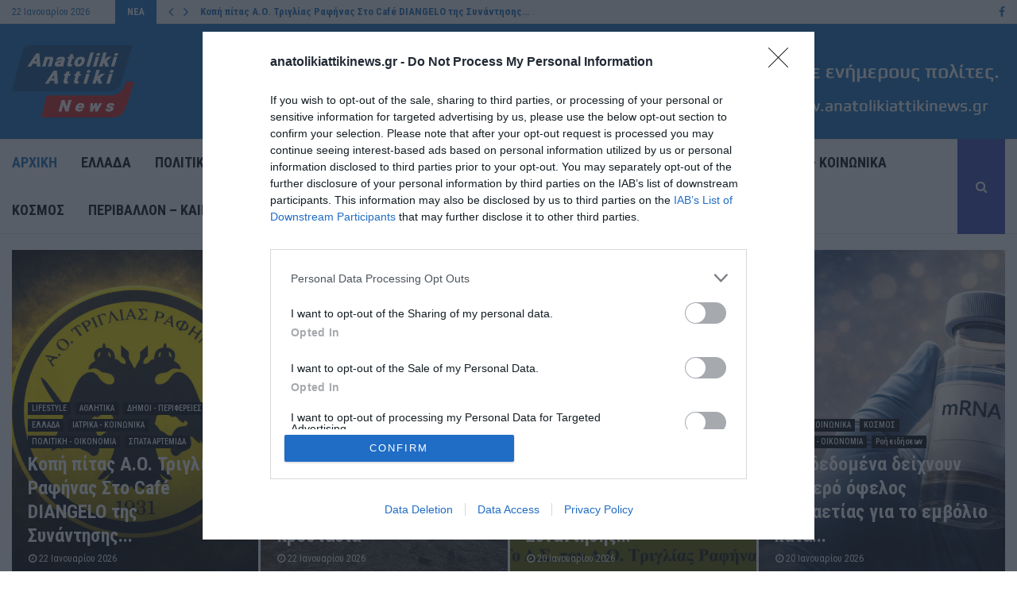

--- FILE ---
content_type: text/html; charset=UTF-8
request_url: https://www.anatolikiattikinews.gr/
body_size: 40046
content:
<!DOCTYPE html>
<html lang="el" itemscope itemtype="https://schema.org/WebPage">
<head>
	<meta charset="UTF-8">
		<meta name="viewport" content="width=device-width, initial-scale=1">
		<link rel="profile" href="https://gmpg.org/xfn/11">
	<meta name='robots' content='index, follow, max-image-preview:large, max-snippet:-1, max-video-preview:-1' />

	<!-- This site is optimized with the Yoast SEO plugin v23.1 - https://yoast.com/wordpress/plugins/seo/ -->
	<title>Ανατολική Αττική Ειδήσεις - Ανατολική Αττική</title>
	<link rel="canonical" href="https://www.anatolikiattikinews.gr/" />
	<meta property="og:locale" content="el_GR" />
	<meta property="og:type" content="website" />
	<meta property="og:title" content="Ανατολική Αττική Ειδήσεις - Ανατολική Αττική" />
	<meta property="og:url" content="https://www.anatolikiattikinews.gr/" />
	<meta property="og:site_name" content="Ανατολική Αττική" />
	<meta property="article:modified_time" content="2025-10-06T18:25:08+00:00" />
	<meta property="og:image" content="https://www.anatolikiattikinews.gr/wp-content/uploads/2023/06/lg.png" />
	<meta property="og:image:width" content="960" />
	<meta property="og:image:height" content="540" />
	<meta property="og:image:type" content="image/png" />
	<meta name="twitter:card" content="summary_large_image" />
	<script type="application/ld+json" class="yoast-schema-graph">{"@context":"https://schema.org","@graph":[{"@type":"WebPage","@id":"https://www.anatolikiattikinews.gr/","url":"https://www.anatolikiattikinews.gr/","name":"Ανατολική Αττική Ειδήσεις - Ανατολική Αττική","isPartOf":{"@id":"https://www.anatolikiattikinews.gr/#website"},"about":{"@id":"https://www.anatolikiattikinews.gr/#organization"},"primaryImageOfPage":{"@id":"https://www.anatolikiattikinews.gr/#primaryimage"},"image":{"@id":"https://www.anatolikiattikinews.gr/#primaryimage"},"thumbnailUrl":"https://www.anatolikiattikinews.gr/wp-content/uploads/2023/06/lg.png","datePublished":"2017-08-31T07:17:38+00:00","dateModified":"2025-10-06T18:25:08+00:00","breadcrumb":{"@id":"https://www.anatolikiattikinews.gr/#breadcrumb"},"inLanguage":"el","potentialAction":[{"@type":"ReadAction","target":["https://www.anatolikiattikinews.gr/"]}]},{"@type":"ImageObject","inLanguage":"el","@id":"https://www.anatolikiattikinews.gr/#primaryimage","url":"https://www.anatolikiattikinews.gr/wp-content/uploads/2023/06/lg.png","contentUrl":"https://www.anatolikiattikinews.gr/wp-content/uploads/2023/06/lg.png","width":960,"height":540},{"@type":"BreadcrumbList","@id":"https://www.anatolikiattikinews.gr/#breadcrumb","itemListElement":[{"@type":"ListItem","position":1,"name":"Home"}]},{"@type":"WebSite","@id":"https://www.anatolikiattikinews.gr/#website","url":"https://www.anatolikiattikinews.gr/","name":"Ανατολική Αττική","description":"Ειδήσεις","publisher":{"@id":"https://www.anatolikiattikinews.gr/#organization"},"potentialAction":[{"@type":"SearchAction","target":{"@type":"EntryPoint","urlTemplate":"https://www.anatolikiattikinews.gr/?s={search_term_string}"},"query-input":"required name=search_term_string"}],"inLanguage":"el"},{"@type":"Organization","@id":"https://www.anatolikiattikinews.gr/#organization","name":"Ανατολική Αττική","url":"https://www.anatolikiattikinews.gr/","logo":{"@type":"ImageObject","inLanguage":"el","@id":"https://www.anatolikiattikinews.gr/#/schema/logo/image/","url":"https://www.anatolikiattikinews.gr/wp-content/uploads/2023/05/cropped-66530-anatolikiattikinews1.png","contentUrl":"https://www.anatolikiattikinews.gr/wp-content/uploads/2023/05/cropped-66530-anatolikiattikinews1.png","width":313,"height":200,"caption":"Ανατολική Αττική"},"image":{"@id":"https://www.anatolikiattikinews.gr/#/schema/logo/image/"}}]}</script>
	<!-- / Yoast SEO plugin. -->


<link rel='dns-prefetch' href='//fonts.googleapis.com' />
<link rel="alternate" type="application/rss+xml" title="Ροή RSS &raquo; Ανατολική Αττική" href="https://www.anatolikiattikinews.gr/feed/" />
<link rel="alternate" title="oEmbed (JSON)" type="application/json+oembed" href="https://www.anatolikiattikinews.gr/wp-json/oembed/1.0/embed?url=https%3A%2F%2Fwww.anatolikiattikinews.gr%2F" />
<link rel="alternate" title="oEmbed (XML)" type="text/xml+oembed" href="https://www.anatolikiattikinews.gr/wp-json/oembed/1.0/embed?url=https%3A%2F%2Fwww.anatolikiattikinews.gr%2F&#038;format=xml" />
<!-- anatolikiattikinews.gr is managing ads with Advanced Ads 1.52.4 --><script id="anato-ready">
			window.advanced_ads_ready=function(e,a){a=a||"complete";var d=function(e){return"interactive"===a?"loading"!==e:"complete"===e};d(document.readyState)?e():document.addEventListener("readystatechange",(function(a){d(a.target.readyState)&&e()}),{once:"interactive"===a})},window.advanced_ads_ready_queue=window.advanced_ads_ready_queue||[];		</script>
		<style id='wp-img-auto-sizes-contain-inline-css' type='text/css'>
img:is([sizes=auto i],[sizes^="auto," i]){contain-intrinsic-size:3000px 1500px}
/*# sourceURL=wp-img-auto-sizes-contain-inline-css */
</style>
<style id='wp-emoji-styles-inline-css' type='text/css'>

	img.wp-smiley, img.emoji {
		display: inline !important;
		border: none !important;
		box-shadow: none !important;
		height: 1em !important;
		width: 1em !important;
		margin: 0 0.07em !important;
		vertical-align: -0.1em !important;
		background: none !important;
		padding: 0 !important;
	}
/*# sourceURL=wp-emoji-styles-inline-css */
</style>
<style id='wp-block-library-inline-css' type='text/css'>
:root{--wp-block-synced-color:#7a00df;--wp-block-synced-color--rgb:122,0,223;--wp-bound-block-color:var(--wp-block-synced-color);--wp-editor-canvas-background:#ddd;--wp-admin-theme-color:#007cba;--wp-admin-theme-color--rgb:0,124,186;--wp-admin-theme-color-darker-10:#006ba1;--wp-admin-theme-color-darker-10--rgb:0,107,160.5;--wp-admin-theme-color-darker-20:#005a87;--wp-admin-theme-color-darker-20--rgb:0,90,135;--wp-admin-border-width-focus:2px}@media (min-resolution:192dpi){:root{--wp-admin-border-width-focus:1.5px}}.wp-element-button{cursor:pointer}:root .has-very-light-gray-background-color{background-color:#eee}:root .has-very-dark-gray-background-color{background-color:#313131}:root .has-very-light-gray-color{color:#eee}:root .has-very-dark-gray-color{color:#313131}:root .has-vivid-green-cyan-to-vivid-cyan-blue-gradient-background{background:linear-gradient(135deg,#00d084,#0693e3)}:root .has-purple-crush-gradient-background{background:linear-gradient(135deg,#34e2e4,#4721fb 50%,#ab1dfe)}:root .has-hazy-dawn-gradient-background{background:linear-gradient(135deg,#faaca8,#dad0ec)}:root .has-subdued-olive-gradient-background{background:linear-gradient(135deg,#fafae1,#67a671)}:root .has-atomic-cream-gradient-background{background:linear-gradient(135deg,#fdd79a,#004a59)}:root .has-nightshade-gradient-background{background:linear-gradient(135deg,#330968,#31cdcf)}:root .has-midnight-gradient-background{background:linear-gradient(135deg,#020381,#2874fc)}:root{--wp--preset--font-size--normal:16px;--wp--preset--font-size--huge:42px}.has-regular-font-size{font-size:1em}.has-larger-font-size{font-size:2.625em}.has-normal-font-size{font-size:var(--wp--preset--font-size--normal)}.has-huge-font-size{font-size:var(--wp--preset--font-size--huge)}.has-text-align-center{text-align:center}.has-text-align-left{text-align:left}.has-text-align-right{text-align:right}.has-fit-text{white-space:nowrap!important}#end-resizable-editor-section{display:none}.aligncenter{clear:both}.items-justified-left{justify-content:flex-start}.items-justified-center{justify-content:center}.items-justified-right{justify-content:flex-end}.items-justified-space-between{justify-content:space-between}.screen-reader-text{border:0;clip-path:inset(50%);height:1px;margin:-1px;overflow:hidden;padding:0;position:absolute;width:1px;word-wrap:normal!important}.screen-reader-text:focus{background-color:#ddd;clip-path:none;color:#444;display:block;font-size:1em;height:auto;left:5px;line-height:normal;padding:15px 23px 14px;text-decoration:none;top:5px;width:auto;z-index:100000}html :where(.has-border-color){border-style:solid}html :where([style*=border-top-color]){border-top-style:solid}html :where([style*=border-right-color]){border-right-style:solid}html :where([style*=border-bottom-color]){border-bottom-style:solid}html :where([style*=border-left-color]){border-left-style:solid}html :where([style*=border-width]){border-style:solid}html :where([style*=border-top-width]){border-top-style:solid}html :where([style*=border-right-width]){border-right-style:solid}html :where([style*=border-bottom-width]){border-bottom-style:solid}html :where([style*=border-left-width]){border-left-style:solid}html :where(img[class*=wp-image-]){height:auto;max-width:100%}:where(figure){margin:0 0 1em}html :where(.is-position-sticky){--wp-admin--admin-bar--position-offset:var(--wp-admin--admin-bar--height,0px)}@media screen and (max-width:600px){html :where(.is-position-sticky){--wp-admin--admin-bar--position-offset:0px}}

/*# sourceURL=wp-block-library-inline-css */
</style><style id='global-styles-inline-css' type='text/css'>
:root{--wp--preset--aspect-ratio--square: 1;--wp--preset--aspect-ratio--4-3: 4/3;--wp--preset--aspect-ratio--3-4: 3/4;--wp--preset--aspect-ratio--3-2: 3/2;--wp--preset--aspect-ratio--2-3: 2/3;--wp--preset--aspect-ratio--16-9: 16/9;--wp--preset--aspect-ratio--9-16: 9/16;--wp--preset--color--black: #000000;--wp--preset--color--cyan-bluish-gray: #abb8c3;--wp--preset--color--white: #ffffff;--wp--preset--color--pale-pink: #f78da7;--wp--preset--color--vivid-red: #cf2e2e;--wp--preset--color--luminous-vivid-orange: #ff6900;--wp--preset--color--luminous-vivid-amber: #fcb900;--wp--preset--color--light-green-cyan: #7bdcb5;--wp--preset--color--vivid-green-cyan: #00d084;--wp--preset--color--pale-cyan-blue: #8ed1fc;--wp--preset--color--vivid-cyan-blue: #0693e3;--wp--preset--color--vivid-purple: #9b51e0;--wp--preset--gradient--vivid-cyan-blue-to-vivid-purple: linear-gradient(135deg,rgb(6,147,227) 0%,rgb(155,81,224) 100%);--wp--preset--gradient--light-green-cyan-to-vivid-green-cyan: linear-gradient(135deg,rgb(122,220,180) 0%,rgb(0,208,130) 100%);--wp--preset--gradient--luminous-vivid-amber-to-luminous-vivid-orange: linear-gradient(135deg,rgb(252,185,0) 0%,rgb(255,105,0) 100%);--wp--preset--gradient--luminous-vivid-orange-to-vivid-red: linear-gradient(135deg,rgb(255,105,0) 0%,rgb(207,46,46) 100%);--wp--preset--gradient--very-light-gray-to-cyan-bluish-gray: linear-gradient(135deg,rgb(238,238,238) 0%,rgb(169,184,195) 100%);--wp--preset--gradient--cool-to-warm-spectrum: linear-gradient(135deg,rgb(74,234,220) 0%,rgb(151,120,209) 20%,rgb(207,42,186) 40%,rgb(238,44,130) 60%,rgb(251,105,98) 80%,rgb(254,248,76) 100%);--wp--preset--gradient--blush-light-purple: linear-gradient(135deg,rgb(255,206,236) 0%,rgb(152,150,240) 100%);--wp--preset--gradient--blush-bordeaux: linear-gradient(135deg,rgb(254,205,165) 0%,rgb(254,45,45) 50%,rgb(107,0,62) 100%);--wp--preset--gradient--luminous-dusk: linear-gradient(135deg,rgb(255,203,112) 0%,rgb(199,81,192) 50%,rgb(65,88,208) 100%);--wp--preset--gradient--pale-ocean: linear-gradient(135deg,rgb(255,245,203) 0%,rgb(182,227,212) 50%,rgb(51,167,181) 100%);--wp--preset--gradient--electric-grass: linear-gradient(135deg,rgb(202,248,128) 0%,rgb(113,206,126) 100%);--wp--preset--gradient--midnight: linear-gradient(135deg,rgb(2,3,129) 0%,rgb(40,116,252) 100%);--wp--preset--font-size--small: 14px;--wp--preset--font-size--medium: 20px;--wp--preset--font-size--large: 32px;--wp--preset--font-size--x-large: 42px;--wp--preset--font-size--normal: 16px;--wp--preset--font-size--huge: 42px;--wp--preset--spacing--20: 0.44rem;--wp--preset--spacing--30: 0.67rem;--wp--preset--spacing--40: 1rem;--wp--preset--spacing--50: 1.5rem;--wp--preset--spacing--60: 2.25rem;--wp--preset--spacing--70: 3.38rem;--wp--preset--spacing--80: 5.06rem;--wp--preset--shadow--natural: 6px 6px 9px rgba(0, 0, 0, 0.2);--wp--preset--shadow--deep: 12px 12px 50px rgba(0, 0, 0, 0.4);--wp--preset--shadow--sharp: 6px 6px 0px rgba(0, 0, 0, 0.2);--wp--preset--shadow--outlined: 6px 6px 0px -3px rgb(255, 255, 255), 6px 6px rgb(0, 0, 0);--wp--preset--shadow--crisp: 6px 6px 0px rgb(0, 0, 0);}:where(.is-layout-flex){gap: 0.5em;}:where(.is-layout-grid){gap: 0.5em;}body .is-layout-flex{display: flex;}.is-layout-flex{flex-wrap: wrap;align-items: center;}.is-layout-flex > :is(*, div){margin: 0;}body .is-layout-grid{display: grid;}.is-layout-grid > :is(*, div){margin: 0;}:where(.wp-block-columns.is-layout-flex){gap: 2em;}:where(.wp-block-columns.is-layout-grid){gap: 2em;}:where(.wp-block-post-template.is-layout-flex){gap: 1.25em;}:where(.wp-block-post-template.is-layout-grid){gap: 1.25em;}.has-black-color{color: var(--wp--preset--color--black) !important;}.has-cyan-bluish-gray-color{color: var(--wp--preset--color--cyan-bluish-gray) !important;}.has-white-color{color: var(--wp--preset--color--white) !important;}.has-pale-pink-color{color: var(--wp--preset--color--pale-pink) !important;}.has-vivid-red-color{color: var(--wp--preset--color--vivid-red) !important;}.has-luminous-vivid-orange-color{color: var(--wp--preset--color--luminous-vivid-orange) !important;}.has-luminous-vivid-amber-color{color: var(--wp--preset--color--luminous-vivid-amber) !important;}.has-light-green-cyan-color{color: var(--wp--preset--color--light-green-cyan) !important;}.has-vivid-green-cyan-color{color: var(--wp--preset--color--vivid-green-cyan) !important;}.has-pale-cyan-blue-color{color: var(--wp--preset--color--pale-cyan-blue) !important;}.has-vivid-cyan-blue-color{color: var(--wp--preset--color--vivid-cyan-blue) !important;}.has-vivid-purple-color{color: var(--wp--preset--color--vivid-purple) !important;}.has-black-background-color{background-color: var(--wp--preset--color--black) !important;}.has-cyan-bluish-gray-background-color{background-color: var(--wp--preset--color--cyan-bluish-gray) !important;}.has-white-background-color{background-color: var(--wp--preset--color--white) !important;}.has-pale-pink-background-color{background-color: var(--wp--preset--color--pale-pink) !important;}.has-vivid-red-background-color{background-color: var(--wp--preset--color--vivid-red) !important;}.has-luminous-vivid-orange-background-color{background-color: var(--wp--preset--color--luminous-vivid-orange) !important;}.has-luminous-vivid-amber-background-color{background-color: var(--wp--preset--color--luminous-vivid-amber) !important;}.has-light-green-cyan-background-color{background-color: var(--wp--preset--color--light-green-cyan) !important;}.has-vivid-green-cyan-background-color{background-color: var(--wp--preset--color--vivid-green-cyan) !important;}.has-pale-cyan-blue-background-color{background-color: var(--wp--preset--color--pale-cyan-blue) !important;}.has-vivid-cyan-blue-background-color{background-color: var(--wp--preset--color--vivid-cyan-blue) !important;}.has-vivid-purple-background-color{background-color: var(--wp--preset--color--vivid-purple) !important;}.has-black-border-color{border-color: var(--wp--preset--color--black) !important;}.has-cyan-bluish-gray-border-color{border-color: var(--wp--preset--color--cyan-bluish-gray) !important;}.has-white-border-color{border-color: var(--wp--preset--color--white) !important;}.has-pale-pink-border-color{border-color: var(--wp--preset--color--pale-pink) !important;}.has-vivid-red-border-color{border-color: var(--wp--preset--color--vivid-red) !important;}.has-luminous-vivid-orange-border-color{border-color: var(--wp--preset--color--luminous-vivid-orange) !important;}.has-luminous-vivid-amber-border-color{border-color: var(--wp--preset--color--luminous-vivid-amber) !important;}.has-light-green-cyan-border-color{border-color: var(--wp--preset--color--light-green-cyan) !important;}.has-vivid-green-cyan-border-color{border-color: var(--wp--preset--color--vivid-green-cyan) !important;}.has-pale-cyan-blue-border-color{border-color: var(--wp--preset--color--pale-cyan-blue) !important;}.has-vivid-cyan-blue-border-color{border-color: var(--wp--preset--color--vivid-cyan-blue) !important;}.has-vivid-purple-border-color{border-color: var(--wp--preset--color--vivid-purple) !important;}.has-vivid-cyan-blue-to-vivid-purple-gradient-background{background: var(--wp--preset--gradient--vivid-cyan-blue-to-vivid-purple) !important;}.has-light-green-cyan-to-vivid-green-cyan-gradient-background{background: var(--wp--preset--gradient--light-green-cyan-to-vivid-green-cyan) !important;}.has-luminous-vivid-amber-to-luminous-vivid-orange-gradient-background{background: var(--wp--preset--gradient--luminous-vivid-amber-to-luminous-vivid-orange) !important;}.has-luminous-vivid-orange-to-vivid-red-gradient-background{background: var(--wp--preset--gradient--luminous-vivid-orange-to-vivid-red) !important;}.has-very-light-gray-to-cyan-bluish-gray-gradient-background{background: var(--wp--preset--gradient--very-light-gray-to-cyan-bluish-gray) !important;}.has-cool-to-warm-spectrum-gradient-background{background: var(--wp--preset--gradient--cool-to-warm-spectrum) !important;}.has-blush-light-purple-gradient-background{background: var(--wp--preset--gradient--blush-light-purple) !important;}.has-blush-bordeaux-gradient-background{background: var(--wp--preset--gradient--blush-bordeaux) !important;}.has-luminous-dusk-gradient-background{background: var(--wp--preset--gradient--luminous-dusk) !important;}.has-pale-ocean-gradient-background{background: var(--wp--preset--gradient--pale-ocean) !important;}.has-electric-grass-gradient-background{background: var(--wp--preset--gradient--electric-grass) !important;}.has-midnight-gradient-background{background: var(--wp--preset--gradient--midnight) !important;}.has-small-font-size{font-size: var(--wp--preset--font-size--small) !important;}.has-medium-font-size{font-size: var(--wp--preset--font-size--medium) !important;}.has-large-font-size{font-size: var(--wp--preset--font-size--large) !important;}.has-x-large-font-size{font-size: var(--wp--preset--font-size--x-large) !important;}
/*# sourceURL=global-styles-inline-css */
</style>

<style id='classic-theme-styles-inline-css' type='text/css'>
/*! This file is auto-generated */
.wp-block-button__link{color:#fff;background-color:#32373c;border-radius:9999px;box-shadow:none;text-decoration:none;padding:calc(.667em + 2px) calc(1.333em + 2px);font-size:1.125em}.wp-block-file__button{background:#32373c;color:#fff;text-decoration:none}
/*# sourceURL=/wp-includes/css/classic-themes.min.css */
</style>
<link rel='stylesheet' id='contact-form-7-css' href='https://www.anatolikiattikinews.gr/wp-content/plugins/contact-form-7/includes/css/styles.css?ver=5.9.8' type='text/css' media='all' />
<link rel='stylesheet' id='pencisc-css' href='https://www.anatolikiattikinews.gr/wp-content/plugins/penci-framework/assets/css/single-shortcode.css?ver=6.9' type='text/css' media='all' />
<link rel='stylesheet' id='qc-choice-css' href='https://www.anatolikiattikinews.gr/wp-content/plugins/quantcast-choice/public/css/style.min.css?ver=2.0.8' type='text/css' media='all' />
<link rel='stylesheet' id='penci-font-awesome-css' href='https://www.anatolikiattikinews.gr/wp-content/themes/pennews/css/font-awesome.min.css?ver=4.5.2' type='text/css' media='all' />
<link rel='stylesheet' id='penci-fonts-css' href='//fonts.googleapis.com/css?family=Roboto%3A300%2C300italic%2C400%2C400italic%2C500%2C500italic%2C700%2C700italic%2C800%2C800italic%7CMukta+Vaani%3A300%2C300italic%2C400%2C400italic%2C500%2C500italic%2C700%2C700italic%2C800%2C800italic%7COswald%3A300%2C300italic%2C400%2C400italic%2C500%2C500italic%2C700%2C700italic%2C800%2C800italic%7CTeko%3A300%2C300italic%2C400%2C400italic%2C500%2C500italic%2C700%2C700italic%2C800%2C800italic%7CRoboto+Condensed%3A300%2C300italic%2C400%2C400italic%2C500%2C500italic%2C700%2C700italic%2C800%2C800italic%7CKarla%3A300%2C300italic%2C400%2C400italic%2C500%2C500italic%2C700%2C700italic%2C800%2C800italic%3A300%2C300italic%2C400%2C400italic%2C500%2C500italic%2C700%2C700italic%2C800%2C800italic%26subset%3Dcyrillic%2Ccyrillic-ext%2Cgreek%2Cgreek-ext%2Clatin-ext' type='text/css' media='all' />
<link rel='stylesheet' id='penci-style-css' href='https://www.anatolikiattikinews.gr/wp-content/themes/pennews/style.css?ver=6.6.5' type='text/css' media='all' />
<style id='penci-style-inline-css' type='text/css'>
.penci-block-vc.style-title-13:not(.footer-widget).style-title-center .penci-block-heading {border-right: 10px solid transparent; border-left: 10px solid transparent; }.site-branding h1, .site-branding h2 {margin: 0;}.penci-schema-markup { display: none !important; }.penci-entry-media .twitter-video { max-width: none !important; margin: 0 !important; }.penci-entry-media .fb-video { margin-bottom: 0; }.penci-entry-media .post-format-meta > iframe { vertical-align: top; }.penci-single-style-6 .penci-entry-media-top.penci-video-format-dailymotion:after, .penci-single-style-6 .penci-entry-media-top.penci-video-format-facebook:after, .penci-single-style-6 .penci-entry-media-top.penci-video-format-vimeo:after, .penci-single-style-6 .penci-entry-media-top.penci-video-format-twitter:after, .penci-single-style-7 .penci-entry-media-top.penci-video-format-dailymotion:after, .penci-single-style-7 .penci-entry-media-top.penci-video-format-facebook:after, .penci-single-style-7 .penci-entry-media-top.penci-video-format-vimeo:after, .penci-single-style-7 .penci-entry-media-top.penci-video-format-twitter:after { content: none; } .penci-single-style-5 .penci-entry-media.penci-video-format-dailymotion:after, .penci-single-style-5 .penci-entry-media.penci-video-format-facebook:after, .penci-single-style-5 .penci-entry-media.penci-video-format-vimeo:after, .penci-single-style-5 .penci-entry-media.penci-video-format-twitter:after { content: none; }@media screen and (max-width: 960px) { .penci-insta-thumb ul.thumbnails.penci_col_5 li, .penci-insta-thumb ul.thumbnails.penci_col_6 li { width: 33.33% !important; } .penci-insta-thumb ul.thumbnails.penci_col_7 li, .penci-insta-thumb ul.thumbnails.penci_col_8 li, .penci-insta-thumb ul.thumbnails.penci_col_9 li, .penci-insta-thumb ul.thumbnails.penci_col_10 li { width: 25% !important; } }.site-header.header--s12 .penci-menu-toggle-wapper,.site-header.header--s12 .header__social-search { flex: 1; }.site-header.header--s5 .site-branding {  padding-right: 0;margin-right: 40px; }.penci-block_37 .penci_post-meta { padding-top: 8px; }.penci-block_37 .penci-post-excerpt + .penci_post-meta { padding-top: 0; }.penci-hide-text-votes { display: none; }.penci-usewr-review {  border-top: 1px solid #ececec; }.penci-review-score {top: 5px; position: relative; }.penci-social-counter.penci-social-counter--style-3 .penci-social__empty a, .penci-social-counter.penci-social-counter--style-4 .penci-social__empty a, .penci-social-counter.penci-social-counter--style-5 .penci-social__empty a, .penci-social-counter.penci-social-counter--style-6 .penci-social__empty a { display: flex; justify-content: center; align-items: center; }.penci-block-error { padding: 0 20px 20px; }@media screen and (min-width: 1240px){ .penci_dis_padding_bw .penci-content-main.penci-col-4:nth-child(3n+2) { padding-right: 15px; padding-left: 15px; }}.bos_searchbox_widget_class.penci-vc-column-1 #flexi_searchbox #b_searchboxInc .b_submitButton_wrapper{ padding-top: 10px; padding-bottom: 10px; }.mfp-image-holder .mfp-close, .mfp-iframe-holder .mfp-close { background: transparent; border-color: transparent; }h1, h2, h3, h4, h5, h6,.error404 .page-title,
		.error404 .penci-block-vc .penci-block__title, .footer__bottom.style-2 .block-title {font-family: 'Roboto Condensed', sans-serif}h1, h2, h3, h4, h5, h6,.error404 .page-title,
		 .error404 .penci-block-vc .penci-block__title, .product_list_widget .product-title, .footer__bottom.style-2 .block-title {font-weight: 700}.penci-block-vc .penci-block__title, .penci-menu-hbg .penci-block-vc .penci-block__title, .penci-menu-hbg-widgets .menu-hbg-title{ font-family:'Roboto Condensed', sans-serif; }body, button, input, select, textarea,.penci-post-subtitle,.woocommerce ul.products li.product .button,#site-navigation .penci-megamenu .penci-mega-thumbnail .mega-cat-name{font-family: 'Roboto Condensed', sans-serif}.single .entry-content,.page .entry-content{ font-size:17px; }.site-content,.penci-page-style-1 .site-content, 
		.page-template-full-width.penci-block-pagination .site-content,
		.penci-page-style-2 .site-content, .penci-single-style-1 .site-content, 
		.penci-single-style-2 .site-content,.penci-page-style-3 .site-content,
		.penci-single-style-3 .site-content{ margin-top:40px; }.penci-topbar .topbar__trending h3.penci__post-title{ font-size: 13px; }.topbar__trending{ width:700px ; }.penci-topbar{ background-color:#f5f5f5 ; }.penci-topbar,.penci-topbar a, .penci-topbar ul li a{ color:#1e73be ; }.penci-topbar a:hover , .penci-topbar ul li a:hover{ color:#1e73be !important; }.topbar__social-media a:hover{ color:#1e73be ; }.penci-topbar ul.menu li ul.sub-menu li a:hover{ color:#1e73be ; }.penci-topbar .topbar__trending .headline-title{ background-color:#1e73be ; }.penci-topbar .topbar__trending .headline-title{ color:#ffffff ; }.header--s2 .site-branding,.header--s2 .site-branding img {max-width: 165px !important;overflow: hidden; }.site-description{ font-family: 'Roboto Condensed', sans-serif; }.main-navigation a,.mobile-sidebar .primary-menu-mobile li a, .penci-menu-hbg .primary-menu-mobile li a{ font-family: 'Roboto Condensed', sans-serif; }.main-navigation > ul:not(.children) > li > a{ font-size: 18px; }.penci-post-pagination h5{ font-size:16px; }.penci-author-content h5 a{ font-size:16px; }.penci-post-related .item-related h4{ font-size:15px; }
		.penci-post-related .post-title-box .post-box-title,
		.post-comments .post-title-box .post-box-title, 
		.site-content .post-comments #respond h3{ font-size: 18px !important; }.penci-block-vc-pag  .penci-archive__list_posts .penci-post-item .entry-title{ font-size:24px; }.penci-block-vc-pag  .penci-archive__list_posts .penci-post-item .entry-title{ font-weight:400; }.penci-pmore-link .more-link{ font-family:'Roboto Condensed', sans-serif; }.penci-block-vc-pag .penci-pmore-link .more-link{ font-family:'Roboto Condensed', sans-serif; }.penci-menu-hbg-widgets .menu-hbg-title { font-family:'Roboto Condensed', sans-serif }
		.woocommerce div.product .related > h2,.woocommerce div.product .upsells > h2,
		.post-title-box .post-box-title,.site-content #respond h3,.site-content .widget-title,
		.site-content .widgettitle,
		body.page-template-full-width.page-paged-2 .site-content .widget.penci-block-vc .penci-block__title,
		body:not( .page-template-full-width ) .site-content .widget.penci-block-vc .penci-block__title{ font-size:16px !important;font-weight:700 !important;font-family:'Roboto Condensed', sans-serif !important; }.footer__bottom  .footer__logo a{font-family: 'Roboto Condensed', sans-serif;}.site-footer .penci-block-vc .penci-block__title{ font-weight:700;font-family:'Karla', sans-serif; }.penci-popup-login-register .penci-login-container a:hover{ color:#00b0ff ; }.penci-popup-login-register .penci-login-container .penci-login input[type="submit"]{ background-color:#00b0ff ; }body{ background-color: #fff; }body, input, select, textarea,
			.widget.widget_display_replies li, .widget.widget_display_topics li,
			.widget ul li,
			.error404 .page-title,
			.entry-content .penci-recipe-heading h2,
			.entry-content .penci-recipe-title,
			#respond h3,.penci-review-text,#respond textarea, .wpcf7 textarea,
			.woocommerce .woocommerce-product-search input[type="search"],
			.woocommerce nav.woocommerce-pagination ul li a, .woocommerce nav.woocommerce-pagination ul li span,
			.woocommerce table.shop_table th,
			.woocommerce-page form .form-row .input-text,
			.select2-container--default .select2-selection--single .select2-selection__rendered,
			#respond label, .wpcf7 label,
			.mc4wp-form,
			#bbpress-forums li.bbp-body ul.forum li.bbp-forum-topic-count, #bbpress-forums li.bbp-body ul.forum li.bbp-forum-reply-count,
			#bbpress-forums li.bbp-body ul.forum li.bbp-forum-freshness, #bbpress-forums li.bbp-body ul.forum li.bbp-forum-freshness a, 
			#bbpress-forums li.bbp-body ul.topic li.bbp-forum-topic-count, #bbpress-forums li.bbp-body ul.topic li.bbp-topic-voice-count,
			#bbpress-forums li.bbp-body ul.topic li.bbp-forum-reply-count, #bbpress-forums li.bbp-body ul.topic li.bbp-topic-freshness > a,
			#bbpress-forums li.bbp-body ul.topic li.bbp-topic-freshness, #bbpress-forums li.bbp-body ul.topic li.bbp-topic-reply-count,
			div.bbp-template-notice, div.indicator-hint,
			#bbpress-forums fieldset.bbp-form legend,
			.entry-content code, .wpb_text_column code, .entry-content blockquote.wp-block-quote p, .entry-content blockquote.wp-block-quote p,
			.penci_dark_layout blockquote.style-3, .penci_dark_layout blockquote.style-3 p,
			.penci_dark_layout blockquote.style-2,.penci_dark_layout blockquote.style-2 p,
			.wpb_text_column blockquote.wp-block-quote p, .wpb_text_column blockquote.wp-block-quote p,
			.widget.widget_display_views li, .widget.widget_display_forums li, .widget.widget_layered_nav li,
			.widget.widget_product_categories li, .widget.widget_categories li, .widget.widget_archive li,
			.widget.widget_pages li, .widget.widget_meta li, .wp-block-pullquote{ color:#000000 }
		.penci-ajax-search-results .ajax-loading:before,
		.show-search .show-search__content,
		div.bbp-template-notice, div.indicator-hint,	
		.widget select,select, pre,.wpb_text_column,
		.single .penci-content-post, .page .penci-content-post,
		.forum-archive .penci-content-post,
		.penci-block-vc,.penci-archive__content,.error404 .not-found,.ajax-loading:before{ background-color:#ffffff }
		.penci-block-vc.style-title-11:not(.footer-widget) .penci-block__title a,
		.penci-block-vc.style-title-11:not(.footer-widget) .penci-block__title span, 
		.penci-block-vc.style-title-11:not(.footer-widget) .penci-subcat-filter, 
		.penci-block-vc.style-title-11:not(.footer-widget) .penci-slider-nav{ background-color:#ffffff }.penci-archive .entry-meta,.penci-archive .entry-meta a,

			.penci-inline-related-posts .penci_post-meta, .penci__general-meta .penci_post-meta, 
			.penci-block_video.style-1 .penci_post-meta, .penci-block_video.style-7 .penci_post-meta,
			.penci_breadcrumbs a, .penci_breadcrumbs span,.penci_breadcrumbs i,
			.error404 .page-content,
			.woocommerce .comment-form p.stars a,
			.woocommerce .woocommerce-ordering, .woocommerce .woocommerce-result-count,
			.woocommerce #reviews #comments ol.commentlist li .comment-text .meta,
			.penci-entry-meta,#wp-calendar caption,.penci-post-pagination span,
			.penci-archive .entry-meta span{ color:#999999 }
		.site-main .element-media-controls a, .entry-content .element-media-controls a,
		    .penci-portfolio-below_img .inner-item-portfolio .portfolio-desc h3,
			.post-entry .penci-portfolio-filter ul li a, .penci-portfolio-filter ul li a,
			.widget_display_stats dt, .widget_display_stats dd,
			#wp-calendar tbody td a,
			.widget.widget_display_replies a,
			.post-entry .penci-portfolio-filter ul li.active a, .penci-portfolio-filter ul li.active a,
			.woocommerce div.product .woocommerce-tabs ul.tabs li a,
			.woocommerce ul.products li.product h3, .woocommerce ul.products li.product .woocommerce-loop-product__title,
			.woocommerce table.shop_table td.product-name a,
			input[type="text"], input[type="email"], input[type="url"], input[type="password"],
			input[type="search"], input[type="number"], input[type="tel"], input[type="range"], input[type="date"],
			input[type="month"], input[type="week"], input[type="time"], input[type="datetime"], input[type="datetime-local"], input[type="color"], textarea,
			.error404 .page-content .search-form .search-submit,.penci-no-results .search-form .search-submit,.error404 .page-content a,
			a,.widget a,.penci-block-vc .penci-block__title a, .penci-block-vc .penci-block__title span,
			.penci-page-title, .penci-entry-title,.woocommerce .page-title,
			.penci-recipe-index-wrap .penci-recipe-index-title a,
			.penci-social-buttons .penci-social-share-text,
			.woocommerce div.product .product_title,
			.penci-post-pagination h5 a,
			.woocommerce div.product .woocommerce-tabs .panel > h2:first-child, .woocommerce div.product .woocommerce-tabs .panel #reviews #comments h2,
			.woocommerce div.product .woocommerce-tabs .panel #respond .comment-reply-title,
			.woocommerce #reviews #comments ol.commentlist li .comment-text .meta strong,
			.woocommerce div.product .related > h2, .woocommerce div.product .upsells > h2,
			.penci-author-content .author-social,
			.forum-archive .penci-entry-title,
			#bbpress-forums li.bbp-body ul.forum li.bbp-forum-info a,
			.woocommerce div.product .entry-summary div[itemprop="description"] h2, .woocommerce div.product .woocommerce-tabs #tab-description h2,
			.widget.widget_recent_entries li a, .widget.widget_recent_comments li a, .widget.widget_meta li a,
			.penci-pagination:not(.penci-ajax-more) a, .penci-pagination:not(.penci-ajax-more) span{ color:#111111 }div.wpforms-container .wpforms-form input[type=date],div.wpforms-container .wpforms-form input[type=datetime],div.wpforms-container .wpforms-form input[type=datetime-local],div.wpforms-container .wpforms-form input[type=email],div.wpforms-container .wpforms-form input[type=month],div.wpforms-container .wpforms-form input[type=number],div.wpforms-container .wpforms-form input[type=password],div.wpforms-container .wpforms-form input[type=range],div.wpforms-container .wpforms-form input[type=search],div.wpforms-container .wpforms-form input[type=tel],div.wpforms-container .wpforms-form input[type=text],div.wpforms-container .wpforms-form input[type=time],div.wpforms-container .wpforms-form input[type=url],div.wpforms-container .wpforms-form input[type=week],div.wpforms-container .wpforms-form select,div.wpforms-container .wpforms-form textarea{ color: #111111 }
		h1, h2, h3, h4, h5, h6,.penci-userreview-author,.penci-review-metas .penci-review-meta i,
		.entry-content h1, .entry-content h2, .entry-content h3, .entry-content h4,
		.entry-content h5, .entry-content h6, .comment-content h1, .comment-content h2,
		.comment-content h3, .comment-content h4, .comment-content h5, .comment-content h6,
		.penci-inline-related-posts .penci-irp-heading{ color:#111111 }.site-main .frontend-form-container .element-media-file,.site-main .frontend-form-container .element-media,.site-main .frontend-item-container .select2.select2-container .select2-selection.select-with-search-container,.site-main .frontend-item-container input[type="text"],.site-main .frontend-item-container input[type="email"],.site-main .frontend-item-container input[type="url"],.site-main .frontend-item-container textarea,.site-main .frontend-item-container select{ border-color: #dedede }
			.site-header,
			.buddypress-wrap .select-wrap,
			.penci-post-blog-classic,
			.activity-list.bp-list,
			.penci-team_memebers .penci-team_item__content,
			.penci-author-box-wrap,
			.about-widget .about-me-heading:before,
			#buddypress .wp-editor-container,
			#bbpress-forums .bbp-forums-list,
			div.bbp-forum-header, div.bbp-topic-header, div.bbp-reply-header,
			.activity-list li.bbp_topic_create .activity-content .activity-inner,
			.rtl .activity-list li.bbp_reply_create .activity-content .activity-inner,
			#drag-drop-area,
			.bp-avatar-nav ul.avatar-nav-items li.current,
			.bp-avatar-nav ul,
			.site-main .bbp-pagination-links a, .site-main .bbp-pagination-links span.current,
			.bbpress  .wp-editor-container,
			.penci-ajax-search-results-wrapper,
			.show-search .search-field,
			.show-search .show-search__content,
			.penci-viewall-results,
			.penci-subcat-list .flexMenu-viewMore .flexMenu-popup,
			.penci-owl-carousel-style .owl-dot span,
			.penci-owl-carousel-slider .owl-dot span,
			.woocommerce-cart table.cart td.actions .coupon .input-text,
			.blog-boxed .penci-archive__content .article_content,
			.penci-block_28 .block28_first_item:not(.hide-border),
			.penci-mul-comments-wrapper .penci-tab-nav,
			.penci-recipe,.penci-recipe-heading,.penci-recipe-ingredients,.penci-recipe-notes,
			.wp-block-yoast-faq-block .schema-faq-section,
			.wp-block-yoast-how-to-block ol.schema-how-to-steps,
			.wp-block-pullquote,
			.wrapper-penci-recipe .penci-recipe-ingredients
			{ border-color:#dedede }
		    blockquote:not(.wp-block-quote):before, q:before,   
		    blockquote:not(.wp-block-quote):after, q:after, blockquote.style-3:before,
			.penci-block-vc.style-title-10:not(.footer-widget) .penci-block-heading:after
			{ background-color:#dedede }
			.penci-block-vc.style-title-10:not(.footer-widget) .penci-block-heading,
			.wrapper-penci-review, .penci-review-container.penci-review-count,.penci-usewr-review,
			.widget .tagcloud a,.widget.widget_recent_entries li, .widget.widget_recent_comments li, .widget.widget_meta li,
		    .penci-inline-related-posts,
		    .penci_dark_layout .site-main #buddypress div.item-list-tabs:not(#subnav),
			code,abbr, acronym,fieldset,hr,#bbpress-forums div.bbp-the-content-wrapper textarea.bbp-the-content,
			.penci-pagination:not(.penci-ajax-more) a, .penci-pagination:not(.penci-ajax-more) span,
			th,td,#wp-calendar tbody td{ border-color:#dedede }
			.site-main #bbpress-forums li.bbp-body ul.forum,
			.site-main #bbpress-forums li.bbp-body ul.topic,#bbpress-forums li.bbp-footer,
			#bbpress-forums div.bbp-template-notice.info,
			.bbp-pagination-links a, .bbp-pagination-links span.current,
			.site-main #buddypress .standard-form textarea,
			.site-main #buddypress .standard-form input[type=text], .site-main #buddypress .standard-form input[type=color], 
			.site-main #buddypress .standard-form input[type=date], .site-main #buddypress .standard-form input[type=datetime],
			.site-main #buddypress .standard-form input[type=datetime-local], .site-main #buddypress .standard-form input[type=email],
			.site-main #buddypress .standard-form input[type=month], .site-main #buddypress .standard-form input[type=number], 
			.site-main #buddypress .standard-form input[type=range], .site-main #buddypress .standard-form input[type=search], 
			.site-main #buddypress .standard-form input[type=tel], .site-main #buddypress .standard-form input[type=time],
		    .site-main #buddypress .standard-form input[type=url], .site-main #buddypress .standard-form input[type=week],
		    .site-main #buddypress .standard-form select,.site-main #buddypress .standard-form input[type=password],
	        .site-main #buddypress .dir-search input[type=search], .site-main #buddypress .dir-search input[type=text],
	        .site-main #buddypress .groups-members-search input[type=search], .site-main #buddypress .groups-members-search input[type=text],
	        .site-main #buddypress button, .site-main #buddypress a.button,
	        .site-main #buddypress input[type=button], .site-main #buddypress input[type=reset],
	        .site-main #buddypress ul.button-nav li a,.site-main #buddypress div.generic-button a,.site-main #buddypress .comment-reply-link, 
	        a.bp-title-button,.site-main #buddypress button:hover,.site-main #buddypress a.button:hover, .site-main #buddypress a.button:focus,
	        .site-main #buddypress input[type=button]:hover, .site-main #buddypress input[type=reset]:hover, 
	        .site-main #buddypress ul.button-nav li a:hover, .site-main #buddypress ul.button-nav li.current a,
	        .site-main #buddypress div.generic-button a:hover,.site-main #buddypress .comment-reply-link:hover,
	        .site-main #buddypress input[type=submit]:hover,.site-main #buddypress select,.site-main #buddypress ul.item-list,
			.site-main #buddypress .profile[role=main],.site-main #buddypress ul.item-list li,.site-main #buddypress div.pagination .pag-count ,
			.site-main #buddypress div.pagination .pagination-links span,.site-main #buddypress div.pagination .pagination-links a,
			body.activity-permalink .site-main #buddypress div.activity-comments, .site-main #buddypress div.activity-comments form .ac-textarea,
			.site-main #buddypress table.profile-fields, .site-main #buddypress table.profile-fields:last-child{ border-color:#dedede }.site-main #buddypress table.notifications tr td.label, #buddypress table.notifications-settings tr td.label,.site-main #buddypress table.profile-fields tr td.label, #buddypress table.wp-profile-fields tr td.label,.site-main #buddypress table.messages-notices tr td.label, #buddypress table.forum tr td.label{ border-color: #dedede !important; }
			.penci-block-vc,
			.penci-block_1 .block1_first_item,
			.penci-block_1 .block1_first_item .penci_post-meta,
			.penci-block_1 .block1_items .penci_media_object,
			.penci-block_4 .penci-small-thumb:after,
			.penci-recent-rv,
			.penci-block_6 .penci-post-item,
			.penci-block_9 .block9_first_item,.penci-block_9 .penci-post-item,
			.penci-block_9 .block9_items .block9_item_loadmore:first-of-type,
			.penci-block_11 .block11_first_item,.penci-block_11 .penci-post-item,
			.penci-block_11 .block11_items .block11_item_loadmore:first-of-type,
			.penci-block_15 .penci-post-item,.penci-block_15 .penci-block__title,
			.penci-block_20 .penci_media_object,
			.penci-block_20 .penci_media_object.penci_mobj-image-right .penci_post_content,
			.penci-block_26 .block26_items .penci-post-item,
			.penci-block_28 .block28_first_item,
			.penci-block_28 .block28_first_item .penci_post-meta,
			.penci-block_29 .block_29_items .penci-post-item,
			.penci-block_30 .block30_items .penci_media_object,
			.penci-block_33 .block33_big_item .penci_post-meta,
			.penci-block_36 .penci-post-item, .penci-block_36 .penci-block__title,
			.penci-block_6 .penci-block_content__items:not(.penci-block-items__1) .penci-post-item:first-child,
			.penci-block_video.style-7 .penci-owl-carousel-slider .owl-dots span,
			.penci-owl-featured-area.style-12 .penci-small_items .owl-item.active .penci-item-mag,
			.penci-videos-playlist .penci-video-nav .penci-video-playlist-nav:not(.playlist-has-title) .penci-video-playlist-item:first-child,
			.penci-videos-playlist .penci-video-nav .penci-video-playlist-nav:not(.playlist-has-title) .penci-video-playlist-item:last-child,
			.penci-videos-playlist .penci-video-nav .penci-video-playlist-item,
			.penci-archive__content .penci-entry-header,
			.page-template-full-width.penci-block-pagination .penci_breadcrumbs,
			.penci-post-pagination,.penci-pfl-social_share,.penci-post-author,
			.penci-social-buttons.penci-social-share-footer,
			.penci-pagination:not(.penci-ajax-more) a,
			.penci-social-buttons .penci-social-item.like{ border-color:#dedede }.penci-container-width-1080 .penci-content-main.penci-col-4 .penci-block_1 .block1_items .penci-post-item:nth-child(2) .penci_media_object,.penci-container-width-1400 .penci-content-main.penci-col-4 .penci-block_1 .block1_items .penci-post-item:nth-child(2) .penci_media_object,.wpb_wrapper > .penci-block_1.penci-vc-column-1 .block1_items .penci-post-item:nth-child(2) .penci_media_object,.widget-area .penci-block_1 .block1_items .penci-post-item:nth-child(2) .penci_media_object{ border-color:#dedede }
			.penci-block_6.penci-vc-column-2.penci-block-load_more .penci-block_content__items:not(.penci-block-items__1) .penci-post-item:nth-child(1),
			.penci-block_6.penci-vc-column-2.penci-block-load_more .penci-block_content__items:not(.penci-block-items__1) .penci-post-item:nth-child(2),
			.penci-block_6.penci-vc-column-2.penci-block-infinite .penci-block_content__items:not(.penci-block-items__1) .penci-post-item:nth-child(1),
			.penci-block_6.penci-vc-column-2.penci-block-infinite .penci-block_content__items:not(.penci-block-items__1) .penci-post-item:nth-child(2),
			.penci-block_36.penci-block-load_more .penci-block_content__items:not(.penci-block-items__1) .penci-post-item:first-child,
		    .penci-block_36.penci-block-infinite .penci-block_content__items:not(.penci-block-items__1) .penci-post-item:first-child,
			.penci-block_36.penci-vc-column-2.penci-block-load_more .penci-block_content__items:not(.penci-block-items__1) .penci-post-item:nth-child(1),
			.penci-block_36.penci-vc-column-2.penci-block-load_more .penci-block_content__items:not(.penci-block-items__1) .penci-post-item:nth-child(2),
			.penci-block_36.penci-vc-column-2.penci-block-infinite .penci-block_content__items:not(.penci-block-items__1) .penci-post-item:nth-child(1),
			.penci-block_36.penci-vc-column-2.penci-block-infinite .penci-block_content__items:not(.penci-block-items__1) .penci-post-item:nth-child(2),
			.penci-block_6.penci-vc-column-3.penci-block-load_more .penci-block_content__items:not(.penci-block-items__1) .penci-post-item:nth-child(1),
			.penci-block_6.penci-vc-column-3.penci-block-load_more .penci-block_content__items:not(.penci-block-items__1) .penci-post-item:nth-child(2),
			.penci-block_6.penci-vc-column-3.penci-block-load_more .penci-block_content__items:not(.penci-block-items__1) .penci-post-item:nth-child(3),
			.penci-block_6.penci-vc-column-3.penci-block-infinite .penci-block_content__items:not(.penci-block-items__1) .penci-post-item:nth-child(1),
			.penci-block_6.penci-vc-column-3.penci-block-infinite .penci-block_content__items:not(.penci-block-items__1) .penci-post-item:nth-child(2),
			.penci-block_6.penci-vc-column-3.penci-block-infinite .penci-block_content__items:not(.penci-block-items__1) .penci-post-item:nth-child(3),
			.penci-block_36.penci-vc-column-3.penci-block-load_more .penci-block_content__items:not(.penci-block-items__1) .penci-post-item:nth-child(1),
			.penci-block_36.penci-vc-column-3.penci-block-load_more .penci-block_content__items:not(.penci-block-items__1) .penci-post-item:nth-child(2), 
			.penci-block_36.penci-vc-column-3.penci-block-load_more .penci-block_content__items:not(.penci-block-items__1) .penci-post-item:nth-child(3), 
			.penci-block_36.penci-vc-column-3.penci-block-infinite .penci-block_content__items:not(.penci-block-items__1) .penci-post-item:nth-child(1),
			.penci-block_36.penci-vc-column-3.penci-block-infinite .penci-block_content__items:not(.penci-block-items__1) .penci-post-item:nth-child(2),
			.penci-block_36.penci-vc-column-3.penci-block-infinite .penci-block_content__items:not(.penci-block-items__1) .penci-post-item:nth-child(3),
			.penci-block_15.penci-vc-column-2.penci-block-load_more .penci-block_content__items:not(.penci-block-items__1) .penci-post-item:nth-child(1), 
			.penci-block_15.penci-vc-column-2.penci-block-load_more .penci-block_content__items:not(.penci-block-items__1) .penci-post-item:nth-child(2),
			.penci-block_15.penci-vc-column-2.penci-block-infinite .penci-block_content__items:not(.penci-block-items__1) .penci-post-item:nth-child(1),
			.penci-block_15.penci-vc-column-2.penci-block-infinite .penci-block_content__items:not(.penci-block-items__1) .penci-post-item:nth-child(2),
			.penci-block_15.penci-vc-column-3.penci-block-load_more .penci-block_content__items:not(.penci-block-items__1) .penci-post-item:nth-child(1),
			.penci-block_15.penci-vc-column-3.penci-block-load_more .penci-block_content__items:not(.penci-block-items__1) .penci-post-item:nth-child(2),
			.penci-block_15.penci-vc-column-3.penci-block-load_more .penci-block_content__items:not(.penci-block-items__1) .penci-post-item:nth-child(3),
			.penci-block_15.penci-vc-column-3.penci-block-infinite .penci-block_content__items:not(.penci-block-items__1) .penci-post-item:nth-child(1),
			.penci-block_15.penci-vc-column-3.penci-block-infinite .penci-block_content__items:not(.penci-block-items__1) .penci-post-item:nth-child(2),
			.penci-block_15.penci-vc-column-3.penci-block-infinite .penci-block_content__items:not(.penci-block-items__1) .penci-post-item:nth-child(3){ border-color:#dedede }
			select,input[type="text"], input[type="email"], input[type="url"], input[type="password"], 
			input[type="search"], input[type="number"], input[type="tel"], input[type="range"],
			input[type="date"], input[type="month"], input[type="week"], input[type="time"], 
			input[type="datetime"], input[type="datetime-local"], input[type="color"], textarea,
			.single-portfolio .penci-social-buttons + .post-comments,
			#respond textarea, .wpcf7 textarea,
			.post-comments .post-title-box,.penci-comments-button,
			.penci-comments-button + .post-comments .comment-reply-title,
			.penci-post-related + .post-comments .comment-reply-title,
			.penci-post-related + .post-comments .post-title-box,
			.comments .comment ,.comments .comment, .comments .comment .comment,
			#respond input,.wpcf7 input,.widget_wysija input,
			#bbpress-forums #bbp-search-form .button,
			.site-main #buddypress div.item-list-tabs:not( #subnav ),
			.site-main #buddypress div.item-list-tabs:not(#subnav) ul li a,
			.site-main #buddypress div.item-list-tabs:not(#subnav) ul li > span,
			.site-main #buddypress .dir-search input[type=submit], .site-main #buddypress .groups-members-search input[type=submit],
			#respond textarea,.wpcf7 textarea { border-color:#dedede } div.wpforms-container .wpforms-form input[type=date],div.wpforms-container .wpforms-form input[type=datetime],div.wpforms-container .wpforms-form input[type=datetime-local],div.wpforms-container .wpforms-form input[type=email],div.wpforms-container .wpforms-form input[type=month],div.wpforms-container .wpforms-form input[type=number],div.wpforms-container .wpforms-form input[type=password],div.wpforms-container .wpforms-form input[type=range],div.wpforms-container .wpforms-form input[type=search],div.wpforms-container .wpforms-form input[type=tel],div.wpforms-container .wpforms-form input[type=text],div.wpforms-container .wpforms-form input[type=time],div.wpforms-container .wpforms-form input[type=url],div.wpforms-container .wpforms-form input[type=week],div.wpforms-container .wpforms-form select,div.wpforms-container .wpforms-form textarea{ border-color: #dedede }
		    .penci-owl-featured-area.style-13 .penci-small_items .owl-item.active .penci-item-mag:before,
			.site-header.header--s2:before, .site-header.header--s3:not(.header--s4):before, .site-header.header--s6:before,
			.penci_gallery.style-1 .penci-small-thumb:after,
			.penci-videos-playlist .penci-video-nav .penci-video-playlist-item.is-playing,
			.penci-videos-playlist .penci-video-nav .penci-video-playlist-item:hover, 		
			blockquote:before, q:before,blockquote:after, q:after{ background-color:#dedede }.site-main #buddypress .dir-search input[type=submit], .site-main #buddypress .groups-members-search input[type=submit],
			input[type="button"], input[type="reset"], input[type="submit"]{ border-color:#dedede }@media (max-width: 768px) {.penci-post-pagination .prev-post + .next-post {border-color :#dedede; }}@media (max-width: 650px) {.penci-block_1 .block1_items .penci-post-item:nth-child(2) .penci_media_object {border-color :#dedede; }}.buy-button{ background-color:#3f51b5 !important; }.penci-menuhbg-toggle:hover .lines-button:after,.penci-menuhbg-toggle:hover .penci-lines:before,.penci-menuhbg-toggle:hover .penci-lines:after.penci-login-container a,.penci_list_shortcode li:before,.footer__sidebars .penci-block-vc .penci__post-title a:hover,.penci-viewall-results a:hover,.post-entry .penci-portfolio-filter ul li.active a, .penci-portfolio-filter ul li.active a,.penci-ajax-search-results-wrapper .penci__post-title a:hover{ color: #3f51b5; }.penci-tweets-widget-content .icon-tweets,.penci-tweets-widget-content .tweet-intents a,.penci-tweets-widget-content .tweet-intents span:after,.woocommerce .star-rating span,.woocommerce .comment-form p.stars a:hover,.woocommerce div.product .woocommerce-tabs ul.tabs li a:hover,.penci-subcat-list .flexMenu-viewMore:hover a, .penci-subcat-list .flexMenu-viewMore:focus a,.penci-subcat-list .flexMenu-viewMore .flexMenu-popup .penci-subcat-item a:hover,.penci-owl-carousel-style .owl-dot.active span, .penci-owl-carousel-style .owl-dot:hover span,.penci-owl-carousel-slider .owl-dot.active span,.penci-owl-carousel-slider .owl-dot:hover span{ color: #3f51b5; }.penci-owl-carousel-slider .owl-dot.active span,.penci-owl-carousel-slider .owl-dot:hover span{ background-color: #3f51b5; }blockquote, q,.penci-post-pagination a:hover,a:hover,.penci-entry-meta a:hover,.penci-portfolio-below_img .inner-item-portfolio .portfolio-desc a:hover h3,.main-navigation.penci_disable_padding_menu > ul:not(.children) > li:hover > a,.main-navigation.penci_disable_padding_menu > ul:not(.children) > li:active > a,.main-navigation.penci_disable_padding_menu > ul:not(.children) > li.current-menu-item > a,.main-navigation.penci_disable_padding_menu > ul:not(.children) > li.current-menu-ancestor > a,.main-navigation.penci_disable_padding_menu > ul:not(.children) > li.current-category-ancestor > a,.site-header.header--s11 .main-navigation.penci_enable_line_menu .menu > li:hover > a,.site-header.header--s11 .main-navigation.penci_enable_line_menu .menu > li:active > a,.site-header.header--s11 .main-navigation.penci_enable_line_menu .menu > li.current-menu-item > a,.main-navigation.penci_disable_padding_menu ul.menu > li > a:hover,.main-navigation ul li:hover > a,.main-navigation ul li:active > a,.main-navigation li.current-menu-item > a,#site-navigation .penci-megamenu .penci-mega-child-categories a.cat-active,#site-navigation .penci-megamenu .penci-content-megamenu .penci-mega-latest-posts .penci-mega-post a:not(.mega-cat-name):hover,.penci-post-pagination h5 a:hover{ color: #3f51b5; }.main-navigation.penci_disable_padding_menu > ul:not(.children) > li.highlight-button > a{ color: #3f51b5;border-color: #3f51b5; }.main-navigation.penci_disable_padding_menu > ul:not(.children) > li.highlight-button:hover > a,.main-navigation.penci_disable_padding_menu > ul:not(.children) > li.highlight-button:active > a,.main-navigation.penci_disable_padding_menu > ul:not(.children) > li.highlight-button.current-category-ancestor > a,.main-navigation.penci_disable_padding_menu > ul:not(.children) > li.highlight-button.current-category-ancestor > a,.main-navigation.penci_disable_padding_menu > ul:not(.children) > li.highlight-button.current-menu-ancestor > a,.main-navigation.penci_disable_padding_menu > ul:not(.children) > li.highlight-button.current-menu-item > a{ border-color: #3f51b5; }.penci-menu-hbg .primary-menu-mobile li a:hover,.penci-menu-hbg .primary-menu-mobile li.toggled-on > a,.penci-menu-hbg .primary-menu-mobile li.toggled-on > .dropdown-toggle,.penci-menu-hbg .primary-menu-mobile li.current-menu-item > a,.penci-menu-hbg .primary-menu-mobile li.current-menu-item > .dropdown-toggle,.mobile-sidebar .primary-menu-mobile li a:hover,.mobile-sidebar .primary-menu-mobile li.toggled-on-first > a,.mobile-sidebar .primary-menu-mobile li.toggled-on > a,.mobile-sidebar .primary-menu-mobile li.toggled-on > .dropdown-toggle,.mobile-sidebar .primary-menu-mobile li.current-menu-item > a,.mobile-sidebar .primary-menu-mobile li.current-menu-item > .dropdown-toggle,.mobile-sidebar #sidebar-nav-logo a,.mobile-sidebar #sidebar-nav-logo a:hover.mobile-sidebar #sidebar-nav-logo:before,.penci-recipe-heading a.penci-recipe-print,.widget a:hover,.widget.widget_recent_entries li a:hover, .widget.widget_recent_comments li a:hover, .widget.widget_meta li a:hover,.penci-topbar a:hover,.penci-topbar ul li:hover,.penci-topbar ul li a:hover,.penci-topbar ul.menu li ul.sub-menu li a:hover,.site-branding a, .site-branding .site-title{ color: #3f51b5; }.penci-viewall-results a:hover,.penci-ajax-search-results-wrapper .penci__post-title a:hover,.header__search_dis_bg .search-click:hover,.header__social-media a:hover,.penci-login-container .link-bottom a,.error404 .page-content a,.penci-no-results .search-form .search-submit:hover,.error404 .page-content .search-form .search-submit:hover,.penci_breadcrumbs a:hover, .penci_breadcrumbs a:hover span,.penci-archive .entry-meta a:hover,.penci-caption-above-img .wp-caption a:hover,.penci-author-content .author-social:hover,.entry-content a,.comment-content a,.penci-page-style-5 .penci-active-thumb .penci-entry-meta a:hover,.penci-single-style-5 .penci-active-thumb .penci-entry-meta a:hover{ color: #3f51b5; }blockquote:not(.wp-block-quote).style-2:before{ background-color: transparent; }blockquote.style-2:before,blockquote:not(.wp-block-quote),blockquote.style-2 cite, blockquote.style-2 .author,blockquote.style-3 cite, blockquote.style-3 .author,.woocommerce ul.products li.product .price,.woocommerce ul.products li.product .price ins,.woocommerce div.product p.price ins,.woocommerce div.product span.price ins, .woocommerce div.product p.price, .woocommerce div.product span.price,.woocommerce div.product .entry-summary div[itemprop="description"] blockquote:before, .woocommerce div.product .woocommerce-tabs #tab-description blockquote:before,.woocommerce-product-details__short-description blockquote:before,.woocommerce div.product .entry-summary div[itemprop="description"] blockquote cite, .woocommerce div.product .entry-summary div[itemprop="description"] blockquote .author,.woocommerce div.product .woocommerce-tabs #tab-description blockquote cite, .woocommerce div.product .woocommerce-tabs #tab-description blockquote .author,.woocommerce div.product .product_meta > span a:hover,.woocommerce div.product .woocommerce-tabs ul.tabs li.active{ color: #3f51b5; }.woocommerce #respond input#submit.alt.disabled:hover,.woocommerce #respond input#submit.alt:disabled:hover,.woocommerce #respond input#submit.alt:disabled[disabled]:hover,.woocommerce a.button.alt.disabled,.woocommerce a.button.alt.disabled:hover,.woocommerce a.button.alt:disabled,.woocommerce a.button.alt:disabled:hover,.woocommerce a.button.alt:disabled[disabled],.woocommerce a.button.alt:disabled[disabled]:hover,.woocommerce button.button.alt.disabled,.woocommerce button.button.alt.disabled:hover,.woocommerce button.button.alt:disabled,.woocommerce button.button.alt:disabled:hover,.woocommerce button.button.alt:disabled[disabled],.woocommerce button.button.alt:disabled[disabled]:hover,.woocommerce input.button.alt.disabled,.woocommerce input.button.alt.disabled:hover,.woocommerce input.button.alt:disabled,.woocommerce input.button.alt:disabled:hover,.woocommerce input.button.alt:disabled[disabled],.woocommerce input.button.alt:disabled[disabled]:hover{ background-color: #3f51b5; }.woocommerce ul.cart_list li .amount, .woocommerce ul.product_list_widget li .amount,.woocommerce table.shop_table td.product-name a:hover,.woocommerce-cart .cart-collaterals .cart_totals table td .amount,.woocommerce .woocommerce-info:before,.woocommerce form.checkout table.shop_table .order-total .amount,.post-entry .penci-portfolio-filter ul li a:hover,.post-entry .penci-portfolio-filter ul li.active a,.penci-portfolio-filter ul li a:hover,.penci-portfolio-filter ul li.active a,#bbpress-forums li.bbp-body ul.forum li.bbp-forum-info a:hover,#bbpress-forums li.bbp-body ul.topic li.bbp-topic-title a:hover,#bbpress-forums li.bbp-body ul.forum li.bbp-forum-info .bbp-forum-content a,#bbpress-forums li.bbp-body ul.topic p.bbp-topic-meta a,#bbpress-forums .bbp-breadcrumb a:hover, #bbpress-forums .bbp-breadcrumb .bbp-breadcrumb-current:hover,#bbpress-forums .bbp-forum-freshness a:hover,#bbpress-forums .bbp-topic-freshness a:hover{ color: #3f51b5; }.footer__bottom a,.footer__logo a, .footer__logo a:hover,.site-info a,.site-info a:hover,.sub-footer-menu li a:hover,.footer__sidebars a:hover,.penci-block-vc .social-buttons a:hover,.penci-inline-related-posts .penci_post-meta a:hover,.penci__general-meta .penci_post-meta a:hover,.penci-block_video.style-1 .penci_post-meta a:hover,.penci-block_video.style-7 .penci_post-meta a:hover,.penci-block-vc .penci-block__title a:hover,.penci-block-vc.style-title-2 .penci-block__title a:hover,.penci-block-vc.style-title-2:not(.footer-widget) .penci-block__title a:hover,.penci-block-vc.style-title-4 .penci-block__title a:hover,.penci-block-vc.style-title-4:not(.footer-widget) .penci-block__title a:hover,.penci-block-vc .penci-subcat-filter .penci-subcat-item a.active, .penci-block-vc .penci-subcat-filter .penci-subcat-item a:hover ,.penci-block_1 .penci_post-meta a:hover,.penci-inline-related-posts.penci-irp-type-grid .penci__post-title:hover{ color: #3f51b5; }.penci-block_10 .penci-posted-on a,.penci-block_10 .penci-block__title a:hover,.penci-block_10 .penci__post-title a:hover,.penci-block_26 .block26_first_item .penci__post-title:hover,.penci-block_30 .penci_post-meta a:hover,.penci-block_33 .block33_big_item .penci_post-meta a:hover,.penci-block_36 .penci-chart-text,.penci-block_video.style-1 .block_video_first_item.penci-title-ab-img .penci_post_content a:hover,.penci-block_video.style-1 .block_video_first_item.penci-title-ab-img .penci_post-meta a:hover,.penci-block_video.style-6 .penci__post-title:hover,.penci-block_video.style-7 .penci__post-title:hover,.penci-owl-featured-area.style-12 .penci-small_items h3 a:hover,.penci-owl-featured-area.style-12 .penci-small_items .penci-slider__meta a:hover ,.penci-owl-featured-area.style-12 .penci-small_items .owl-item.current h3 a,.penci-owl-featured-area.style-13 .penci-small_items h3 a:hover,.penci-owl-featured-area.style-13 .penci-small_items .penci-slider__meta a:hover,.penci-owl-featured-area.style-13 .penci-small_items .owl-item.current h3 a,.penci-owl-featured-area.style-14 .penci-small_items h3 a:hover,.penci-owl-featured-area.style-14 .penci-small_items .penci-slider__meta a:hover ,.penci-owl-featured-area.style-14 .penci-small_items .owl-item.current h3 a,.penci-owl-featured-area.style-17 h3 a:hover,.penci-owl-featured-area.style-17 .penci-slider__meta a:hover,.penci-fslider28-wrapper.penci-block-vc .penci-slider-nav a:hover,.penci-videos-playlist .penci-video-nav .penci-video-playlist-item .penci-video-play-icon,.penci-videos-playlist .penci-video-nav .penci-video-playlist-item.is-playing { color: #3f51b5; }.penci-block_video.style-7 .penci_post-meta a:hover,.penci-ajax-more.disable_bg_load_more .penci-ajax-more-button:hover, .penci-ajax-more.disable_bg_load_more .penci-block-ajax-more-button:hover{ color: #3f51b5; }.site-main #buddypress input[type=submit]:hover,.site-main #buddypress div.generic-button a:hover,.site-main #buddypress .comment-reply-link:hover,.site-main #buddypress a.button:hover,.site-main #buddypress a.button:focus,.site-main #buddypress ul.button-nav li a:hover,.site-main #buddypress ul.button-nav li.current a,.site-main #buddypress .dir-search input[type=submit]:hover, .site-main #buddypress .groups-members-search input[type=submit]:hover,.site-main #buddypress div.item-list-tabs ul li.selected a,.site-main #buddypress div.item-list-tabs ul li.current a,.site-main #buddypress div.item-list-tabs ul li a:hover{ border-color: #3f51b5;background-color: #3f51b5; }.site-main #buddypress table.notifications thead tr, .site-main #buddypress table.notifications-settings thead tr,.site-main #buddypress table.profile-settings thead tr, .site-main #buddypress table.profile-fields thead tr,.site-main #buddypress table.profile-settings thead tr, .site-main #buddypress table.profile-fields thead tr,.site-main #buddypress table.wp-profile-fields thead tr, .site-main #buddypress table.messages-notices thead tr,.site-main #buddypress table.forum thead tr{ border-color: #3f51b5;background-color: #3f51b5; }.site-main .bbp-pagination-links a:hover, .site-main .bbp-pagination-links span.current,#buddypress div.item-list-tabs:not(#subnav) ul li.selected a, #buddypress div.item-list-tabs:not(#subnav) ul li.current a, #buddypress div.item-list-tabs:not(#subnav) ul li a:hover,#buddypress ul.item-list li div.item-title a, #buddypress ul.item-list li h4 a,div.bbp-template-notice a,#bbpress-forums li.bbp-body ul.topic li.bbp-topic-title a,#bbpress-forums li.bbp-body .bbp-forums-list li,.site-main #buddypress .activity-header a:first-child, #buddypress .comment-meta a:first-child, #buddypress .acomment-meta a:first-child{ color: #3f51b5 !important; }.single-tribe_events .tribe-events-schedule .tribe-events-cost{ color: #3f51b5; }.tribe-events-list .tribe-events-loop .tribe-event-featured,#tribe-events .tribe-events-button,#tribe-events .tribe-events-button:hover,#tribe_events_filters_wrapper input[type=submit],.tribe-events-button, .tribe-events-button.tribe-active:hover,.tribe-events-button.tribe-inactive,.tribe-events-button:hover,.tribe-events-calendar td.tribe-events-present div[id*=tribe-events-daynum-],.tribe-events-calendar td.tribe-events-present div[id*=tribe-events-daynum-]>a,#tribe-bar-form .tribe-bar-submit input[type=submit]:hover{ background-color: #3f51b5; }.woocommerce span.onsale,.show-search:after,select option:focus,.woocommerce .widget_shopping_cart p.buttons a:hover, .woocommerce.widget_shopping_cart p.buttons a:hover, .woocommerce .widget_price_filter .price_slider_amount .button:hover, .woocommerce div.product form.cart .button:hover,.woocommerce .widget_price_filter .ui-slider .ui-slider-handle,.penci-block-vc.style-title-2:not(.footer-widget) .penci-block__title a, .penci-block-vc.style-title-2:not(.footer-widget) .penci-block__title span,.penci-block-vc.style-title-3:not(.footer-widget) .penci-block-heading:after,.penci-block-vc.style-title-4:not(.footer-widget) .penci-block__title a, .penci-block-vc.style-title-4:not(.footer-widget) .penci-block__title span,.penci-archive .penci-archive__content .penci-cat-links a:hover,.mCSB_scrollTools .mCSB_dragger .mCSB_dragger_bar,.penci-block-vc .penci-cat-name:hover,#buddypress .activity-list li.load-more, #buddypress .activity-list li.load-newest,#buddypress .activity-list li.load-more:hover, #buddypress .activity-list li.load-newest:hover,.site-main #buddypress button:hover, .site-main #buddypress a.button:hover, .site-main #buddypress input[type=button]:hover, .site-main #buddypress input[type=reset]:hover{ background-color: #3f51b5; }.penci-block-vc.style-title-grid:not(.footer-widget) .penci-block__title span, .penci-block-vc.style-title-grid:not(.footer-widget) .penci-block__title a,.penci-block-vc .penci_post_thumb:hover .penci-cat-name,.mCSB_scrollTools .mCSB_dragger:active .mCSB_dragger_bar,.mCSB_scrollTools .mCSB_dragger.mCSB_dragger_onDrag .mCSB_dragger_bar,.main-navigation > ul:not(.children) > li:hover > a,.main-navigation > ul:not(.children) > li:active > a,.main-navigation > ul:not(.children) > li.current-menu-item > a,.main-navigation.penci_enable_line_menu > ul:not(.children) > li > a:before,.main-navigation a:hover,#site-navigation .penci-megamenu .penci-mega-thumbnail .mega-cat-name:hover,#site-navigation .penci-megamenu .penci-mega-thumbnail:hover .mega-cat-name,.penci-review-process span,.penci-review-score-total,.topbar__trending .headline-title,.header__search:not(.header__search_dis_bg) .search-click,.cart-icon span.items-number{ background-color: #3f51b5; }.login__form .login__form__login-submit input:hover,.penci-login-container .penci-login input[type="submit"]:hover,.penci-archive .penci-entry-categories a:hover,.single .penci-cat-links a:hover,.page .penci-cat-links a:hover,.woocommerce #respond input#submit:hover, .woocommerce a.button:hover, .woocommerce button.button:hover, .woocommerce input.button:hover,.woocommerce div.product .entry-summary div[itemprop="description"]:before,.woocommerce div.product .entry-summary div[itemprop="description"] blockquote .author span:after, .woocommerce div.product .woocommerce-tabs #tab-description blockquote .author span:after,.woocommerce-product-details__short-description blockquote .author span:after,.woocommerce #respond input#submit.alt:hover, .woocommerce a.button.alt:hover, .woocommerce button.button.alt:hover, .woocommerce input.button.alt:hover,#scroll-to-top:hover,div.wpforms-container .wpforms-form input[type=submit]:hover,div.wpforms-container .wpforms-form button[type=submit]:hover,div.wpforms-container .wpforms-form .wpforms-page-button:hover,div.wpforms-container .wpforms-form .wpforms-page-button:hover,#respond #submit:hover,.wpcf7 input[type="submit"]:hover,.widget_wysija input[type="submit"]:hover{ background-color: #3f51b5; }.penci-block_video .penci-close-video:hover,.penci-block_5 .penci_post_thumb:hover .penci-cat-name,.penci-block_25 .penci_post_thumb:hover .penci-cat-name,.penci-block_8 .penci_post_thumb:hover .penci-cat-name,.penci-block_14 .penci_post_thumb:hover .penci-cat-name,.penci-block-vc.style-title-grid .penci-block__title span, .penci-block-vc.style-title-grid .penci-block__title a,.penci-block_7 .penci_post_thumb:hover .penci-order-number,.penci-block_15 .penci-post-order,.penci-news_ticker .penci-news_ticker__title{ background-color: #3f51b5; }.penci-owl-featured-area .penci-item-mag:hover .penci-slider__cat .penci-cat-name,.penci-owl-featured-area .penci-slider__cat .penci-cat-name:hover,.penci-owl-featured-area.style-12 .penci-small_items .owl-item.current .penci-cat-name,.penci-owl-featured-area.style-13 .penci-big_items .penci-slider__cat .penci-cat-name,.penci-owl-featured-area.style-13 .button-read-more:hover,.penci-owl-featured-area.style-13 .penci-small_items .owl-item.current .penci-cat-name,.penci-owl-featured-area.style-14 .penci-small_items .owl-item.current .penci-cat-name,.penci-owl-featured-area.style-18 .penci-slider__cat .penci-cat-name{ background-color: #3f51b5; }.show-search .show-search__content:after,.penci-wide-content .penci-owl-featured-area.style-23 .penci-slider__text,.penci-grid_2 .grid2_first_item:hover .penci-cat-name,.penci-grid_2 .penci-post-item:hover .penci-cat-name,.penci-grid_3 .penci-post-item:hover .penci-cat-name,.penci-grid_1 .penci-post-item:hover .penci-cat-name,.penci-videos-playlist .penci-video-nav .penci-playlist-title,.widget-area .penci-videos-playlist .penci-video-nav .penci-video-playlist-item .penci-video-number,.widget-area .penci-videos-playlist .penci-video-nav .penci-video-playlist-item .penci-video-play-icon,.widget-area .penci-videos-playlist .penci-video-nav .penci-video-playlist-item .penci-video-paused-icon,.penci-owl-featured-area.style-17 .penci-slider__text::after,#scroll-to-top:hover{ background-color: #3f51b5; }.featured-area-custom-slider .penci-owl-carousel-slider .owl-dot span,.main-navigation > ul:not(.children) > li ul.sub-menu,.error404 .not-found,.error404 .penci-block-vc,.woocommerce .woocommerce-error, .woocommerce .woocommerce-info, .woocommerce .woocommerce-message,.penci-owl-featured-area.style-12 .penci-small_items,.penci-owl-featured-area.style-12 .penci-small_items .owl-item.current .penci_post_thumb,.penci-owl-featured-area.style-13 .button-read-more:hover{ border-color: #3f51b5; }.widget .tagcloud a:hover,.penci-social-buttons .penci-social-item.like.liked,.site-footer .widget .tagcloud a:hover,.penci-recipe-heading a.penci-recipe-print:hover,.penci-custom-slider-container .pencislider-content .pencislider-btn-trans:hover,button:hover,.button:hover, .entry-content a.button:hover,.penci-vc-btn-wapper .penci-vc-btn.penci-vcbtn-trans:hover, input[type="button"]:hover,input[type="reset"]:hover,input[type="submit"]:hover,.penci-ajax-more .penci-ajax-more-button:hover,.penci-ajax-more .penci-portfolio-more-button:hover,.woocommerce nav.woocommerce-pagination ul li a:focus, .woocommerce nav.woocommerce-pagination ul li a:hover,.woocommerce nav.woocommerce-pagination ul li span.current,.penci-block_10 .penci-more-post:hover,.penci-block_15 .penci-more-post:hover,.penci-block_36 .penci-more-post:hover,.penci-block_video.style-7 .penci-owl-carousel-slider .owl-dot.active span,.penci-block_video.style-7 .penci-owl-carousel-slider .owl-dot:hover span ,.penci-block_video.style-7 .penci-owl-carousel-slider .owl-dot:hover span ,.penci-ajax-more .penci-ajax-more-button:hover,.penci-ajax-more .penci-block-ajax-more-button:hover,.penci-ajax-more .penci-ajax-more-button.loading-posts:hover, .penci-ajax-more .penci-block-ajax-more-button.loading-posts:hover,.site-main #buddypress .activity-list li.load-more a:hover, .site-main #buddypress .activity-list li.load-newest a,.penci-owl-carousel-slider.penci-tweets-slider .owl-dots .owl-dot.active span, .penci-owl-carousel-slider.penci-tweets-slider .owl-dots .owl-dot:hover span,.penci-pagination:not(.penci-ajax-more) span.current, .penci-pagination:not(.penci-ajax-more) a:hover{border-color:#3f51b5;background-color: #3f51b5;}.penci-owl-featured-area.style-23 .penci-slider-overlay{ 
		background: -moz-linear-gradient(left, transparent 26%, #3f51b5  65%);
	    background: -webkit-gradient(linear, left top, right top, color-stop(26%, #3f51b5 ), color-stop(65%, transparent));
	    background: -webkit-linear-gradient(left, transparent 26%, #3f51b5 65%);
	    background: -o-linear-gradient(left, transparent 26%, #3f51b5 65%);
	    background: -ms-linear-gradient(left, transparent 26%, #3f51b5 65%);
	    background: linear-gradient(to right, transparent 26%, #3f51b5 65%);
	    filter: progid:DXImageTransform.Microsoft.gradient(startColorstr='#3f51b5', endColorstr='#3f51b5', GradientType=1);
		 }.site-main #buddypress .activity-list li.load-more a, .site-main #buddypress .activity-list li.load-newest a,.header__search:not(.header__search_dis_bg) .search-click:hover,.tagcloud a:hover,.site-footer .widget .tagcloud a:hover{ transition: all 0.3s; opacity: 0.8; }.penci-loading-animation-1 .penci-loading-animation,.penci-loading-animation-1 .penci-loading-animation:before,.penci-loading-animation-1 .penci-loading-animation:after,.penci-loading-animation-5 .penci-loading-animation,.penci-loading-animation-6 .penci-loading-animation:before,.penci-loading-animation-7 .penci-loading-animation,.penci-loading-animation-8 .penci-loading-animation,.penci-loading-animation-9 .penci-loading-circle-inner:before,.penci-load-thecube .penci-load-cube:before,.penci-three-bounce .one,.penci-three-bounce .two,.penci-three-bounce .three{ background-color: #3f51b5; }.header__top, .header__bottom { background-color: #1e73be; }.header__social-media a:hover{ color:#00b0ff; }.main-navigation.penci_enable_line_menu > ul:not(.children) > li > a:before{background-color: #1e73be; }.main-navigation > ul:not(.children) > li:hover > a,.main-navigation > ul:not(.children) > li.current-category-ancestor > a,.main-navigation > ul:not(.children) > li.current-menu-ancestor > a,.main-navigation > ul:not(.children) > li.current-menu-item > a,.site-header.header--s11 .main-navigation.penci_enable_line_menu .menu > li:hover > a,.site-header.header--s11 .main-navigation.penci_enable_line_menu .menu > li:active > a,.site-header.header--s11 .main-navigation.penci_enable_line_menu .menu > li.current-category-ancestor > a,.site-header.header--s11 .main-navigation.penci_enable_line_menu .menu > li.current-menu-ancestor > a,.site-header.header--s11 .main-navigation.penci_enable_line_menu .menu > li.current-menu-item > a,.main-navigation.penci_disable_padding_menu > ul:not(.children) > li:hover > a,.main-navigation.penci_disable_padding_menu > ul:not(.children) > li.current-category-ancestor > a,.main-navigation.penci_disable_padding_menu > ul:not(.children) > li.current-menu-ancestor > a,.main-navigation.penci_disable_padding_menu > ul:not(.children) > li.current-menu-item > a,.main-navigation.penci_disable_padding_menu ul.menu > li > a:hover,.main-navigation ul.menu > li.current-menu-item > a,.main-navigation ul.menu > li > a:hover{ color: #1e73be }.main-navigation.penci_disable_padding_menu > ul:not(.children) > li.highlight-button > a{ color: #1e73be;border-color: #1e73be; }.main-navigation.penci_disable_padding_menu > ul:not(.children) > li.highlight-button:hover > a,.main-navigation.penci_disable_padding_menu > ul:not(.children) > li.highlight-button:active > a,.main-navigation.penci_disable_padding_menu > ul:not(.children) > li.highlight-button.current-category-ancestor > a,.main-navigation.penci_disable_padding_menu > ul:not(.children) > li.highlight-button.current-menu-ancestor > a,.main-navigation.penci_disable_padding_menu > ul:not(.children) > li.highlight-button.current-menu-item > a{ border-color: #1e73be; }.main-navigation > ul:not(.children) > li:hover > a,.main-navigation > ul:not(.children) > li:active > a,.main-navigation > ul:not(.children) > li.current-category-ancestor > a,.main-navigation > ul:not(.children) > li.current-menu-ancestor > a,.main-navigation > ul:not(.children) > li.current-menu-item > a,.site-header.header--s11 .main-navigation.penci_enable_line_menu .menu > li:hover > a,.site-header.header--s11 .main-navigation.penci_enable_line_menu .menu > li:active > a,.site-header.header--s11 .main-navigation.penci_enable_line_menu .menu > li.current-category-ancestor > a,.site-header.header--s11 .main-navigation.penci_enable_line_menu .menu > li.current-menu-ancestor > a,.site-header.header--s11 .main-navigation.penci_enable_line_menu .menu > li.current-menu-item > a,.main-navigation ul.menu > li > a:hover{ background-color: #1e73be }.main-navigation ul li:not( .penci-mega-menu ) ul li.current-category-ancestor > a,.main-navigation ul li:not( .penci-mega-menu ) ul li.current-menu-ancestor > a,.main-navigation ul li:not( .penci-mega-menu ) ul li.current-menu-item > a,.main-navigation ul li:not( .penci-mega-menu ) ul a:hover{ color:#00b0ff }#main .widget .tagcloud a{ }#main .widget .tagcloud a:hover{}.single .penci-cat-links a:hover, .page .penci-cat-links a:hover{ background-color:#00b0ff; }.site-footer{ background-color:#1e73be ; }.footer__bottom { background-color:#1e73be ; }.footer__sidebars + .footer__bottom .footer__bottom_container:before{ background-color:#1e73be ; }.footer__sidebars .woocommerce.widget_shopping_cart .total,.footer__sidebars .woocommerce.widget_product_search input[type="search"],.footer__sidebars .woocommerce ul.cart_list li,.footer__sidebars .woocommerce ul.product_list_widget li,.site-footer .penci-recent-rv,.site-footer .penci-block_6 .penci-post-item,.site-footer .penci-block_10 .penci-post-item,.site-footer .penci-block_11 .block11_first_item, .site-footer .penci-block_11 .penci-post-item,.site-footer .penci-block_15 .penci-post-item,.site-footer .widget select,.footer__sidebars .woocommerce-product-details__short-description th,.footer__sidebars .woocommerce-product-details__short-description td,.site-footer .widget.widget_recent_entries li, .site-footer .widget.widget_recent_comments li, .site-footer .widget.widget_meta li,.site-footer input[type="text"], .site-footer input[type="email"],.site-footer input[type="url"], .site-footer input[type="password"],.site-footer input[type="search"], .site-footer input[type="number"],.site-footer input[type="tel"], .site-footer input[type="range"],.site-footer input[type="date"], .site-footer input[type="month"],.site-footer input[type="week"],.site-footer input[type="time"],.site-footer input[type="datetime"],.site-footer input[type="datetime-local"],.site-footer .widget .tagcloud a,.site-footer input[type="color"], .site-footer textarea{ border-color:#1e73be ; }.site-footer select,.site-footer .woocommerce .woocommerce-product-search input[type="search"]{ border-color:#1e73be ; }.site-footer .penci-block-vc .penci-block-heading,.footer-instagram h4.footer-instagram-title{ border-color:#1e73be ; }.footer__sidebars a:hover { color:#00b0ff ; }
		.site-footer .widget .tagcloud a:hover{ background: #00b0ff;color: #fff;border-color:#00b0ff }.site-footer .widget.widget_recent_entries li a:hover,.site-footer .widget.widget_recent_comments li a:hover,.site-footer .widget.widget_meta li a:hover{ color:#00b0ff ; }.footer__sidebars .penci-block-vc .penci__post-title a:hover{ color:#00b0ff ; }.footer__logo a,.footer__logo a:hover{ color:#00b0ff ; }.footer__copyright_menu{ background-color:#1e73be ; }.site-info{ color:#ffffff ; }#scroll-to-top:hover{ background-color:#00b0ff ; }.penci-header-signup-form .mc4wp-form{ color:#1e73be; }.penci-header-signup-form h4.header-signup-form{ color:#1e73be; }
/*# sourceURL=penci-style-inline-css */
</style>
<link rel='stylesheet' id='js_composer_front-css' href='https://www.anatolikiattikinews.gr/wp-content/plugins/js_composer/assets/css/js_composer.min.css?ver=6.11.0' type='text/css' media='all' />
<script type="text/javascript" id="qc-choice-js-extra">
/* <![CDATA[ */
var choice_cmp_config = {"utid":"LJ2YTEDG6SFTE","ccpa":"auto","datalayer":"true"};
//# sourceURL=qc-choice-js-extra
/* ]]> */
</script>
<script type="text/javascript" async="async" src="https://www.anatolikiattikinews.gr/wp-content/plugins/quantcast-choice/public/js/script.min.js?ver=2.0.8" id="qc-choice-js"></script>
<script type="text/javascript" src="https://www.anatolikiattikinews.gr/wp-includes/js/jquery/jquery.min.js?ver=3.7.1" id="jquery-core-js"></script>
<script type="text/javascript" src="https://www.anatolikiattikinews.gr/wp-includes/js/jquery/jquery-migrate.min.js?ver=3.4.1" id="jquery-migrate-js"></script>

<!-- OG: 3.3.1 -->
<meta property="og:image" content="https://www.anatolikiattikinews.gr/wp-content/uploads/2023/06/lg.png"><meta property="og:image:secure_url" content="https://www.anatolikiattikinews.gr/wp-content/uploads/2023/06/lg.png"><meta property="og:image:width" content="960"><meta property="og:image:height" content="540"><meta property="og:image:alt" content="lg"><meta property="og:image:type" content="image/png"><meta property="og:description" content="Ανατολική Αττική Ειδήσεις"><meta property="og:type" content="article"><meta property="og:locale" content="el"><meta property="og:site_name" content="Ανατολική Αττική"><meta property="og:title" content="Ανατολική Αττική Ειδήσεις"><meta property="og:url" content="https://www.anatolikiattikinews.gr/"><meta property="og:updated_time" content="2025-10-06T21:25:08+03:00">
<meta property="article:published_time" content="2017-08-31T07:17:38+00:00"><meta property="article:modified_time" content="2025-10-06T18:25:08+00:00"><meta property="article:author:username" content="admin">
<meta property="twitter:partner" content="ogwp"><meta property="twitter:card" content="summary_large_image"><meta property="twitter:image" content="https://www.anatolikiattikinews.gr/wp-content/uploads/2023/06/lg.png"><meta property="twitter:image:alt" content="lg"><meta property="twitter:title" content="Ανατολική Αττική Ειδήσεις"><meta property="twitter:description" content="Ανατολική Αττική Ειδήσεις"><meta property="twitter:url" content="https://www.anatolikiattikinews.gr/">
<meta itemprop="image" content="https://www.anatolikiattikinews.gr/wp-content/uploads/2023/06/lg.png"><meta itemprop="name" content="Ανατολική Αττική Ειδήσεις"><meta itemprop="description" content="Ανατολική Αττική Ειδήσεις"><meta itemprop="datePublished" content="2017-08-31"><meta itemprop="dateModified" content="2025-10-06T18:25:08+00:00"><meta itemprop="author" content="admin">
<meta property="profile:username" content="admin">
<!-- /OG -->

<link rel="EditURI" type="application/rsd+xml" title="RSD" href="https://www.anatolikiattikinews.gr/xmlrpc.php?rsd" />
<meta name="generator" content="WordPress 6.9" />
<link rel='shortlink' href='https://www.anatolikiattikinews.gr/' />
<!-- InMobi Choice. Consent Manager Tag v3.0 (for TCF 2.2) -->
<script type="text/javascript" async=true>
(function() {
  var host = window.location.hostname;
  var element = document.createElement('script');
  var firstScript = document.getElementsByTagName('script')[0];
  var url = 'https://cmp.inmobi.com'
    .concat('/choice/', 'LJ2YTEDG6SFTE', '/', host, '/choice.js?tag_version=V3');
  var uspTries = 0;
  var uspTriesLimit = 3;
  element.async = true;
  element.type = 'text/javascript';
  element.src = url;

  firstScript.parentNode.insertBefore(element, firstScript);

  function makeStub() {
    var TCF_LOCATOR_NAME = '__tcfapiLocator';
    var queue = [];
    var win = window;
    var cmpFrame;

    function addFrame() {
      var doc = win.document;
      var otherCMP = !!(win.frames[TCF_LOCATOR_NAME]);

      if (!otherCMP) {
        if (doc.body) {
          var iframe = doc.createElement('iframe');

          iframe.style.cssText = 'display:none';
          iframe.name = TCF_LOCATOR_NAME;
          doc.body.appendChild(iframe);
        } else {
          setTimeout(addFrame, 5);
        }
      }
      return !otherCMP;
    }

    function tcfAPIHandler() {
      var gdprApplies;
      var args = arguments;

      if (!args.length) {
        return queue;
      } else if (args[0] === 'setGdprApplies') {
        if (
          args.length > 3 &&
          args[2] === 2 &&
          typeof args[3] === 'boolean'
        ) {
          gdprApplies = args[3];
          if (typeof args[2] === 'function') {
            args[2]('set', true);
          }
        }
      } else if (args[0] === 'ping') {
        var retr = {
          gdprApplies: gdprApplies,
          cmpLoaded: false,
          cmpStatus: 'stub'
        };

        if (typeof args[2] === 'function') {
          args[2](retr);
        }
      } else {
        if(args[0] === 'init' && typeof args[3] === 'object') {
          args[3] = Object.assign(args[3], { tag_version: 'V3' });
        }
        queue.push(args);
      }
    }

    function postMessageEventHandler(event) {
      var msgIsString = typeof event.data === 'string';
      var json = {};

      try {
        if (msgIsString) {
          json = JSON.parse(event.data);
        } else {
          json = event.data;
        }
      } catch (ignore) {}

      var payload = json.__tcfapiCall;

      if (payload) {
        window.__tcfapi(
          payload.command,
          payload.version,
          function(retValue, success) {
            var returnMsg = {
              __tcfapiReturn: {
                returnValue: retValue,
                success: success,
                callId: payload.callId
              }
            };
            if (msgIsString) {
              returnMsg = JSON.stringify(returnMsg);
            }
            if (event && event.source && event.source.postMessage) {
              event.source.postMessage(returnMsg, '*');
            }
          },
          payload.parameter
        );
      }
    }

    while (win) {
      try {
        if (win.frames[TCF_LOCATOR_NAME]) {
          cmpFrame = win;
          break;
        }
      } catch (ignore) {}

      if (win === window.top) {
        break;
      }
      win = win.parent;
    }
    if (!cmpFrame) {
      addFrame();
      win.__tcfapi = tcfAPIHandler;
      win.addEventListener('message', postMessageEventHandler, false);
    }
  };

  makeStub();

  function makeGppStub() {
    const CMP_ID = 10;
    const SUPPORTED_APIS = [
      '2:tcfeuv2',
      '6:uspv1',
      '7:usnatv1',
      '8:usca',
      '9:usvav1',
      '10:uscov1',
      '11:usutv1',
      '12:usctv1'
    ];

    window.__gpp_addFrame = function (n) {
      if (!window.frames[n]) {
        if (document.body) {
          var i = document.createElement("iframe");
          i.style.cssText = "display:none";
          i.name = n;
          document.body.appendChild(i);
        } else {
          window.setTimeout(window.__gpp_addFrame, 10, n);
        }
      }
    };
    window.__gpp_stub = function () {
      var b = arguments;
      __gpp.queue = __gpp.queue || [];
      __gpp.events = __gpp.events || [];

      if (!b.length || (b.length == 1 && b[0] == "queue")) {
        return __gpp.queue;
      }

      if (b.length == 1 && b[0] == "events") {
        return __gpp.events;
      }

      var cmd = b[0];
      var clb = b.length > 1 ? b[1] : null;
      var par = b.length > 2 ? b[2] : null;
      if (cmd === "ping") {
        clb(
          {
            gppVersion: "1.1", // must be “Version.Subversion”, current: “1.1”
            cmpStatus: "stub", // possible values: stub, loading, loaded, error
            cmpDisplayStatus: "hidden", // possible values: hidden, visible, disabled
            signalStatus: "not ready", // possible values: not ready, ready
            supportedAPIs: SUPPORTED_APIS, // list of supported APIs
            cmpId: CMP_ID, // IAB assigned CMP ID, may be 0 during stub/loading
            sectionList: [],
            applicableSections: [-1],
            gppString: "",
            parsedSections: {},
          },
          true
        );
      } else if (cmd === "addEventListener") {
        if (!("lastId" in __gpp)) {
          __gpp.lastId = 0;
        }
        __gpp.lastId++;
        var lnr = __gpp.lastId;
        __gpp.events.push({
          id: lnr,
          callback: clb,
          parameter: par,
        });
        clb(
          {
            eventName: "listenerRegistered",
            listenerId: lnr, // Registered ID of the listener
            data: true, // positive signal
            pingData: {
              gppVersion: "1.1", // must be “Version.Subversion”, current: “1.1”
              cmpStatus: "stub", // possible values: stub, loading, loaded, error
              cmpDisplayStatus: "hidden", // possible values: hidden, visible, disabled
              signalStatus: "not ready", // possible values: not ready, ready
              supportedAPIs: SUPPORTED_APIS, // list of supported APIs
              cmpId: CMP_ID, // list of supported APIs
              sectionList: [],
              applicableSections: [-1],
              gppString: "",
              parsedSections: {},
            },
          },
          true
        );
      } else if (cmd === "removeEventListener") {
        var success = false;
        for (var i = 0; i < __gpp.events.length; i++) {
          if (__gpp.events[i].id == par) {
            __gpp.events.splice(i, 1);
            success = true;
            break;
          }
        }
        clb(
          {
            eventName: "listenerRemoved",
            listenerId: par, // Registered ID of the listener
            data: success, // status info
            pingData: {
              gppVersion: "1.1", // must be “Version.Subversion”, current: “1.1”
              cmpStatus: "stub", // possible values: stub, loading, loaded, error
              cmpDisplayStatus: "hidden", // possible values: hidden, visible, disabled
              signalStatus: "not ready", // possible values: not ready, ready
              supportedAPIs: SUPPORTED_APIS, // list of supported APIs
              cmpId: CMP_ID, // CMP ID
              sectionList: [],
              applicableSections: [-1],
              gppString: "",
              parsedSections: {},
            },
          },
          true
        );
      } else if (cmd === "hasSection") {
        clb(false, true);
      } else if (cmd === "getSection" || cmd === "getField") {
        clb(null, true);
      }
      //queue all other commands
      else {
        __gpp.queue.push([].slice.apply(b));
      }
    };
    window.__gpp_msghandler = function (event) {
      var msgIsString = typeof event.data === "string";
      try {
        var json = msgIsString ? JSON.parse(event.data) : event.data;
      } catch (e) {
        var json = null;
      }
      if (typeof json === "object" && json !== null && "__gppCall" in json) {
        var i = json.__gppCall;
        window.__gpp(
          i.command,
          function (retValue, success) {
            var returnMsg = {
              __gppReturn: {
                returnValue: retValue,
                success: success,
                callId: i.callId,
              },
            };
            event.source.postMessage(msgIsString ? JSON.stringify(returnMsg) : returnMsg, "*");
          },
          "parameter" in i ? i.parameter : null,
          "version" in i ? i.version : "1.1"
        );
      }
    };
    if (!("__gpp" in window) || typeof window.__gpp !== "function") {
      window.__gpp = window.__gpp_stub;
      window.addEventListener("message", window.__gpp_msghandler, false);
      window.__gpp_addFrame("__gppLocator");
    }
  };

  makeGppStub();

  var uspStubFunction = function() {
    var arg = arguments;
    if (typeof window.__uspapi !== uspStubFunction) {
      setTimeout(function() {
        if (typeof window.__uspapi !== 'undefined') {
          window.__uspapi.apply(window.__uspapi, arg);
        }
      }, 500);
    }
  };

  var checkIfUspIsReady = function() {
    uspTries++;
    if (window.__uspapi === uspStubFunction && uspTries < uspTriesLimit) {
      console.warn('USP is not accessible');
    } else {
      clearInterval(uspInterval);
    }
  };

  if (typeof window.__uspapi === 'undefined') {
    window.__uspapi = uspStubFunction;
    var uspInterval = setInterval(checkIfUspIsReady, 6000);
  }
})();
</script>
<!-- End InMobi Choice. Consent Manager Tag v3.0 (for TCF 2.2) -->
<script>
var portfolioDataJs = portfolioDataJs || [];
var penciBlocksArray=[];
var PENCILOCALCACHE = {};
		(function () {
				"use strict";
		
				PENCILOCALCACHE = {
					data: {},
					remove: function ( ajaxFilterItem ) {
						delete PENCILOCALCACHE.data[ajaxFilterItem];
					},
					exist: function ( ajaxFilterItem ) {
						return PENCILOCALCACHE.data.hasOwnProperty( ajaxFilterItem ) && PENCILOCALCACHE.data[ajaxFilterItem] !== null;
					},
					get: function ( ajaxFilterItem ) {
						return PENCILOCALCACHE.data[ajaxFilterItem];
					},
					set: function ( ajaxFilterItem, cachedData ) {
						PENCILOCALCACHE.remove( ajaxFilterItem );
						PENCILOCALCACHE.data[ajaxFilterItem] = cachedData;
					}
				};
			}
		)();function penciBlock() {
		    this.atts_json = '';
		    this.content = '';
		}</script>

<meta name="description" content="Τελευταία νέα και ειδήσεις από την Ανατολική Αττική" />
<script type="application/ld+json">{
    "@context": "http:\/\/schema.org\/",
    "@type": "organization",
    "@id": "#organization",
    "logo": {
        "@type": "ImageObject",
        "url": "https:\/\/www.anatolikiattikinews.gr\/wp-content\/uploads\/2023\/05\/cropped-66530-anatolikiattikinews1.png"
    },
    "url": "https:\/\/www.anatolikiattikinews.gr\/",
    "name": "\u0391\u03bd\u03b1\u03c4\u03bf\u03bb\u03b9\u03ba\u03ae \u0391\u03c4\u03c4\u03b9\u03ba\u03ae",
    "description": "\u0395\u03b9\u03b4\u03ae\u03c3\u03b5\u03b9\u03c2"
}</script><script type="application/ld+json">{
    "@context": "http:\/\/schema.org\/",
    "@type": "WebSite",
    "name": "\u0391\u03bd\u03b1\u03c4\u03bf\u03bb\u03b9\u03ba\u03ae \u0391\u03c4\u03c4\u03b9\u03ba\u03ae",
    "alternateName": "\u0395\u03b9\u03b4\u03ae\u03c3\u03b5\u03b9\u03c2",
    "url": "https:\/\/www.anatolikiattikinews.gr\/",
    "potentialAction": {
        "@type": "SearchAction",
        "target": "https:\/\/www.anatolikiattikinews.gr\/search\/{search_term}",
        "query-input": "required name=search_term"
    }
}</script><script type="application/ld+json">{
    "@context": "http:\/\/schema.org\/",
    "@type": "WPSideBar",
    "name": "Sidebar Right",
    "alternateName": "Add widgets here to display them on blog and single",
    "url": "https:\/\/www.anatolikiattikinews.gr"
}</script><script type="application/ld+json">{
    "@context": "http:\/\/schema.org\/",
    "@type": "WPSideBar",
    "name": "Sidebar Left",
    "alternateName": "Add widgets here to display them on page",
    "url": "https:\/\/www.anatolikiattikinews.gr"
}</script><script type="application/ld+json">{
    "@context": "http:\/\/schema.org\/",
    "@type": "WPSideBar",
    "name": "Footer Column #1",
    "alternateName": "Add widgets here to display them in the first column of the footer",
    "url": "https:\/\/www.anatolikiattikinews.gr"
}</script><meta property="fb:app_id" content="348280475330978"><meta name="generator" content="Powered by WPBakery Page Builder - drag and drop page builder for WordPress."/>
<link rel="icon" href="https://www.anatolikiattikinews.gr/wp-content/uploads/2023/06/cropped-fav-32x32.png" sizes="32x32" />
<link rel="icon" href="https://www.anatolikiattikinews.gr/wp-content/uploads/2023/06/cropped-fav-192x192.png" sizes="192x192" />
<link rel="apple-touch-icon" href="https://www.anatolikiattikinews.gr/wp-content/uploads/2023/06/cropped-fav-180x180.png" />
<meta name="msapplication-TileImage" content="https://www.anatolikiattikinews.gr/wp-content/uploads/2023/06/cropped-fav-270x270.png" />
<noscript><style> .wpb_animate_when_almost_visible { opacity: 1; }</style></noscript><style id="wpforms-css-vars-root">
				:root {
					--wpforms-field-border-radius: 3px;
--wpforms-field-border-style: solid;
--wpforms-field-border-size: 1px;
--wpforms-field-background-color: #ffffff;
--wpforms-field-border-color: rgba( 0, 0, 0, 0.25 );
--wpforms-field-border-color-spare: rgba( 0, 0, 0, 0.25 );
--wpforms-field-text-color: rgba( 0, 0, 0, 0.7 );
--wpforms-field-menu-color: #ffffff;
--wpforms-label-color: rgba( 0, 0, 0, 0.85 );
--wpforms-label-sublabel-color: rgba( 0, 0, 0, 0.55 );
--wpforms-label-error-color: #d63637;
--wpforms-button-border-radius: 3px;
--wpforms-button-border-style: none;
--wpforms-button-border-size: 1px;
--wpforms-button-background-color: #066aab;
--wpforms-button-border-color: #066aab;
--wpforms-button-text-color: #ffffff;
--wpforms-page-break-color: #066aab;
--wpforms-background-image: none;
--wpforms-background-position: center center;
--wpforms-background-repeat: no-repeat;
--wpforms-background-size: cover;
--wpforms-background-width: 100px;
--wpforms-background-height: 100px;
--wpforms-background-color: rgba( 0, 0, 0, 0 );
--wpforms-background-url: none;
--wpforms-container-padding: 0px;
--wpforms-container-border-style: none;
--wpforms-container-border-width: 1px;
--wpforms-container-border-color: #000000;
--wpforms-container-border-radius: 3px;
--wpforms-field-size-input-height: 43px;
--wpforms-field-size-input-spacing: 15px;
--wpforms-field-size-font-size: 16px;
--wpforms-field-size-line-height: 19px;
--wpforms-field-size-padding-h: 14px;
--wpforms-field-size-checkbox-size: 16px;
--wpforms-field-size-sublabel-spacing: 5px;
--wpforms-field-size-icon-size: 1;
--wpforms-label-size-font-size: 16px;
--wpforms-label-size-line-height: 19px;
--wpforms-label-size-sublabel-font-size: 14px;
--wpforms-label-size-sublabel-line-height: 17px;
--wpforms-button-size-font-size: 17px;
--wpforms-button-size-height: 41px;
--wpforms-button-size-padding-h: 15px;
--wpforms-button-size-margin-top: 10px;
--wpforms-container-shadow-size-box-shadow: none;

				}
			</style>	<style>
		a.custom-button.pencisc-button {
			background: transparent;
			color: #D3347B;
			border: 2px solid #D3347B;
			line-height: 36px;
			padding: 0 20px;
			font-size: 14px;
			font-weight: bold;
		}
		a.custom-button.pencisc-button:hover {
			background: #D3347B;
			color: #fff;
			border: 2px solid #D3347B;
		}
		a.custom-button.pencisc-button.pencisc-small {
			line-height: 28px;
			font-size: 12px;
		}
		a.custom-button.pencisc-button.pencisc-large {
			line-height: 46px;
			font-size: 18px;
		}
	</style>
<link rel='stylesheet' id='vc_google_fonts_robotocondensed-css' href='//fonts.googleapis.com/css?family=Roboto+Condensed&#038;ver=6.9' type='text/css' media='all' />
</head>

<body data-rsssl=1 class="home wp-singular page-template page-template-page-templates page-template-full-width page-template-page-templatesfull-width-php page page-id-10 wp-custom-logo wp-theme-pennews group-blog header-sticky penci_enable_ajaxsearch penci_sticky_content_sidebar penci_dis_padding_bw wpb-js-composer js-comp-ver-6.11.0 vc_responsive aa-prefix-anato-">

<div id="page" class="site">
	<div class="penci-topbar clearfix style-1">
	<div class="penci-topbar_container penci-container-fluid">

					<div class="penci-topbar__left">
				<div class="topbar_item topbar_date">
	22 Ιανουαρίου 2026</div>
<div class="topbar_item topbar__trending penci-block-vc"><span class="headline-title">ΝΕΑ</span>	<span class="penci-trending-nav ">
		<a class="penci-slider-prev" href="#"><i class="fa fa-angle-left"></i></a>
		<a class="penci-slider-next" href="#"><i class="fa fa-angle-right"></i></a>
	</span>
<div class="penci-owl-carousel-slider" data-items="1" data-auto="1" data-autotime="4000" data-speed="400" data-loop="0" data-dots="0" data-nav="0" data-autowidth="0" data-vertical="1"><h3 class="penci__post-title entry-title"><a href="https://www.anatolikiattikinews.gr/kopi-pitas-a-o-triglias-rafinas-sto-cafe-diangelo-tis-synantisis-kai-tis-mnimis-2/">Κοπή πίτας Α.Ο. Τριγλίας Ραφήνας Στο Café DIANGELO της Συνάντησης&hellip;</a></h3><h3 class="penci__post-title entry-title"><a href="https://www.anatolikiattikinews.gr/mega-rema-rafinas-o-egkivotismos-den-einai-antiplimmyriki-prostasia/">Μέγα ρέμα Ραφήνας: Ο εγκιβωτισμός δεν είναι αντιπλημμυρική προστασία</a></h3><h3 class="penci__post-title entry-title"><a href="https://www.anatolikiattikinews.gr/kopi-pitas-a-o-triglias-rafinas-sto-cafe-diangelo-tis-synantisis-kai-tis-mnimis/">Κοπή πίτας Α.Ο. Τριγλίας Ραφήνας Στο Café DIANGELO της Συνάντησης&hellip;</a></h3><h3 class="penci__post-title entry-title"><a href="https://www.anatolikiattikinews.gr/nea-dedomena-deichnoyn-stathero-ofelos-pentaetias-gia-to-emvolio-kata-toy-melanomatos/">Νέα δεδομένα δείχνουν σταθερό όφελος πενταετίας για το εμβόλιο κατά&hellip;</a></h3><h3 class="penci__post-title entry-title"><a href="https://www.anatolikiattikinews.gr/arktiki-skakiera-giati-ta-finlandika-pagothraystika-ginontai-geostratigiko-oplo-ton-ipa/">Αρκτική Σκακιέρα: Γιατί τα Φινλανδικά Παγοθραυστικά Γίνονται Γεωστρατηγικό Όπλο των&hellip;</a></h3><h3 class="penci__post-title entry-title"><a href="https://www.anatolikiattikinews.gr/apo-tin-akriveia-sto-reyma-kai-to-fysiko-aerio-stin-kaysi-xylon-kai-tin-aithalomichli/">Από την Ακρίβεια στο Ρεύμα και το Φυσικό Αέριο, στην&hellip;</a></h3></div></div>			</div>
			<div class="penci-topbar__right">
				<div class="topbar_item topbar__social-media">
	<a class="social-media-item socail_media__facebook" target="_blank" href="https://www.facebook.com/anatolikiattikinews.gr" title="Facebook" rel="noopener"><span class="socail-media-item__content"><i class="fa fa-facebook"></i><span class="social_title screen-reader-text">Facebook</span></span></a></div>


			</div>
			</div>
</div>
<div class="site-header-wrapper"><div class="header__top header--s2">
	<div class="penci-container-fluid header-top__container">
		
<div class="site-branding">
	
		<h2><a href="https://www.anatolikiattikinews.gr/" class="custom-logo-link" rel="home"><img width="313" height="200" src="https://www.anatolikiattikinews.gr/wp-content/uploads/2023/05/cropped-66530-anatolikiattikinews1.png" class="custom-logo" alt="Ανατολική Αττική" decoding="async" srcset="https://www.anatolikiattikinews.gr/wp-content/uploads/2023/05/cropped-66530-anatolikiattikinews1.png 313w, https://www.anatolikiattikinews.gr/wp-content/uploads/2023/05/cropped-66530-anatolikiattikinews1-300x192.png 300w" sizes="(max-width: 313px) 100vw, 313px" /></a></h2>
				<h1 style="display: none !important;">Ανατολική Αττική Ειδήσεις</h1></div><!-- .site-branding -->			<div class="header__banner">
		<img class="alignnone wp-image-1009 size-full" src="https://www.anatolikiattikinews.gr/wp-content/uploads/2023/06/katagrafoume.png" alt="" width="728" height="90" />	</div>

	</div>
</div>
<header id="masthead" class="site-header header--s2" data-height="80" itemscope="itemscope" itemtype="http://schema.org/WPHeader">
	<div class="penci-container-fluid header-content__container">
		<nav id="site-navigation" class="main-navigation penci_disable_padding_menu pencimn-slide_down" itemscope itemtype="http://schema.org/SiteNavigationElement">
	<ul id="menu-main-menu" class="menu"><li id="menu-item-763" class="menu-item menu-item-type-post_type menu-item-object-page menu-item-home current-menu-item page_item page-item-10 current_page_item menu-item-763"><a href="https://www.anatolikiattikinews.gr/" itemprop="url">ΑΡΧΙΚΗ</a></li>
<li id="menu-item-880" class="menu-item menu-item-type-taxonomy menu-item-object-category menu-item-880"><a href="https://www.anatolikiattikinews.gr/category/ellada/" itemprop="url">ΕΛΛΑΔΑ</a></li>
<li id="menu-item-1727" class="menu-item menu-item-type-taxonomy menu-item-object-category menu-item-1727"><a href="https://www.anatolikiattikinews.gr/category/politiki/" itemprop="url">ΠΟΛΙΤΙΚΗ &#8211; ΟΙΚΟΝΟΜΙΑ</a></li>
<li id="menu-item-897" class="menu-item menu-item-type-taxonomy menu-item-object-category menu-item-897"><a href="https://www.anatolikiattikinews.gr/category/dimoi-perifereies/" itemprop="url">ΔΗΜΟΙ &#8211; ΠΕΡΙΦΕΡΕΙΕΣ</a></li>
<li id="menu-item-918" class="menu-item menu-item-type-taxonomy menu-item-object-category menu-item-918"><a href="https://www.anatolikiattikinews.gr/category/lifestyle/" itemprop="url">LIFESTYLE</a></li>
<li id="menu-item-919" class="menu-item menu-item-type-taxonomy menu-item-object-category menu-item-919"><a href="https://www.anatolikiattikinews.gr/category/athlitika/" itemprop="url">ΑΘΛΗΤΙΚΑ</a></li>
<li id="menu-item-920" class="menu-item menu-item-type-taxonomy menu-item-object-category menu-item-920"><a href="https://www.anatolikiattikinews.gr/category/ekdiloseis/" itemprop="url">ΕΚΔΗΛΩΣΕΙΣ</a></li>
<li id="menu-item-921" class="menu-item menu-item-type-taxonomy menu-item-object-category menu-item-921"><a href="https://www.anatolikiattikinews.gr/category/iatrika-koinonika/" itemprop="url">ΙΑΤΡΙΚΑ &#8211; ΚΟΙΝΩΝΙΚΑ</a></li>
<li id="menu-item-922" class="menu-item menu-item-type-taxonomy menu-item-object-category menu-item-922"><a href="https://www.anatolikiattikinews.gr/category/kosmos/" itemprop="url">ΚΟΣΜΟΣ</a></li>
<li id="menu-item-923" class="menu-item menu-item-type-taxonomy menu-item-object-category menu-item-923"><a href="https://www.anatolikiattikinews.gr/category/perivallon/" itemprop="url">ΠΕΡΙΒΑΛΛΟΝ &#8211; ΚΑΙΡΟΣ</a></li>
<li id="menu-item-924" class="menu-item menu-item-type-taxonomy menu-item-object-category menu-item-924"><a href="https://www.anatolikiattikinews.gr/category/politistika/" itemprop="url">ΠΟΛΙΤΙΣΤΙΚΑ</a></li>
<li id="menu-item-15826" class="menu-item menu-item-type-taxonomy menu-item-object-category menu-item-15826"><a href="https://www.anatolikiattikinews.gr/category/auto-moto/" itemprop="url">Auto-Moto</a></li>
<li id="menu-item-15841" class="menu-item menu-item-type-taxonomy menu-item-object-category menu-item-15841"><a href="https://www.anatolikiattikinews.gr/category/diafora/" itemprop="url">Ροή ειδήσεων</a></li>
</ul>
</nav><!-- #site-navigation -->
		<div class="header__social-search">
				<div class="header__search" id="top-search">
			<a class="search-click"><i class="fa fa-search"></i></a>
			<div class="show-search">
	<div class="show-search__content">
		<form method="get" class="search-form" action="https://www.anatolikiattikinews.gr/">
			<label>
				<span class="screen-reader-text">Αναζήτηση για:</span>

								<input id="penci-header-search" type="search" class="search-field" placeholder="Εισαγάγετε λέξη-κλειδί..." value="" name="s" autocomplete="off">
			</label>
			<button type="submit" class="search-submit">
				<i class="fa fa-search"></i>
				<span class="screen-reader-text">Search</span>
			</button>
		</form>
		<div class="penci-ajax-search-results">
			<div id="penci-ajax-search-results-wrapper" class="penci-ajax-search-results-wrapper"></div>
		</div>
	</div>
</div>		</div>
	
			<div class="header__social-media">
			<div class="header__content-social-media">

									</div>
		</div>
	
</div>

	</div>
</header><!-- #masthead -->
</div><div class="penci-header-mobile" >
	<div class="penci-header-mobile_container">
        <button class="menu-toggle navbar-toggle" aria-expanded="false"><span class="screen-reader-text">Primary Menu</span><i class="fa fa-bars"></i></button>
										<div class="site-branding"> <a href="https://www.anatolikiattikinews.gr/" class="custom-logo-link logo_header_mobile"><img src="https://www.anatolikiattikinews.gr/wp-content/uploads/2023/06/annews.png" alt="Ανατολική Αττική"/></a></div>
								<div class="header__search-mobile header__search" id="top-search-mobile">
				<a class="search-click"><i class="fa fa-search"></i></a>
				<div class="show-search">
					<div class="show-search__content">
						<form method="get" class="search-form" action="https://www.anatolikiattikinews.gr/">
							<label>
								<span class="screen-reader-text">Αναζήτηση για:</span>
																<input  type="text" id="penci-search-field-mobile" class="search-field penci-search-field-mobile" placeholder="Εισαγάγετε λέξη-κλειδί..." value="" name="s" autocomplete="off">
							</label>
							<button type="submit" class="search-submit">
								<i class="fa fa-search"></i>
								<span class="screen-reader-text">Search</span>
							</button>
						</form>
						<div class="penci-ajax-search-results">
							<div class="penci-ajax-search-results-wrapper"></div>
							<div class="penci-loader-effect penci-loading-animation-5 penci-three-bounce"><div class="penci-loading-animation one"></div><div class="penci-loading-animation two"></div><div class="penci-loading-animation three"></div></div>						</div>
					</div>
				</div>
			</div>
			</div>
</div>	<div id="content" class="site-content">
	<div id="primary" class="content-area">
		<main id="main" class="site-main">
			<section class="wpb-content-wrapper"><div class="vc_row wpb_row vc_row_74782965 vc_row-fluid penci-pb-row"><div class="wpb_column vc_column_container vc_col-sm-12 penci-col-12"><div class="vc_column-inner wpb_column vc_column_container vc_col-sm-12 penci-col-12 "><div class="wpb_wrapper"><div class="penci-container-vc penci-container-fluid penci-container-width-1400 penci_vc_sticky_sidebar penci-vc_one-column"><div class="penci-container__content penci-con_sb2_sb1"><div  class="penci-content-main  no-class_layout " role="complementary"><div class="theiaStickySidebar"><div class="vc_empty_space"   style="height: 20px"><span class="vc_empty_space_inner"></span></div><div id="penci-slider--10474" data-ride="penci_sliders" class="penci-owl-carousel-slider penci-owl-featured-area  penci-owl-carousel-style style-2 penci-item-sdefault penci-slider--10474 penci-vc-column-3" data-style="style-2" data-items="4" data-autowidth="0" data-auto="1" data-autotime="4000" data-speed="600" data-loop="0" data-dots="0" data-nav="1" data-magrin="3" data-center="0">	<div class="penci-item-mag item__medium-thumb penci-item-style penci-item-style0">
		<a class="penci-image-holder  owl-lazy"  style="background-image: url(https://www.anatolikiattikinews.gr/wp-content/uploads/2026/01/218B5952-6593-46B5-BC09-A6D525419E6C-480x645.png);" data-delay="" href="https://www.anatolikiattikinews.gr/kopi-pitas-a-o-triglias-rafinas-sto-cafe-diangelo-tis-synantisis-kai-tis-mnimis-2/" title="Κοπή πίτας Α.Ο. Τριγλίας Ραφήνας Στο Café DIANGELO της Συνάντησης και της Μνήμης"></a>		<div class="penci-featured-content penci-slider-ani-delay-06 penci__general-meta">
	<a class="featured-slider-overlay penci-gradient" href="https://www.anatolikiattikinews.gr/kopi-pitas-a-o-triglias-rafinas-sto-cafe-diangelo-tis-synantisis-kai-tis-mnimis-2/"></a>
		<div class="penci-slider__text">
		<div class="cat penci-slider__cat"><a class="penci-cat-name" href="https://www.anatolikiattikinews.gr/category/lifestyle/" rel="category tag">LIFESTYLE</a> <a class="penci-cat-name" href="https://www.anatolikiattikinews.gr/category/athlitika/" rel="category tag">ΑΘΛΗΤΙΚΑ</a> <a class="penci-cat-name" href="https://www.anatolikiattikinews.gr/category/dimoi-perifereies/" rel="category tag">ΔΗΜΟΙ - ΠΕΡΙΦΕΡΕΙΕΣ</a> <a class="penci-cat-name" href="https://www.anatolikiattikinews.gr/category/ellada/" rel="category tag">ΕΛΛΑΔΑ</a> <a class="penci-cat-name" href="https://www.anatolikiattikinews.gr/category/iatrika-koinonika/" rel="category tag">ΙΑΤΡΙΚΑ - ΚΟΙΝΩΝΙΚΑ</a> <a class="penci-cat-name" href="https://www.anatolikiattikinews.gr/category/politiki/" rel="category tag">ΠΟΛΙΤΙΚΗ - ΟΙΚΟΝΟΜΙΑ</a> <a class="penci-cat-name" href="https://www.anatolikiattikinews.gr/category/spata-artemida/" rel="category tag">ΣΠΑΤΑ ΑΡΤΕΜΙΔΑ</a></div>		<h3 class="penci_slider__title entry-title">
			<a title="Κοπή πίτας Α.Ο. Τριγλίας Ραφήνας Στο Café DIANGELO της Συνάντησης και της Μνήμης" href="https://www.anatolikiattikinews.gr/kopi-pitas-a-o-triglias-rafinas-sto-cafe-diangelo-tis-synantisis-kai-tis-mnimis-2/">Κοπή πίτας Α.Ο. Τριγλίας Ραφήνας Στο Café DIANGELO της Συνάντησης...</a>
		</h3>
				<div class="penci_post-meta"><span class="entry-meta-item penci-posted-on"><i class="fa fa-clock-o"></i><time class="entry-date published updated" datetime="2026-01-22T13:33:56+02:00">22 Ιανουαρίου 2026</time></span></div>	</div>
</div>	</div>
		<div class="penci-item-mag item__medium-thumb penci-item-style penci-item-style1">
		<a class="penci-image-holder  owl-lazy"  style="background-image: url(https://www.anatolikiattikinews.gr/wp-content/uploads/2026/01/IMG_2059-480x645.jpeg);" data-delay="" href="https://www.anatolikiattikinews.gr/mega-rema-rafinas-o-egkivotismos-den-einai-antiplimmyriki-prostasia/" title="Μέγα ρέμα Ραφήνας: Ο εγκιβωτισμός δεν είναι αντιπλημμυρική προστασία"></a>		<div class="penci-featured-content penci-slider-ani-delay-06 penci__general-meta">
	<a class="featured-slider-overlay penci-gradient" href="https://www.anatolikiattikinews.gr/mega-rema-rafinas-o-egkivotismos-den-einai-antiplimmyriki-prostasia/"></a>
		<div class="penci-slider__text">
		<div class="cat penci-slider__cat"><a class="penci-cat-name" href="https://www.anatolikiattikinews.gr/category/dimoi-perifereies/" rel="category tag">ΔΗΜΟΙ - ΠΕΡΙΦΕΡΕΙΕΣ</a> <a class="penci-cat-name" href="https://www.anatolikiattikinews.gr/category/iatrika-koinonika/" rel="category tag">ΙΑΤΡΙΚΑ - ΚΟΙΝΩΝΙΚΑ</a> <a class="penci-cat-name" href="https://www.anatolikiattikinews.gr/category/perivallon/" rel="category tag">ΠΕΡΙΒΑΛΛΟΝ - ΚΑΙΡΟΣ</a> <a class="penci-cat-name" href="https://www.anatolikiattikinews.gr/category/diafora/" rel="category tag">Ροή ειδήσεων</a></div>		<h3 class="penci_slider__title entry-title">
			<a title="Μέγα ρέμα Ραφήνας: Ο εγκιβωτισμός δεν είναι αντιπλημμυρική προστασία" href="https://www.anatolikiattikinews.gr/mega-rema-rafinas-o-egkivotismos-den-einai-antiplimmyriki-prostasia/">Μέγα ρέμα Ραφήνας: Ο εγκιβωτισμός δεν είναι αντιπλημμυρική προστασία</a>
		</h3>
				<div class="penci_post-meta"><span class="entry-meta-item penci-posted-on"><i class="fa fa-clock-o"></i><time class="entry-date published" datetime="2026-01-22T12:51:30+02:00">22 Ιανουαρίου 2026</time><time class="updated" datetime="2026-01-22T12:53:01+02:00">22 Ιανουαρίου 2026</time></span></div>	</div>
</div>	</div>
		<div class="penci-item-mag item__medium-thumb penci-item-style penci-item-style2">
		<a class="penci-image-holder  owl-lazy"  style="background-image: url(https://www.anatolikiattikinews.gr/wp-content/uploads/2026/01/att.H5o-2Cyb1byzS-jNCxG4SZrFDB6lhd72U393uY7hb5c-480x645.jpeg);" data-delay="" href="https://www.anatolikiattikinews.gr/kopi-pitas-a-o-triglias-rafinas-sto-cafe-diangelo-tis-synantisis-kai-tis-mnimis/" title="Κοπή πίτας Α.Ο. Τριγλίας Ραφήνας Στο Café DIANGELO  της Συνάντησης και της Μνήμης"></a>		<div class="penci-featured-content penci-slider-ani-delay-06 penci__general-meta">
	<a class="featured-slider-overlay penci-gradient" href="https://www.anatolikiattikinews.gr/kopi-pitas-a-o-triglias-rafinas-sto-cafe-diangelo-tis-synantisis-kai-tis-mnimis/"></a>
		<div class="penci-slider__text">
		<div class="cat penci-slider__cat"><a class="penci-cat-name" href="https://www.anatolikiattikinews.gr/category/lifestyle/" rel="category tag">LIFESTYLE</a> <a class="penci-cat-name" href="https://www.anatolikiattikinews.gr/category/athlitika/" rel="category tag">ΑΘΛΗΤΙΚΑ</a> <a class="penci-cat-name" href="https://www.anatolikiattikinews.gr/category/dimoi-perifereies/" rel="category tag">ΔΗΜΟΙ - ΠΕΡΙΦΕΡΕΙΕΣ</a> <a class="penci-cat-name" href="https://www.anatolikiattikinews.gr/category/ellada/" rel="category tag">ΕΛΛΑΔΑ</a> <a class="penci-cat-name" href="https://www.anatolikiattikinews.gr/category/iatrika-koinonika/" rel="category tag">ΙΑΤΡΙΚΑ - ΚΟΙΝΩΝΙΚΑ</a> <a class="penci-cat-name" href="https://www.anatolikiattikinews.gr/category/politiki/" rel="category tag">ΠΟΛΙΤΙΚΗ - ΟΙΚΟΝΟΜΙΑ</a> <a class="penci-cat-name" href="https://www.anatolikiattikinews.gr/category/politistika/" rel="category tag">ΠΟΛΙΤΙΣΤΙΚΑ</a> <a class="penci-cat-name" href="https://www.anatolikiattikinews.gr/category/diafora/" rel="category tag">Ροή ειδήσεων</a> <a class="penci-cat-name" href="https://www.anatolikiattikinews.gr/category/spata-artemida/" rel="category tag">ΣΠΑΤΑ ΑΡΤΕΜΙΔΑ</a></div>		<h3 class="penci_slider__title entry-title">
			<a title="Κοπή πίτας Α.Ο. Τριγλίας Ραφήνας Στο Café DIANGELO  της Συνάντησης και της Μνήμης" href="https://www.anatolikiattikinews.gr/kopi-pitas-a-o-triglias-rafinas-sto-cafe-diangelo-tis-synantisis-kai-tis-mnimis/">Κοπή πίτας Α.Ο. Τριγλίας Ραφήνας Στο Café DIANGELO της Συνάντησης...</a>
		</h3>
				<div class="penci_post-meta"><span class="entry-meta-item penci-posted-on"><i class="fa fa-clock-o"></i><time class="entry-date published" datetime="2026-01-20T21:55:45+02:00">20 Ιανουαρίου 2026</time><time class="updated" datetime="2026-01-20T22:01:28+02:00">20 Ιανουαρίου 2026</time></span></div>	</div>
</div>	</div>
		<div class="penci-item-mag item__medium-thumb penci-item-style penci-item-style3">
		<a class="penci-image-holder  owl-lazy"  style="background-image: url(https://www.anatolikiattikinews.gr/wp-content/uploads/2026/01/330EE236-6B3C-4254-8A6C-89090A203E96-1-480x645.png);" data-delay="" href="https://www.anatolikiattikinews.gr/nea-dedomena-deichnoyn-stathero-ofelos-pentaetias-gia-to-emvolio-kata-toy-melanomatos/" title="Νέα δεδομένα δείχνουν σταθερό όφελος πενταετίας για το εμβόλιο κατά του μελανώματος"></a>		<div class="penci-featured-content penci-slider-ani-delay-06 penci__general-meta">
	<a class="featured-slider-overlay penci-gradient" href="https://www.anatolikiattikinews.gr/nea-dedomena-deichnoyn-stathero-ofelos-pentaetias-gia-to-emvolio-kata-toy-melanomatos/"></a>
		<div class="penci-slider__text">
		<div class="cat penci-slider__cat"><a class="penci-cat-name" href="https://www.anatolikiattikinews.gr/category/iatrika-koinonika/" rel="category tag">ΙΑΤΡΙΚΑ - ΚΟΙΝΩΝΙΚΑ</a> <a class="penci-cat-name" href="https://www.anatolikiattikinews.gr/category/kosmos/" rel="category tag">ΚΟΣΜΟΣ</a> <a class="penci-cat-name" href="https://www.anatolikiattikinews.gr/category/politiki/" rel="category tag">ΠΟΛΙΤΙΚΗ - ΟΙΚΟΝΟΜΙΑ</a> <a class="penci-cat-name" href="https://www.anatolikiattikinews.gr/category/diafora/" rel="category tag">Ροή ειδήσεων</a></div>		<h3 class="penci_slider__title entry-title">
			<a title="Νέα δεδομένα δείχνουν σταθερό όφελος πενταετίας για το εμβόλιο κατά του μελανώματος" href="https://www.anatolikiattikinews.gr/nea-dedomena-deichnoyn-stathero-ofelos-pentaetias-gia-to-emvolio-kata-toy-melanomatos/">Νέα δεδομένα δείχνουν σταθερό όφελος πενταετίας για το εμβόλιο κατά...</a>
		</h3>
				<div class="penci_post-meta"><span class="entry-meta-item penci-posted-on"><i class="fa fa-clock-o"></i><time class="entry-date published" datetime="2026-01-20T20:55:49+02:00">20 Ιανουαρίου 2026</time><time class="updated" datetime="2026-01-20T20:56:33+02:00">20 Ιανουαρίου 2026</time></span></div>	</div>
</div>	</div>
		<div class="penci-item-mag item__medium-thumb penci-item-style penci-item-style4">
		<a class="penci-image-holder  owl-lazy"  style="background-image: url(https://www.anatolikiattikinews.gr/wp-content/uploads/2026/01/IMG_1990-480x645.webp);" data-delay="" href="https://www.anatolikiattikinews.gr/arktiki-skakiera-giati-ta-finlandika-pagothraystika-ginontai-geostratigiko-oplo-ton-ipa/" title="Αρκτική Σκακιέρα: Γιατί τα Φινλανδικά Παγοθραυστικά Γίνονται Γεωστρατηγικό Όπλο των ΗΠΑ"></a>		<div class="penci-featured-content penci-slider-ani-delay-06 penci__general-meta">
	<a class="featured-slider-overlay penci-gradient" href="https://www.anatolikiattikinews.gr/arktiki-skakiera-giati-ta-finlandika-pagothraystika-ginontai-geostratigiko-oplo-ton-ipa/"></a>
		<div class="penci-slider__text">
		<div class="cat penci-slider__cat"><a class="penci-cat-name" href="https://www.anatolikiattikinews.gr/category/ellada/" rel="category tag">ΕΛΛΑΔΑ</a> <a class="penci-cat-name" href="https://www.anatolikiattikinews.gr/category/kosmos/" rel="category tag">ΚΟΣΜΟΣ</a> <a class="penci-cat-name" href="https://www.anatolikiattikinews.gr/category/politiki/" rel="category tag">ΠΟΛΙΤΙΚΗ - ΟΙΚΟΝΟΜΙΑ</a> <a class="penci-cat-name" href="https://www.anatolikiattikinews.gr/category/diafora/" rel="category tag">Ροή ειδήσεων</a></div>		<h3 class="penci_slider__title entry-title">
			<a title="Αρκτική Σκακιέρα: Γιατί τα Φινλανδικά Παγοθραυστικά Γίνονται Γεωστρατηγικό Όπλο των ΗΠΑ" href="https://www.anatolikiattikinews.gr/arktiki-skakiera-giati-ta-finlandika-pagothraystika-ginontai-geostratigiko-oplo-ton-ipa/">Αρκτική Σκακιέρα: Γιατί τα Φινλανδικά Παγοθραυστικά Γίνονται Γεωστρατηγικό Όπλο των...</a>
		</h3>
				<div class="penci_post-meta"><span class="entry-meta-item penci-posted-on"><i class="fa fa-clock-o"></i><time class="entry-date published" datetime="2026-01-20T19:21:49+02:00">20 Ιανουαρίου 2026</time><time class="updated" datetime="2026-01-20T19:23:28+02:00">20 Ιανουαρίου 2026</time></span></div>	</div>
</div>	</div>
		<div class="penci-item-mag item__medium-thumb penci-item-style penci-item-style5">
		<a class="penci-image-holder  owl-lazy"  style="background-image: url(https://www.anatolikiattikinews.gr/wp-content/uploads/2026/01/8E248359-A008-4050-ADF2-DAAD1E29E688-480x645.png);" data-delay="" href="https://www.anatolikiattikinews.gr/apo-tin-akriveia-sto-reyma-kai-to-fysiko-aerio-stin-kaysi-xylon-kai-tin-aithalomichli/" title="Από την Ακρίβεια στο Ρεύμα και το Φυσικό Αέριο, στην Καύση Ξύλων και την Αιθαλομίχλη"></a>		<div class="penci-featured-content penci-slider-ani-delay-06 penci__general-meta">
	<a class="featured-slider-overlay penci-gradient" href="https://www.anatolikiattikinews.gr/apo-tin-akriveia-sto-reyma-kai-to-fysiko-aerio-stin-kaysi-xylon-kai-tin-aithalomichli/"></a>
		<div class="penci-slider__text">
		<div class="cat penci-slider__cat"><a class="penci-cat-name" href="https://www.anatolikiattikinews.gr/category/dimoi-perifereies/" rel="category tag">ΔΗΜΟΙ - ΠΕΡΙΦΕΡΕΙΕΣ</a> <a class="penci-cat-name" href="https://www.anatolikiattikinews.gr/category/ellada/" rel="category tag">ΕΛΛΑΔΑ</a> <a class="penci-cat-name" href="https://www.anatolikiattikinews.gr/category/iatrika-koinonika/" rel="category tag">ΙΑΤΡΙΚΑ - ΚΟΙΝΩΝΙΚΑ</a> <a class="penci-cat-name" href="https://www.anatolikiattikinews.gr/category/perivallon/" rel="category tag">ΠΕΡΙΒΑΛΛΟΝ - ΚΑΙΡΟΣ</a> <a class="penci-cat-name" href="https://www.anatolikiattikinews.gr/category/politiki/" rel="category tag">ΠΟΛΙΤΙΚΗ - ΟΙΚΟΝΟΜΙΑ</a> <a class="penci-cat-name" href="https://www.anatolikiattikinews.gr/category/diafora/" rel="category tag">Ροή ειδήσεων</a></div>		<h3 class="penci_slider__title entry-title">
			<a title="Από την Ακρίβεια στο Ρεύμα και το Φυσικό Αέριο, στην Καύση Ξύλων και την Αιθαλομίχλη" href="https://www.anatolikiattikinews.gr/apo-tin-akriveia-sto-reyma-kai-to-fysiko-aerio-stin-kaysi-xylon-kai-tin-aithalomichli/">Από την Ακρίβεια στο Ρεύμα και το Φυσικό Αέριο, στην...</a>
		</h3>
				<div class="penci_post-meta"><span class="entry-meta-item penci-posted-on"><i class="fa fa-clock-o"></i><time class="entry-date published" datetime="2026-01-20T13:15:00+02:00">20 Ιανουαρίου 2026</time><time class="updated" datetime="2026-01-20T13:23:46+02:00">20 Ιανουαρίου 2026</time></span></div>	</div>
</div>	</div>
		<div class="penci-item-mag item__medium-thumb penci-item-style penci-item-style6">
		<a class="penci-image-holder  owl-lazy"  style="background-image: url(https://www.anatolikiattikinews.gr/wp-content/uploads/2026/01/B94BF090-6ABF-471A-822C-9CB204BF2632-480x645.png);" data-delay="" href="https://www.anatolikiattikinews.gr/to-nayagio-toy-cheimarra-imera-mnimis-gia-ti-megalyteri-thalassia-tragodia-tis-metapolemikis-elladas/" title="Το ναυάγιο του «Χειμάρρα»  Ημερα μνήμης για τη μεγαλύτερη θαλάσσια τραγωδία της μεταπολεμικής Ελλάδας"></a>		<div class="penci-featured-content penci-slider-ani-delay-06 penci__general-meta">
	<a class="featured-slider-overlay penci-gradient" href="https://www.anatolikiattikinews.gr/to-nayagio-toy-cheimarra-imera-mnimis-gia-ti-megalyteri-thalassia-tragodia-tis-metapolemikis-elladas/"></a>
		<div class="penci-slider__text">
		<div class="cat penci-slider__cat"><a class="penci-cat-name" href="https://www.anatolikiattikinews.gr/category/dimoi-perifereies/" rel="category tag">ΔΗΜΟΙ - ΠΕΡΙΦΕΡΕΙΕΣ</a> <a class="penci-cat-name" href="https://www.anatolikiattikinews.gr/category/ellada/" rel="category tag">ΕΛΛΑΔΑ</a> <a class="penci-cat-name" href="https://www.anatolikiattikinews.gr/category/iatrika-koinonika/" rel="category tag">ΙΑΤΡΙΚΑ - ΚΟΙΝΩΝΙΚΑ</a> <a class="penci-cat-name" href="https://www.anatolikiattikinews.gr/category/kosmos/" rel="category tag">ΚΟΣΜΟΣ</a> <a class="penci-cat-name" href="https://www.anatolikiattikinews.gr/category/politiki/" rel="category tag">ΠΟΛΙΤΙΚΗ - ΟΙΚΟΝΟΜΙΑ</a> <a class="penci-cat-name" href="https://www.anatolikiattikinews.gr/category/diafora/" rel="category tag">Ροή ειδήσεων</a></div>		<h3 class="penci_slider__title entry-title">
			<a title="Το ναυάγιο του «Χειμάρρα»  Ημερα μνήμης για τη μεγαλύτερη θαλάσσια τραγωδία της μεταπολεμικής Ελλάδας" href="https://www.anatolikiattikinews.gr/to-nayagio-toy-cheimarra-imera-mnimis-gia-ti-megalyteri-thalassia-tragodia-tis-metapolemikis-elladas/">Το ναυάγιο του «Χειμάρρα» Ημερα μνήμης για τη μεγαλύτερη θαλάσσια...</a>
		</h3>
				<div class="penci_post-meta"><span class="entry-meta-item penci-posted-on"><i class="fa fa-clock-o"></i><time class="entry-date published" datetime="2026-01-19T23:09:05+02:00">19 Ιανουαρίου 2026</time><time class="updated" datetime="2026-01-19T23:11:24+02:00">19 Ιανουαρίου 2026</time></span></div>	</div>
</div>	</div>
		<div class="penci-item-mag item__medium-thumb penci-item-style penci-item-style7">
		<a class="penci-image-holder  owl-lazy"  style="background-image: url(https://www.anatolikiattikinews.gr/wp-content/uploads/2026/01/64FE739C-071B-4F31-961C-30944A1412E1-480x645.png);" data-delay="" href="https://www.anatolikiattikinews.gr/giati-oi-ellines-plironoyme-to-ladi-poy-paragoyme-akrivotera-apo-oloys-stin-eyropi/" title="Γιατί οι Έλληνες Πληρώνουμε το Λάδι που Παράγουμε Ακριβότερα από Όλους στην Ευρώπη"></a>		<div class="penci-featured-content penci-slider-ani-delay-06 penci__general-meta">
	<a class="featured-slider-overlay penci-gradient" href="https://www.anatolikiattikinews.gr/giati-oi-ellines-plironoyme-to-ladi-poy-paragoyme-akrivotera-apo-oloys-stin-eyropi/"></a>
		<div class="penci-slider__text">
		<div class="cat penci-slider__cat"><a class="penci-cat-name" href="https://www.anatolikiattikinews.gr/category/dimoi-perifereies/" rel="category tag">ΔΗΜΟΙ - ΠΕΡΙΦΕΡΕΙΕΣ</a> <a class="penci-cat-name" href="https://www.anatolikiattikinews.gr/category/ellada/" rel="category tag">ΕΛΛΑΔΑ</a> <a class="penci-cat-name" href="https://www.anatolikiattikinews.gr/category/iatrika-koinonika/" rel="category tag">ΙΑΤΡΙΚΑ - ΚΟΙΝΩΝΙΚΑ</a> <a class="penci-cat-name" href="https://www.anatolikiattikinews.gr/category/kosmos/" rel="category tag">ΚΟΣΜΟΣ</a> <a class="penci-cat-name" href="https://www.anatolikiattikinews.gr/category/perivallon/" rel="category tag">ΠΕΡΙΒΑΛΛΟΝ - ΚΑΙΡΟΣ</a> <a class="penci-cat-name" href="https://www.anatolikiattikinews.gr/category/politiki/" rel="category tag">ΠΟΛΙΤΙΚΗ - ΟΙΚΟΝΟΜΙΑ</a> <a class="penci-cat-name" href="https://www.anatolikiattikinews.gr/category/diafora/" rel="category tag">Ροή ειδήσεων</a></div>		<h3 class="penci_slider__title entry-title">
			<a title="Γιατί οι Έλληνες Πληρώνουμε το Λάδι που Παράγουμε Ακριβότερα από Όλους στην Ευρώπη" href="https://www.anatolikiattikinews.gr/giati-oi-ellines-plironoyme-to-ladi-poy-paragoyme-akrivotera-apo-oloys-stin-eyropi/">Γιατί οι Έλληνες Πληρώνουμε το Λάδι που Παράγουμε Ακριβότερα από...</a>
		</h3>
				<div class="penci_post-meta"><span class="entry-meta-item penci-posted-on"><i class="fa fa-clock-o"></i><time class="entry-date published" datetime="2026-01-19T21:00:30+02:00">19 Ιανουαρίου 2026</time><time class="updated" datetime="2026-01-19T21:14:10+02:00">19 Ιανουαρίου 2026</time></span></div>	</div>
</div>	</div>
	</div><style>#penci-slider--10474 .penci-slider__text{ animation-delay:0.4s;  -webkit-animation-delay: 0.4s; }#penci-slider--10474 .penci-slider__cat{ animation-delay:0.5s;  -webkit-animation-delay: 0.5s; }#penci-slider--10474  h3{ animation-delay:0.7s; -webkit-animation-delay: 0.7s; }#penci-slider--10474 .penci-slider__meta{ animation-delay:0.9s; -webkit-animation-delay: 0.9s; }</style></div></div></div></div></div></div></div></div><div class="vc_row wpb_row vc_row_54457213 vc_row-fluid penci-pb-row"><div class="wpb_column vc_column_container vc_col-sm-12 penci-col-12"><div class="vc_column-inner wpb_column vc_column_container vc_col-sm-12 penci-col-12 "><div class="wpb_wrapper"><div class="penci-container-vc penci-container-fluid penci-container-width-1400 penci_vc_sticky_sidebar penci-vc_two-sidebar"><div class="penci-container__content penci-con_sb2_sb1"><div  class="penci-content-main penci-wide-content " role="complementary"><div class="theiaStickySidebar">
	<div class="wpb_raw_code wpb_content_element wpb_raw_html" >
		<div class="wpb_wrapper">
			<p><a href="https://www.eydap.gr/CustomerSupport/ApoxAttiki/APOXANATOLATTIKI/" target="_blank"><img decoding="async" class="alignnone wp-image-41949 size-full" src="https://www.anatolikiattikinews.gr/wp-content/uploads/2025/10/SOCIALBANNER_1200x200NEW.gif" alt="" width="1200" height="200" /></a></p>

		</div>
	</div>
	<div id="penci_block_17__35463882" class="penci-block-vc penci-block_17 penci__general-meta style-title-9 style-title-left penci-imgtype-landscape penci-link-filter-hidden penci-vc-column-2" data-current="1" data-blockUid="penci_block_17__35463882" >
		<div class="penci-block-heading">
			<h3 class="penci-block__title"><span>ΕΛΛΑΔΑ</span></h3>								</div>
		<div id="penci_block_17__35463882block_content" class="penci-block_content">
			<div class="penci-block_content__items penci-block-items__1"><article  class="penci-post-item-1 penci-post-big-item hentry penci-post-item"><div class="penci-post-item__inner"><div class="penci_post_thumb"><a class="penci-image-holder  penci-lazy penci-gradient penci-image_has_icon"  data-src="https://www.anatolikiattikinews.gr/wp-content/uploads/2026/01/218B5952-6593-46B5-BC09-A6D525419E6C-480x320.png" data-delay="" href="https://www.anatolikiattikinews.gr/kopi-pitas-a-o-triglias-rafinas-sto-cafe-diangelo-tis-synantisis-kai-tis-mnimis-2/" title="Κοπή πίτας Α.Ο. Τριγλίας Ραφήνας Στο Café DIANGELO της Συνάντησης και της Μνήμης"></a><div class="entry-meta-item penci-post-cat"><a class="penci-cat-name" href="https://www.anatolikiattikinews.gr/category/spata-artemida/" title="View all posts in ΣΠΑΤΑ ΑΡΤΕΜΙΔΑ" >ΣΠΑΤΑ ΑΡΤΕΜΙΔΑ</a></div></div><div class="penci_post_content"><h3 class="penci__post-title entry-title"><a href="https://www.anatolikiattikinews.gr/kopi-pitas-a-o-triglias-rafinas-sto-cafe-diangelo-tis-synantisis-kai-tis-mnimis-2/" title=" Κοπή πίτας Α.Ο. Τριγλίας Ραφήνας Στο Café DIANGELO της Συνάντησης και της Μνήμης ">Κοπή πίτας Α.Ο. Τριγλίας Ραφήνας Στο Café DIANGELO της Συνάντησης και της Μνήμης</a></h3><div class="penci-schema-markup"><span class="author vcard"><a class="url fn n" href="https://www.anatolikiattikinews.gr/author/lazaros/">lazaros lazaros</a></span><time class="entry-date published updated" datetime="2026-01-22T13:33:56+02:00">22 Ιανουαρίου 2026</time></div><div class="penci_post-meta"><span class="entry-meta-item penci-posted-on"><i class="fa fa-clock-o"></i><time class="entry-date published updated" datetime="2026-01-22T13:33:56+02:00">22 Ιανουαρίου 2026</time></span></div></div></div></article><article  class="penci-post-item-2 penci-post-big-item hentry penci-post-item"><div class="penci-post-item__inner"><div class="penci_post_thumb"><a class="penci-image-holder  penci-lazy penci-gradient penci-image_has_icon"  data-src="https://www.anatolikiattikinews.gr/wp-content/uploads/2026/01/att.H5o-2Cyb1byzS-jNCxG4SZrFDB6lhd72U393uY7hb5c-480x320.jpeg" data-delay="" href="https://www.anatolikiattikinews.gr/kopi-pitas-a-o-triglias-rafinas-sto-cafe-diangelo-tis-synantisis-kai-tis-mnimis/" title="Κοπή πίτας Α.Ο. Τριγλίας Ραφήνας Στο Café DIANGELO  της Συνάντησης και της Μνήμης"></a><div class="entry-meta-item penci-post-cat"><a class="penci-cat-name" href="https://www.anatolikiattikinews.gr/category/spata-artemida/" title="View all posts in ΣΠΑΤΑ ΑΡΤΕΜΙΔΑ" >ΣΠΑΤΑ ΑΡΤΕΜΙΔΑ</a></div></div><div class="penci_post_content"><h3 class="penci__post-title entry-title"><a href="https://www.anatolikiattikinews.gr/kopi-pitas-a-o-triglias-rafinas-sto-cafe-diangelo-tis-synantisis-kai-tis-mnimis/" title=" Κοπή πίτας Α.Ο. Τριγλίας Ραφήνας Στο Café DIANGELO  της Συνάντησης και της Μνήμης ">Κοπή πίτας Α.Ο. Τριγλίας Ραφήνας Στο Café DIANGELO της Συνάντησης και της Μνήμης</a></h3><div class="penci-schema-markup"><span class="author vcard"><a class="url fn n" href="https://www.anatolikiattikinews.gr/author/lazaros/">lazaros lazaros</a></span><time class="entry-date published" datetime="2026-01-20T21:55:45+02:00">20 Ιανουαρίου 2026</time><time class="updated" datetime="2026-01-20T22:01:28+02:00">20 Ιανουαρίου 2026</time></div><div class="penci_post-meta"><span class="entry-meta-item penci-posted-on"><i class="fa fa-clock-o"></i><time class="entry-date published" datetime="2026-01-20T21:55:45+02:00">20 Ιανουαρίου 2026</time><time class="updated" datetime="2026-01-20T22:01:28+02:00">20 Ιανουαρίου 2026</time></span></div></div></div></article><article  class="penci-post-item-3 penci-post-normal-item hentry penci-post-item"><div class="penci_media_object "><div class="penci_post_thumb penci_mobj__img"><a class="penci-image-holder  penci-lazy penci-image_has_icon"  data-src="https://www.anatolikiattikinews.gr/wp-content/uploads/2026/01/IMG_1990-280x186.webp" data-delay="" href="https://www.anatolikiattikinews.gr/arktiki-skakiera-giati-ta-finlandika-pagothraystika-ginontai-geostratigiko-oplo-ton-ipa/" title="Αρκτική Σκακιέρα: Γιατί τα Φινλανδικά Παγοθραυστικά Γίνονται Γεωστρατηγικό Όπλο των ΗΠΑ"></a></div><div class="penci_post_content penci_mobj__body"><div class="entry-meta-item penci-post-cat"><a class="penci-cat-name" href="https://www.anatolikiattikinews.gr/category/diafora/" title="View all posts in Ροή ειδήσεων" >Ροή ειδήσεων</a></div><h3 class="penci__post-title entry-title"><a href="https://www.anatolikiattikinews.gr/arktiki-skakiera-giati-ta-finlandika-pagothraystika-ginontai-geostratigiko-oplo-ton-ipa/" title=" Αρκτική Σκακιέρα: Γιατί τα Φινλανδικά Παγοθραυστικά Γίνονται Γεωστρατηγικό Όπλο των ΗΠΑ ">Αρκτική Σκακιέρα: Γιατί τα Φινλανδικά Παγοθραυστικά Γίνονται Γεωστρατηγικό Όπλο των ΗΠΑ</a></h3><div class="penci-schema-markup"><span class="author vcard"><a class="url fn n" href="https://www.anatolikiattikinews.gr/author/lazaros/">lazaros lazaros</a></span><time class="entry-date published" datetime="2026-01-20T19:21:49+02:00">20 Ιανουαρίου 2026</time><time class="updated" datetime="2026-01-20T19:23:28+02:00">20 Ιανουαρίου 2026</time></div><div class="penci_post-meta"><span class="entry-meta-item penci-posted-on"><i class="fa fa-clock-o"></i><time class="entry-date published" datetime="2026-01-20T19:21:49+02:00">20 Ιανουαρίου 2026</time><time class="updated" datetime="2026-01-20T19:23:28+02:00">20 Ιανουαρίου 2026</time></span></div></div></div></article><article  class="penci-post-item-4 penci-post-normal-item hentry penci-post-item"><div class="penci_media_object "><div class="penci_post_thumb penci_mobj__img"><a class="penci-image-holder  penci-lazy penci-image_has_icon"  data-src="https://www.anatolikiattikinews.gr/wp-content/uploads/2026/01/8E248359-A008-4050-ADF2-DAAD1E29E688-280x186.png" data-delay="" href="https://www.anatolikiattikinews.gr/apo-tin-akriveia-sto-reyma-kai-to-fysiko-aerio-stin-kaysi-xylon-kai-tin-aithalomichli/" title="Από την Ακρίβεια στο Ρεύμα και το Φυσικό Αέριο, στην Καύση Ξύλων και την Αιθαλομίχλη"></a></div><div class="penci_post_content penci_mobj__body"><div class="entry-meta-item penci-post-cat"><a class="penci-cat-name" href="https://www.anatolikiattikinews.gr/category/diafora/" title="View all posts in Ροή ειδήσεων" >Ροή ειδήσεων</a></div><h3 class="penci__post-title entry-title"><a href="https://www.anatolikiattikinews.gr/apo-tin-akriveia-sto-reyma-kai-to-fysiko-aerio-stin-kaysi-xylon-kai-tin-aithalomichli/" title=" Από την Ακρίβεια στο Ρεύμα και το Φυσικό Αέριο, στην Καύση Ξύλων και την Αιθαλομίχλη ">Από την Ακρίβεια στο Ρεύμα και το Φυσικό Αέριο, στην Καύση Ξύλων και την Αιθαλομίχλη</a></h3><div class="penci-schema-markup"><span class="author vcard"><a class="url fn n" href="https://www.anatolikiattikinews.gr/author/lazaros/">lazaros lazaros</a></span><time class="entry-date published" datetime="2026-01-20T13:15:00+02:00">20 Ιανουαρίου 2026</time><time class="updated" datetime="2026-01-20T13:23:46+02:00">20 Ιανουαρίου 2026</time></div><div class="penci_post-meta"><span class="entry-meta-item penci-posted-on"><i class="fa fa-clock-o"></i><time class="entry-date published" datetime="2026-01-20T13:15:00+02:00">20 Ιανουαρίου 2026</time><time class="updated" datetime="2026-01-20T13:23:46+02:00">20 Ιανουαρίου 2026</time></span></div></div></div></article><article  class="penci-post-item-5 penci-post-normal-item hentry penci-post-item"><div class="penci_media_object "><div class="penci_post_thumb penci_mobj__img"><a class="penci-image-holder  penci-lazy penci-image_has_icon"  data-src="https://www.anatolikiattikinews.gr/wp-content/uploads/2026/01/B94BF090-6ABF-471A-822C-9CB204BF2632-280x186.png" data-delay="" href="https://www.anatolikiattikinews.gr/to-nayagio-toy-cheimarra-imera-mnimis-gia-ti-megalyteri-thalassia-tragodia-tis-metapolemikis-elladas/" title="Το ναυάγιο του «Χειμάρρα»  Ημερα μνήμης για τη μεγαλύτερη θαλάσσια τραγωδία της μεταπολεμικής Ελλάδας"></a></div><div class="penci_post_content penci_mobj__body"><div class="entry-meta-item penci-post-cat"><a class="penci-cat-name" href="https://www.anatolikiattikinews.gr/category/dimoi-perifereies/" title="View all posts in ΔΗΜΟΙ - ΠΕΡΙΦΕΡΕΙΕΣ" >ΔΗΜΟΙ - ΠΕΡΙΦΕΡΕΙΕΣ</a></div><h3 class="penci__post-title entry-title"><a href="https://www.anatolikiattikinews.gr/to-nayagio-toy-cheimarra-imera-mnimis-gia-ti-megalyteri-thalassia-tragodia-tis-metapolemikis-elladas/" title=" Το ναυάγιο του «Χειμάρρα»  Ημερα μνήμης για τη μεγαλύτερη θαλάσσια τραγωδία της μεταπολεμικής Ελλάδας ">Το ναυάγιο του «Χειμάρρα» Ημερα μνήμης για τη μεγαλύτερη θαλάσσια τραγωδία της μεταπολεμικής Ελλάδας</a></h3><div class="penci-schema-markup"><span class="author vcard"><a class="url fn n" href="https://www.anatolikiattikinews.gr/author/lazaros/">lazaros lazaros</a></span><time class="entry-date published" datetime="2026-01-19T23:09:05+02:00">19 Ιανουαρίου 2026</time><time class="updated" datetime="2026-01-19T23:11:24+02:00">19 Ιανουαρίου 2026</time></div><div class="penci_post-meta"><span class="entry-meta-item penci-posted-on"><i class="fa fa-clock-o"></i><time class="entry-date published" datetime="2026-01-19T23:09:05+02:00">19 Ιανουαρίου 2026</time><time class="updated" datetime="2026-01-19T23:11:24+02:00">19 Ιανουαρίου 2026</time></span></div></div></div></article></div><div class="penci-loader-effect penci-loading-animation-5 penci-three-bounce"><div class="penci-loading-animation one"></div><div class="penci-loading-animation two"></div><div class="penci-loading-animation three"></div></div>		</div>
			</div>
<style>#penci_block_17__35463882 .penci-block__title a, #penci_block_17__35463882 .penci-block__title span{ color:#1e73be !important; } #penci_block_17__35463882 .penci-block-heading:after{ background-color:#1e73be !important; }#penci_block_17__35463882.style-title-9.style-title-left .penci-block-heading{ border-left-width:3px !important; }#penci_block_17__35463882.style-title-9.style-title-right .penci-block-heading{ border-right-width:3px !important; }#penci_block_17__35463882.style-title-9 .penci-block-heading{ border-left-color:#1e73be !important; }#penci_block_17__35463882.style-title-9.style-title-left .penci-block-heading{ border-left-color:#1e73be !important; }#penci_block_17__35463882.style-title-9.style-title-right .penci-block-heading{ border-right-color:#1e73be !important;border-left-color:transparent !important; }@media screen and (min-width: 768px ){}#penci_block_17__35463882.style-title-9 .penci-block__title{ font-family:"Roboto Condensed";font-weight:700; }#penci_block_17__35463882 .penci-subcat-filter .penci-subcat-item a,#penci_block_17__35463882 .penci-subcat-list .flexMenu-viewMore > a{ font-family:"Roboto Condensed";font-weight:400; }#penci_block_17__35463882.penci-block-vc .penci-cat-name{ font-family:"Roboto Condensed";font-weight:400; }#penci_block_17__35463882 .penci-pmore-link .more-link{ font-family:"Mukta Vaani";font-weight:500; }#penci_block_17__35463882 .penci__post-title{ font-family:"Roboto Condensed";font-weight:700; }@media screen and (min-width: 768px ){#penci_block_17__35463882 .penci__post-title{ font-size:18px !important; }}@media screen and (min-width: 768px ){#penci_block_17__35463882 .penci-post-big-item .penci__post-title{ font-size:20px !important; } }#penci_block_17__35463882.penci__general-meta .penci_post-meta{ font-family:"Roboto Condensed";font-weight:400; }#penci_block_17__35463882 .penci-post-excerpt{ font-family:"Roboto Condensed";font-weight:400; }</style><script>if( typeof(penciBlock) === "undefined" ) {function penciBlock() {
		    this.atts_json = '';
		    this.content = '';
		}}var penciBlocksArray = penciBlocksArray || [];var PENCILOCALCACHE = PENCILOCALCACHE || {};var penci_block_17__35463882 = new penciBlock();penci_block_17__35463882.blockID="penci_block_17__35463882";penci_block_17__35463882.atts_json = '{"build_query":"post_type:post|size:5|categories:23","add_title_icon":"","title_i_align":"left","title_icon":"","hide_thumb":"","thumb_pos":"left","image_type":"landscape","big_image_ratio":0.67000000000000003996802888650563545525074005126953125,"big_image_size":"penci-thumb-480-320","image_ratio":0.67000000000000003996802888650563545525074005126953125,"image_size":"penci-thumb-280-186","block_title_meta_settings":"","block_title_align":"style-title-left","block_title_off_uppercase":"","block_title_wborder_left_right":"3px","block_title_wborder":"3px","post_title_trimword_settings":"","post_big_title_length":"13","post_standard_title_length":"20","hide_cat":"","show_allcat":"","hide_comment":"true","hide_post_date":"","hide_icon_post_format":"","hide_count_view":"true","hide_review_piechart":"","show_readmore":"","show_author":"","dis_bg_block":"","enable_stiky_post":"","hide_excrept":"true","post_excrept_length":20,"fshow_excrept":"","fpost_excrept_length":"20","style_pag":"","limit_loadmore":2,"first_post_meta_css":"","readmore_css":"","post_category_css":"","pagination_css":"","loadmore_css":"","disable_bg_load_more":"","custom_markup_1":"","ajax_filter_type":"","ajax_filter_selected":"","ajax_filter_childselected":"","ajax_filter_number_item":"5","infeed_ads__order":"2","block_id":"penci_block_17-1509506748155","penci_show_desk":"1","penci_show_tablet":"1","penci_show_mobile":"1","paged":1,"unique_id":"penci_block_17__35463882","shortcode_id":"block_17","category_ids":"","taxonomy":""}';penci_block_17__35463882.content="";penciBlocksArray.push(penci_block_17__35463882);</script><div class="vc_empty_space"   style="height: 40px"><span class="vc_empty_space_inner"></span></div>
<div id="penci_block_5__56884090" class="penci-block-vc penci-block_5 penci__general-meta style-title-9 style-title-left penci-imgtype-landscape penci-link-filter-hidden penci-vc-column-2" data-current="1" data-blockUid="penci_block_5__56884090" >
	<div class="penci-block-heading">
		<h3 class="penci-block__title"><span>ΔΗΜΟΙ - ΠΕΡΙΦΕΡΕΙΕΣ</span></h3>					</div>
	<div id="penci_block_5__56884090block_content" class="penci-block_content">
		<div class="penci-block_content__items penci-block-items__1"><article  class="penci-post-item__1 hentry penci-post-item"><div class="penci_post_thumb"><a class="penci-image-holder  penci-lazy penci-image_has_icon"  data-src="https://www.anatolikiattikinews.gr/wp-content/uploads/2026/01/218B5952-6593-46B5-BC09-A6D525419E6C-480x320.png" data-delay="" href="https://www.anatolikiattikinews.gr/kopi-pitas-a-o-triglias-rafinas-sto-cafe-diangelo-tis-synantisis-kai-tis-mnimis-2/" title="Κοπή πίτας Α.Ο. Τριγλίας Ραφήνας Στο Café DIANGELO της Συνάντησης και της Μνήμης"></a><div class="entry-meta-item penci-post-cat"><a class="penci-cat-name" href="https://www.anatolikiattikinews.gr/category/spata-artemida/" title="View all posts in ΣΠΑΤΑ ΑΡΤΕΜΙΔΑ" >ΣΠΑΤΑ ΑΡΤΕΜΙΔΑ</a></div></div><div class="penci_post_content"><h3 class="penci__post-title entry-title"><a href="https://www.anatolikiattikinews.gr/kopi-pitas-a-o-triglias-rafinas-sto-cafe-diangelo-tis-synantisis-kai-tis-mnimis-2/" title=" Κοπή πίτας Α.Ο. Τριγλίας Ραφήνας Στο Café DIANGELO της Συνάντησης και της Μνήμης ">Κοπή πίτας Α.Ο. Τριγλίας Ραφήνας Στο Café DIANGELO της Συνάντησης και της Μνήμης</a></h3><div class="penci-schema-markup"><span class="author vcard"><a class="url fn n" href="https://www.anatolikiattikinews.gr/author/lazaros/">lazaros lazaros</a></span><time class="entry-date published updated" datetime="2026-01-22T13:33:56+02:00">22 Ιανουαρίου 2026</time></div><div class="penci_post-meta"><span class="entry-meta-item penci-posted-on"><i class="fa fa-clock-o"></i><time class="entry-date published updated" datetime="2026-01-22T13:33:56+02:00">22 Ιανουαρίου 2026</time></span></div><div class="penci-post-excerpt">Υπάρχουν ομάδες που γράφονται στα φύλλα αγώνων. Και υπάρχουν ομάδες που γράφονται στις μνήμες. Η...</div><div class="penci-pmore-link"><a href="https://www.anatolikiattikinews.gr/kopi-pitas-a-o-triglias-rafinas-sto-cafe-diangelo-tis-synantisis-kai-tis-mnimis-2/" class="more-link button"><span>Περισσότερα</span></a></div></div></article><article  class="penci-post-item__2 hentry penci-post-item"><div class="penci_post_thumb"><a class="penci-image-holder  penci-lazy penci-image_has_icon"  data-src="https://www.anatolikiattikinews.gr/wp-content/uploads/2026/01/IMG_2059-480x320.jpeg" data-delay="" href="https://www.anatolikiattikinews.gr/mega-rema-rafinas-o-egkivotismos-den-einai-antiplimmyriki-prostasia/" title="Μέγα ρέμα Ραφήνας: Ο εγκιβωτισμός δεν είναι αντιπλημμυρική προστασία"></a><div class="entry-meta-item penci-post-cat"><a class="penci-cat-name" href="https://www.anatolikiattikinews.gr/category/dimoi-perifereies/" title="View all posts in ΔΗΜΟΙ - ΠΕΡΙΦΕΡΕΙΕΣ" >ΔΗΜΟΙ - ΠΕΡΙΦΕΡΕΙΕΣ</a></div></div><div class="penci_post_content"><h3 class="penci__post-title entry-title"><a href="https://www.anatolikiattikinews.gr/mega-rema-rafinas-o-egkivotismos-den-einai-antiplimmyriki-prostasia/" title=" Μέγα ρέμα Ραφήνας: Ο εγκιβωτισμός δεν είναι αντιπλημμυρική προστασία ">Μέγα ρέμα Ραφήνας: Ο εγκιβωτισμός δεν είναι αντιπλημμυρική προστασία</a></h3><div class="penci-schema-markup"><span class="author vcard"><a class="url fn n" href="https://www.anatolikiattikinews.gr/author/lazaros/">lazaros lazaros</a></span><time class="entry-date published" datetime="2026-01-22T12:51:30+02:00">22 Ιανουαρίου 2026</time><time class="updated" datetime="2026-01-22T12:53:01+02:00">22 Ιανουαρίου 2026</time></div><div class="penci_post-meta"><span class="entry-meta-item penci-posted-on"><i class="fa fa-clock-o"></i><time class="entry-date published" datetime="2026-01-22T12:51:30+02:00">22 Ιανουαρίου 2026</time><time class="updated" datetime="2026-01-22T12:53:01+02:00">22 Ιανουαρίου 2026</time></span></div><div class="penci-post-excerpt">«Ο εγκιβωτισμός δεν είναι αντιπλημμυρική προστασία είναι περιβαλλοντικό έγκλημα» Έντονες αντιδράσεις προκαλούν εδώ και χρόνια...</div><div class="penci-pmore-link"><a href="https://www.anatolikiattikinews.gr/mega-rema-rafinas-o-egkivotismos-den-einai-antiplimmyriki-prostasia/" class="more-link button"><span>Περισσότερα</span></a></div></div></article><article  class="penci-post-item__3 hentry penci-post-item"><div class="penci_post_thumb"><a class="penci-image-holder  penci-lazy penci-image_has_icon"  data-src="https://www.anatolikiattikinews.gr/wp-content/uploads/2026/01/att.H5o-2Cyb1byzS-jNCxG4SZrFDB6lhd72U393uY7hb5c-480x320.jpeg" data-delay="" href="https://www.anatolikiattikinews.gr/kopi-pitas-a-o-triglias-rafinas-sto-cafe-diangelo-tis-synantisis-kai-tis-mnimis/" title="Κοπή πίτας Α.Ο. Τριγλίας Ραφήνας Στο Café DIANGELO  της Συνάντησης και της Μνήμης"></a><div class="entry-meta-item penci-post-cat"><a class="penci-cat-name" href="https://www.anatolikiattikinews.gr/category/spata-artemida/" title="View all posts in ΣΠΑΤΑ ΑΡΤΕΜΙΔΑ" >ΣΠΑΤΑ ΑΡΤΕΜΙΔΑ</a></div></div><div class="penci_post_content"><h3 class="penci__post-title entry-title"><a href="https://www.anatolikiattikinews.gr/kopi-pitas-a-o-triglias-rafinas-sto-cafe-diangelo-tis-synantisis-kai-tis-mnimis/" title=" Κοπή πίτας Α.Ο. Τριγλίας Ραφήνας Στο Café DIANGELO  της Συνάντησης και της Μνήμης ">Κοπή πίτας Α.Ο. Τριγλίας Ραφήνας Στο Café DIANGELO της Συνάντησης και της Μνήμης</a></h3><div class="penci-schema-markup"><span class="author vcard"><a class="url fn n" href="https://www.anatolikiattikinews.gr/author/lazaros/">lazaros lazaros</a></span><time class="entry-date published" datetime="2026-01-20T21:55:45+02:00">20 Ιανουαρίου 2026</time><time class="updated" datetime="2026-01-20T22:01:28+02:00">20 Ιανουαρίου 2026</time></div><div class="penci_post-meta"><span class="entry-meta-item penci-posted-on"><i class="fa fa-clock-o"></i><time class="entry-date published" datetime="2026-01-20T21:55:45+02:00">20 Ιανουαρίου 2026</time><time class="updated" datetime="2026-01-20T22:01:28+02:00">20 Ιανουαρίου 2026</time></span></div><div class="penci-post-excerpt">Υπάρχουν ομάδες που γράφονται στα φύλλα αγώνων. Και υπάρχουν ομάδες που γράφονται στις μνήμες. Η...</div><div class="penci-pmore-link"><a href="https://www.anatolikiattikinews.gr/kopi-pitas-a-o-triglias-rafinas-sto-cafe-diangelo-tis-synantisis-kai-tis-mnimis/" class="more-link button"><span>Περισσότερα</span></a></div></div></article><article  class="penci-post-item__4 hentry penci-post-item"><div class="penci_post_thumb"><a class="penci-image-holder  penci-lazy penci-image_has_icon"  data-src="https://www.anatolikiattikinews.gr/wp-content/uploads/2026/01/8E248359-A008-4050-ADF2-DAAD1E29E688-480x320.png" data-delay="" href="https://www.anatolikiattikinews.gr/apo-tin-akriveia-sto-reyma-kai-to-fysiko-aerio-stin-kaysi-xylon-kai-tin-aithalomichli/" title="Από την Ακρίβεια στο Ρεύμα και το Φυσικό Αέριο, στην Καύση Ξύλων και την Αιθαλομίχλη"></a><div class="entry-meta-item penci-post-cat"><a class="penci-cat-name" href="https://www.anatolikiattikinews.gr/category/diafora/" title="View all posts in Ροή ειδήσεων" >Ροή ειδήσεων</a></div></div><div class="penci_post_content"><h3 class="penci__post-title entry-title"><a href="https://www.anatolikiattikinews.gr/apo-tin-akriveia-sto-reyma-kai-to-fysiko-aerio-stin-kaysi-xylon-kai-tin-aithalomichli/" title=" Από την Ακρίβεια στο Ρεύμα και το Φυσικό Αέριο, στην Καύση Ξύλων και την Αιθαλομίχλη ">Από την Ακρίβεια στο Ρεύμα και το Φυσικό Αέριο, στην Καύση Ξύλων και την Αιθαλομίχλη</a></h3><div class="penci-schema-markup"><span class="author vcard"><a class="url fn n" href="https://www.anatolikiattikinews.gr/author/lazaros/">lazaros lazaros</a></span><time class="entry-date published" datetime="2026-01-20T13:15:00+02:00">20 Ιανουαρίου 2026</time><time class="updated" datetime="2026-01-20T13:23:46+02:00">20 Ιανουαρίου 2026</time></div><div class="penci_post-meta"><span class="entry-meta-item penci-posted-on"><i class="fa fa-clock-o"></i><time class="entry-date published" datetime="2026-01-20T13:15:00+02:00">20 Ιανουαρίου 2026</time><time class="updated" datetime="2026-01-20T13:23:46+02:00">20 Ιανουαρίου 2026</time></span></div><div class="penci-post-excerpt">Η καθημερινότητα μιας αθόρυβης κρίσης Η εικόνα επαναλαμβάνεται κάθε χειμώνα, αλλά πλέον δεν μοιάζει με...</div><div class="penci-pmore-link"><a href="https://www.anatolikiattikinews.gr/apo-tin-akriveia-sto-reyma-kai-to-fysiko-aerio-stin-kaysi-xylon-kai-tin-aithalomichli/" class="more-link button"><span>Περισσότερα</span></a></div></div></article></div><div class="penci-loader-effect penci-loading-animation-5 penci-three-bounce"><div class="penci-loading-animation one"></div><div class="penci-loading-animation two"></div><div class="penci-loading-animation three"></div></div>	</div>
	</div>
<style>#penci_block_5__56884090 .penci-block__title a, #penci_block_5__56884090 .penci-block__title span{ color:#1e73be !important; } #penci_block_5__56884090 .penci-block-heading:after{ background-color:#1e73be !important; }#penci_block_5__56884090.style-title-9.style-title-left .penci-block-heading{ border-left-width:3px !important; }#penci_block_5__56884090.style-title-9.style-title-right .penci-block-heading{ border-right-width:3px !important; }#penci_block_5__56884090.style-title-9 .penci-block-heading{ border-left-color:#1e73be !important; }#penci_block_5__56884090.style-title-9.style-title-left .penci-block-heading{ border-left-color:#1e73be !important; }#penci_block_5__56884090.style-title-9.style-title-right .penci-block-heading{ border-right-color:#1e73be !important;border-left-color:transparent !important; }#penci_block_5__56884090 .penci-pmore-link .more-link{ font-family:"Roboto Condensed";font-weight:500; }#penci_block_5__56884090.style-title-9 .penci-block__title{ font-family:"Roboto Condensed";font-weight:700; }#penci_block_5__56884090 .penci-subcat-filter .penci-subcat-item a,#penci_block_5__56884090 .penci-subcat-list .flexMenu-viewMore > a{ font-family:"Roboto Condensed";font-weight:400; }#penci_block_5__56884090.penci-block-vc .penci-cat-name{ font-family:"Roboto Condensed";font-weight:400; }@media screen and (min-width: 768px ){}#penci_block_5__56884090 .penci__post-title{ font-family:"Roboto Condensed";font-weight:700; }#penci_block_5__56884090.penci__general-meta .penci_post-meta{ font-family:"Roboto Condensed";font-weight:400; }#penci_block_5__56884090 .penci-post-excerpt{ font-family:"Roboto Condensed";font-weight:400; }</style><script>if( typeof(penciBlock) === "undefined" ) {function penciBlock() {
		    this.atts_json = '';
		    this.content = '';
		}}var penciBlocksArray = penciBlocksArray || [];var PENCILOCALCACHE = PENCILOCALCACHE || {};var penci_block_5__56884090 = new penciBlock();penci_block_5__56884090.blockID="penci_block_5__56884090";penci_block_5__56884090.atts_json = '{"build_query":"post_type:post|size:4|categories:27","add_title_icon":"","title_i_align":"left","title_icon":"","image_type":"landscape","image_ratio":0.67000000000000003996802888650563545525074005126953125,"image_size":"penci-thumb-480-320","block_title_meta_settings":"","block_title_align":"style-title-left","block_title_off_uppercase":"","block_title_wborder_left_right":"3px","block_title_wborder":"3px","post_title_trimword_settings":"","post_standard_title_length":"20","hide_cat":"","show_allcat":"","hide_comment":"true","hide_post_date":"","hide_icon_post_format":"","hide_count_view":"true","hide_review_piechart":"true","show_readmore":"yes","show_author":"","dis_bg_block":"","enable_stiky_post":"","hide_excrept":"","post_excrept_length":"15","style_pag":"","readmore_css":"","post_category_css":"","pagination_css":"","loadmore_css":"","disable_bg_load_more":"","custom_markup_1":"","ajax_filter_type":"","ajax_filter_selected":"","ajax_filter_childselected":"","ajax_filter_number_item":"5","infeed_ads__order":"2","block_id":"penci_block_5-1509506802276","penci_show_desk":"1","penci_show_tablet":"1","penci_show_mobile":"1","paged":1,"unique_id":"penci_block_5__56884090","shortcode_id":"block_5","category_ids":"","taxonomy":""}';penci_block_5__56884090.content="";penciBlocksArray.push(penci_block_5__56884090);</script><div class="vc_empty_space"   style="height: 40px"><span class="vc_empty_space_inner"></span></div>	<div id="penci_block_18__99741006" class="penci-block-vc penci-block_18 penci__general-meta style-title-9 style-title-left penci-imgtype-landscape penci-link-filter-hidden penci-vc-column-2" data-current="1" data-blockUid="penci_block_18__99741006" >
		<div class="penci-block-heading">
			<h3 class="penci-block__title"><span>ΠΟΛΙΤΙΣΤΙΚΑ</span></h3>								</div>
		<div id="penci_block_18__99741006block_content" class="penci-block_content">
			<div class="penci-block_content__items penci-block-items__1"><article  class="penci-post-item__1 hentry penci-post-item"><div class="penci_post_thumb"><a class="penci-image-holder  penci-lazy penci-image_has_icon"  data-src="https://www.anatolikiattikinews.gr/wp-content/uploads/2026/01/att.H5o-2Cyb1byzS-jNCxG4SZrFDB6lhd72U393uY7hb5c-480x320.jpeg" data-delay="" href="https://www.anatolikiattikinews.gr/kopi-pitas-a-o-triglias-rafinas-sto-cafe-diangelo-tis-synantisis-kai-tis-mnimis/" title="Κοπή πίτας Α.Ο. Τριγλίας Ραφήνας Στο Café DIANGELO  της Συνάντησης και της Μνήμης"></a><div class="entry-meta-item penci-post-cat"><a class="penci-cat-name" href="https://www.anatolikiattikinews.gr/category/spata-artemida/" title="View all posts in ΣΠΑΤΑ ΑΡΤΕΜΙΔΑ" >ΣΠΑΤΑ ΑΡΤΕΜΙΔΑ</a></div></div><div class="penci_post_content"><h3 class="penci__post-title entry-title"><a href="https://www.anatolikiattikinews.gr/kopi-pitas-a-o-triglias-rafinas-sto-cafe-diangelo-tis-synantisis-kai-tis-mnimis/" title=" Κοπή πίτας Α.Ο. Τριγλίας Ραφήνας Στο Café DIANGELO  της Συνάντησης και της Μνήμης ">Κοπή πίτας Α.Ο. Τριγλίας Ραφήνας Στο Café DIANGELO της Συνάντησης και της...</a></h3><div class="penci-schema-markup"><span class="author vcard"><a class="url fn n" href="https://www.anatolikiattikinews.gr/author/lazaros/">lazaros lazaros</a></span><time class="entry-date published" datetime="2026-01-20T21:55:45+02:00">20 Ιανουαρίου 2026</time><time class="updated" datetime="2026-01-20T22:01:28+02:00">20 Ιανουαρίου 2026</time></div><div class="penci_post-meta"><span class="entry-meta-item penci-posted-on"><i class="fa fa-clock-o"></i><time class="entry-date published" datetime="2026-01-20T21:55:45+02:00">20 Ιανουαρίου 2026</time><time class="updated" datetime="2026-01-20T22:01:28+02:00">20 Ιανουαρίου 2026</time></span></div></div></article><article  class="penci-post-item__2 hentry penci-post-item"><div class="penci_post_thumb"><a class="penci-image-holder  penci-lazy penci-image_has_icon"  data-src="https://www.anatolikiattikinews.gr/wp-content/uploads/2026/01/4B44C35E-5F35-4A96-8444-05022FCFD8C5-480x320.png" data-delay="" href="https://www.anatolikiattikinews.gr/anastasios-mastrogiannis-theofaneia-mnimis-kai-pistis-stin-trigleia/" title="Αναστάσιος Μαστρογιάννης Θεοφάνεια μνήμης και πίστης στην Τρίγλια"></a><div class="entry-meta-item penci-post-cat"><a class="penci-cat-name" href="https://www.anatolikiattikinews.gr/category/diafora/" title="View all posts in Ροή ειδήσεων" >Ροή ειδήσεων</a></div></div><div class="penci_post_content"><h3 class="penci__post-title entry-title"><a href="https://www.anatolikiattikinews.gr/anastasios-mastrogiannis-theofaneia-mnimis-kai-pistis-stin-trigleia/" title=" Αναστάσιος Μαστρογιάννης Θεοφάνεια μνήμης και πίστης στην Τρίγλια ">Αναστάσιος Μαστρογιάννης Θεοφάνεια μνήμης και πίστης στην Τρίγλια</a></h3><div class="penci-schema-markup"><span class="author vcard"><a class="url fn n" href="https://www.anatolikiattikinews.gr/author/lazaros/">lazaros lazaros</a></span><time class="entry-date published" datetime="2026-01-13T17:24:48+02:00">13 Ιανουαρίου 2026</time><time class="updated" datetime="2026-01-13T17:50:32+02:00">13 Ιανουαρίου 2026</time></div><div class="penci_post-meta"><span class="entry-meta-item penci-posted-on"><i class="fa fa-clock-o"></i><time class="entry-date published" datetime="2026-01-13T17:24:48+02:00">13 Ιανουαρίου 2026</time><time class="updated" datetime="2026-01-13T17:50:32+02:00">13 Ιανουαρίου 2026</time></span></div></div></article><article  class="penci-post-item__3 hentry penci-post-item"><div class="penci_post_thumb"><a class="penci-image-holder  penci-lazy penci-image_has_icon"  data-src="https://www.anatolikiattikinews.gr/wp-content/uploads/2026/01/D5ED8BEA-1A4A-4A88-BC94-D1A556653AB2-480x320.png" data-delay="" href="https://www.anatolikiattikinews.gr/chryses-sfaires-2026-i-chronia-poy-o-kinimatografos-kai-i-tileorasi-thymithikan-giati-yparchoyn/" title="Χρυσές Σφαίρες 2026 Η χρονιά που ο κινηματογράφος και η τηλεόραση θυμήθηκαν γιατί υπάρχουν"></a><div class="entry-meta-item penci-post-cat"><a class="penci-cat-name" href="https://www.anatolikiattikinews.gr/category/diafora/" title="View all posts in Ροή ειδήσεων" >Ροή ειδήσεων</a></div></div><div class="penci_post_content"><h3 class="penci__post-title entry-title"><a href="https://www.anatolikiattikinews.gr/chryses-sfaires-2026-i-chronia-poy-o-kinimatografos-kai-i-tileorasi-thymithikan-giati-yparchoyn/" title=" Χρυσές Σφαίρες 2026 Η χρονιά που ο κινηματογράφος και η τηλεόραση θυμήθηκαν γιατί υπάρχουν ">Χρυσές Σφαίρες 2026 Η χρονιά που ο κινηματογράφος και η τηλεόραση θυμήθηκαν...</a></h3><div class="penci-schema-markup"><span class="author vcard"><a class="url fn n" href="https://www.anatolikiattikinews.gr/author/lazaros/">lazaros lazaros</a></span><time class="entry-date published" datetime="2026-01-12T12:26:14+02:00">12 Ιανουαρίου 2026</time><time class="updated" datetime="2026-01-12T12:50:11+02:00">12 Ιανουαρίου 2026</time></div><div class="penci_post-meta"><span class="entry-meta-item penci-posted-on"><i class="fa fa-clock-o"></i><time class="entry-date published" datetime="2026-01-12T12:26:14+02:00">12 Ιανουαρίου 2026</time><time class="updated" datetime="2026-01-12T12:50:11+02:00">12 Ιανουαρίου 2026</time></span></div></div></article><article  class="penci-post-item__4 hentry penci-post-item"><div class="penci_post_thumb"><a class="penci-image-holder  penci-lazy penci-image_has_icon"  data-src="https://www.anatolikiattikinews.gr/wp-content/uploads/2026/01/IMG_1220-1-480x320.jpeg" data-delay="" href="https://www.anatolikiattikinews.gr/i-lego-paroysiazei-ta-smart-bricks-anisychia-eidikon-gia-to-mellon-toy-eleytheroy-paichnidioy/" title="Η Lego Παρουσιάζει τα «Smart Bricks» – Ανησυχία Ειδικών για το Μέλλον του Ελεύθερου Παιχνιδιού"></a><div class="entry-meta-item penci-post-cat"><a class="penci-cat-name" href="https://www.anatolikiattikinews.gr/category/diafora/" title="View all posts in Ροή ειδήσεων" >Ροή ειδήσεων</a></div></div><div class="penci_post_content"><h3 class="penci__post-title entry-title"><a href="https://www.anatolikiattikinews.gr/i-lego-paroysiazei-ta-smart-bricks-anisychia-eidikon-gia-to-mellon-toy-eleytheroy-paichnidioy/" title=" Η Lego Παρουσιάζει τα «Smart Bricks» – Ανησυχία Ειδικών για το Μέλλον του Ελεύθερου Παιχνιδιού ">Η Lego Παρουσιάζει τα «Smart Bricks» – Ανησυχία Ειδικών για το Μέλλον...</a></h3><div class="penci-schema-markup"><span class="author vcard"><a class="url fn n" href="https://www.anatolikiattikinews.gr/author/lazaros/">lazaros lazaros</a></span><time class="entry-date published" datetime="2026-01-07T09:53:39+02:00">7 Ιανουαρίου 2026</time><time class="updated" datetime="2026-01-07T10:00:49+02:00">7 Ιανουαρίου 2026</time></div><div class="penci_post-meta"><span class="entry-meta-item penci-posted-on"><i class="fa fa-clock-o"></i><time class="entry-date published" datetime="2026-01-07T09:53:39+02:00">7 Ιανουαρίου 2026</time><time class="updated" datetime="2026-01-07T10:00:49+02:00">7 Ιανουαρίου 2026</time></span></div></div></article><article  class="penci-post-item__5 hentry penci-post-item"><div class="penci_post_thumb"><a class="penci-image-holder  penci-lazy penci-image_has_icon"  data-src="https://www.anatolikiattikinews.gr/wp-content/uploads/2025/12/C6DD61FF-0A38-41DE-AE61-F02CBDE2F551-480x320.png" data-delay="" href="https://www.anatolikiattikinews.gr/kali-chronia-apo-to-rpn-gr-anattica-gr-anatoliki-attiki-news-gr/" title="Καλή χρονιά από το rpn.gr – anattica.gr – anatoliki attiki news.gr"></a><div class="entry-meta-item penci-post-cat"><a class="penci-cat-name" href="https://www.anatolikiattikinews.gr/category/diafora/" title="View all posts in Ροή ειδήσεων" >Ροή ειδήσεων</a></div></div><div class="penci_post_content"><h3 class="penci__post-title entry-title"><a href="https://www.anatolikiattikinews.gr/kali-chronia-apo-to-rpn-gr-anattica-gr-anatoliki-attiki-news-gr/" title=" Καλή χρονιά από το rpn.gr – anattica.gr – anatoliki attiki news.gr ">Καλή χρονιά από το rpn.gr – anattica.gr – anatoliki attiki news.gr</a></h3><div class="penci-schema-markup"><span class="author vcard"><a class="url fn n" href="https://www.anatolikiattikinews.gr/author/lazaros/">lazaros lazaros</a></span><time class="entry-date published updated" datetime="2025-12-31T21:06:37+02:00">31 Δεκεμβρίου 2025</time></div><div class="penci_post-meta"><span class="entry-meta-item penci-posted-on"><i class="fa fa-clock-o"></i><time class="entry-date published updated" datetime="2025-12-31T21:06:37+02:00">31 Δεκεμβρίου 2025</time></span></div></div></article><article  class="penci-post-item__6 hentry penci-post-item"><div class="penci_post_thumb"><a class="penci-image-holder  penci-lazy penci-image_has_icon"  data-src="https://www.anatolikiattikinews.gr/wp-content/uploads/2025/12/5AE0CC37-D26E-4600-8B1F-0494DA6F131C-480x320.png" data-delay="" href="https://www.anatolikiattikinews.gr/chios-ta-agiovasiliatika-karavakia-kai-to-ethimo-ton-naytikon/" title="Χίος  Τα Αγιοβασιλιάτικα καραβάκια και το έθιμο των ναυτικών"></a><div class="entry-meta-item penci-post-cat"><a class="penci-cat-name" href="https://www.anatolikiattikinews.gr/category/diafora/" title="View all posts in Ροή ειδήσεων" >Ροή ειδήσεων</a></div></div><div class="penci_post_content"><h3 class="penci__post-title entry-title"><a href="https://www.anatolikiattikinews.gr/chios-ta-agiovasiliatika-karavakia-kai-to-ethimo-ton-naytikon/" title=" Χίος  Τα Αγιοβασιλιάτικα καραβάκια και το έθιμο των ναυτικών ">Χίος Τα Αγιοβασιλιάτικα καραβάκια και το έθιμο των ναυτικών</a></h3><div class="penci-schema-markup"><span class="author vcard"><a class="url fn n" href="https://www.anatolikiattikinews.gr/author/lazaros/">lazaros lazaros</a></span><time class="entry-date published updated" datetime="2025-12-31T12:06:29+02:00">31 Δεκεμβρίου 2025</time></div><div class="penci_post-meta"><span class="entry-meta-item penci-posted-on"><i class="fa fa-clock-o"></i><time class="entry-date published updated" datetime="2025-12-31T12:06:29+02:00">31 Δεκεμβρίου 2025</time></span></div></div></article></div><div class="penci-loader-effect penci-loading-animation-5 penci-three-bounce"><div class="penci-loading-animation one"></div><div class="penci-loading-animation two"></div><div class="penci-loading-animation three"></div></div>		</div>
			</div>
<style>#penci_block_18__99741006 .penci-block__title a, #penci_block_18__99741006 .penci-block__title span{ color:#00b0ff !important; } #penci_block_18__99741006 .penci-block-heading:after{ background-color:#00b0ff !important; }#penci_block_18__99741006.style-title-9.style-title-left .penci-block-heading{ border-left-width:3px !important; }#penci_block_18__99741006.style-title-9.style-title-right .penci-block-heading{ border-right-width:3px !important; }#penci_block_18__99741006.style-title-9 .penci-block-heading{ border-left-color:#00b0ff !important; }#penci_block_18__99741006.style-title-9.style-title-left .penci-block-heading{ border-left-color:#00b0ff !important; }#penci_block_18__99741006.style-title-9.style-title-right .penci-block-heading{ border-right-color:#00b0ff !important;border-left-color:transparent !important; }@media screen and (min-width: 768px ){}#penci_block_18__99741006.style-title-9 .penci-block__title{ font-family:"Roboto Condensed";font-weight:700; }#penci_block_18__99741006 .penci-subcat-filter .penci-subcat-item a,#penci_block_18__99741006 .penci-subcat-list .flexMenu-viewMore > a{ font-family:"Roboto Condensed";font-weight:400; }#penci_block_18__99741006 .penci-pmore-link .more-link{ font-family:"Mukta Vaani";font-weight:500; }#penci_block_18__99741006 .penci__post-title{ font-family:"Roboto Condensed";font-weight:400; }@media screen and (min-width: 768px ){#penci_block_18__99741006 .penci__post-title{ font-size:15px !important; }}#penci_block_18__99741006.penci__general-meta .penci_post-meta{ font-family:"Roboto Condensed";font-weight:400;; }</style><script>if( typeof(penciBlock) === "undefined" ) {function penciBlock() {
		    this.atts_json = '';
		    this.content = '';
		}}var penciBlocksArray = penciBlocksArray || [];var PENCILOCALCACHE = PENCILOCALCACHE || {};var penci_block_18__99741006 = new penciBlock();penci_block_18__99741006.blockID="penci_block_18__99741006";penci_block_18__99741006.atts_json = '{"build_query":"post_type:post|size:6|categories:28","add_title_icon":"","title_i_align":"left","title_icon":"","image_type":"landscape","image_ratio":0.67000000000000003996802888650563545525074005126953125,"image_size":"penci-thumb-480-320","block_title_meta_settings":"","block_title_align":"style-title-left","block_title_off_uppercase":"","block_title_wborder_left_right":"3px","block_title_wborder":"3px","post_title_trimword_settings":"","post_standard_title_length":"12","hide_cat":"","show_allcat":"","hide_comment":"true","hide_post_date":"","hide_icon_post_format":"","hide_count_view":"true","show_readmore":"","show_author":"","dis_bg_block":"","enable_stiky_post":"","style_pag":"","limit_loadmore":3,"readmore_css":"","post_category_css":"","pagination_css":"","loadmore_css":"","disable_bg_load_more":"","custom_markup_1":"","ajax_filter_type":"","ajax_filter_selected":"","ajax_filter_childselected":"","ajax_filter_number_item":"5","infeed_ads__order":"2","block_id":"penci_block_18-1509528451460","penci_show_desk":"Yes","penci_show_tablet":"Yes","penci_show_mobile":"Yes","paged":1,"unique_id":"penci_block_18__99741006","shortcode_id":"block_18","category_ids":"","taxonomy":""}';penci_block_18__99741006.content="";penciBlocksArray.push(penci_block_18__99741006);</script><div class="vc_empty_space"   style="height: 40px"><span class="vc_empty_space_inner"></span></div>	<div id="penci_block_32__8255704" class="penci-block-vc penci-block_32 penci__general-meta style-title-9 style-title-left penci-imgtype-landscape penci-link-filter-hidden penci-vc-column-2" data-current="1" data-blockUid="penci_block_32__8255704" >
		<div class="penci-block-heading">
			<h3 class="penci-block__title"><span>ΚΟΣΜΟΣ</span></h3>								</div>
		<div id="penci_block_32__8255704block_content" class="penci-block_content">
			<div class="penci-block_content__items penci-block-items__1"><div class="penci-block-wrapper-item"><article  class="penci-post-item-1 block32-big-item hentry penci-post-item"><div class="penci-post-item__inner"><div class="penci_post_thumb"><a class="penci-image-holder  penci-lazy penci-gradient"  data-src="https://www.anatolikiattikinews.gr/wp-content/uploads/2026/01/330EE236-6B3C-4254-8A6C-89090A203E96-1-480x320.png" data-delay="" href="https://www.anatolikiattikinews.gr/nea-dedomena-deichnoyn-stathero-ofelos-pentaetias-gia-to-emvolio-kata-toy-melanomatos/" title="Νέα δεδομένα δείχνουν σταθερό όφελος πενταετίας για το εμβόλιο κατά του μελανώματος"> <span class="screen-reader-text">Νέα δεδομένα δείχνουν σταθερό όφελος πενταετίας για το εμβόλιο κατά του μελανώματος</span></a><div class="entry-meta-item penci-post-cat"><a class="penci-cat-name" href="https://www.anatolikiattikinews.gr/category/diafora/" title="View all posts in Ροή ειδήσεων" >Ροή ειδήσεων</a></div></div> <div class="penci_post_content"><div class="penci_post-meta"><span class="entry-meta-item penci-posted-on"><i class="fa fa-clock-o"></i><time class="entry-date published" datetime="2026-01-20T20:55:49+02:00">20 Ιανουαρίου 2026</time><time class="updated" datetime="2026-01-20T20:56:33+02:00">20 Ιανουαρίου 2026</time></span></div><h3 class="penci__post-title entry-title"><a href="https://www.anatolikiattikinews.gr/nea-dedomena-deichnoyn-stathero-ofelos-pentaetias-gia-to-emvolio-kata-toy-melanomatos/" title=" Νέα δεδομένα δείχνουν σταθερό όφελος πενταετίας για το εμβόλιο κατά του μελανώματος ">Νέα δεδομένα δείχνουν σταθερό όφελος πενταετίας για το εμβόλιο κατά του μελανώματος</a></h3><div class="penci-schema-markup"><span class="author vcard"><a class="url fn n" href="https://www.anatolikiattikinews.gr/author/lazaros/">lazaros lazaros</a></span><time class="entry-date published" datetime="2026-01-20T20:55:49+02:00">20 Ιανουαρίου 2026</time><time class="updated" datetime="2026-01-20T20:56:33+02:00">20 Ιανουαρίου 2026</time></div></div></div></article><article  class="penci-post-item-2 block32-big-item hentry penci-post-item"><div class="penci-post-item__inner"><div class="penci_post_thumb"><a class="penci-image-holder  penci-lazy penci-gradient"  data-src="https://www.anatolikiattikinews.gr/wp-content/uploads/2026/01/IMG_1990-480x320.webp" data-delay="" href="https://www.anatolikiattikinews.gr/arktiki-skakiera-giati-ta-finlandika-pagothraystika-ginontai-geostratigiko-oplo-ton-ipa/" title="Αρκτική Σκακιέρα: Γιατί τα Φινλανδικά Παγοθραυστικά Γίνονται Γεωστρατηγικό Όπλο των ΗΠΑ"> <span class="screen-reader-text">Αρκτική Σκακιέρα: Γιατί τα Φινλανδικά Παγοθραυστικά Γίνονται Γεωστρατηγικό Όπλο των ΗΠΑ</span></a><div class="entry-meta-item penci-post-cat"><a class="penci-cat-name" href="https://www.anatolikiattikinews.gr/category/diafora/" title="View all posts in Ροή ειδήσεων" >Ροή ειδήσεων</a></div></div> <div class="penci_post_content"><div class="penci_post-meta"><span class="entry-meta-item penci-posted-on"><i class="fa fa-clock-o"></i><time class="entry-date published" datetime="2026-01-20T19:21:49+02:00">20 Ιανουαρίου 2026</time><time class="updated" datetime="2026-01-20T19:23:28+02:00">20 Ιανουαρίου 2026</time></span></div><h3 class="penci__post-title entry-title"><a href="https://www.anatolikiattikinews.gr/arktiki-skakiera-giati-ta-finlandika-pagothraystika-ginontai-geostratigiko-oplo-ton-ipa/" title=" Αρκτική Σκακιέρα: Γιατί τα Φινλανδικά Παγοθραυστικά Γίνονται Γεωστρατηγικό Όπλο των ΗΠΑ ">Αρκτική Σκακιέρα: Γιατί τα Φινλανδικά Παγοθραυστικά Γίνονται Γεωστρατηγικό Όπλο των ΗΠΑ</a></h3><div class="penci-schema-markup"><span class="author vcard"><a class="url fn n" href="https://www.anatolikiattikinews.gr/author/lazaros/">lazaros lazaros</a></span><time class="entry-date published" datetime="2026-01-20T19:21:49+02:00">20 Ιανουαρίου 2026</time><time class="updated" datetime="2026-01-20T19:23:28+02:00">20 Ιανουαρίου 2026</time></div></div></div></article><article  class="penci-post-item-3 hentry penci-post-item"><div class="penci-post-item__inner"><div class="penci_post_thumb"><a class="penci-image-holder  penci-lazy "  data-src="https://www.anatolikiattikinews.gr/wp-content/uploads/2026/01/B94BF090-6ABF-471A-822C-9CB204BF2632-480x320.png" data-delay="" href="https://www.anatolikiattikinews.gr/to-nayagio-toy-cheimarra-imera-mnimis-gia-ti-megalyteri-thalassia-tragodia-tis-metapolemikis-elladas/" title="Το ναυάγιο του «Χειμάρρα»  Ημερα μνήμης για τη μεγαλύτερη θαλάσσια τραγωδία της μεταπολεμικής Ελλάδας"> <span class="screen-reader-text">Το ναυάγιο του «Χειμάρρα»  Ημερα μνήμης για τη μεγαλύτερη θαλάσσια τραγωδία της μεταπολεμικής Ελλάδας</span></a><div class="entry-meta-item penci-post-cat"><a class="penci-cat-name" href="https://www.anatolikiattikinews.gr/category/dimoi-perifereies/" title="View all posts in ΔΗΜΟΙ - ΠΕΡΙΦΕΡΕΙΕΣ" >ΔΗΜΟΙ - ΠΕΡΙΦΕΡΕΙΕΣ</a></div></div> <div class="penci_post_content"><h3 class="penci__post-title entry-title"><a href="https://www.anatolikiattikinews.gr/to-nayagio-toy-cheimarra-imera-mnimis-gia-ti-megalyteri-thalassia-tragodia-tis-metapolemikis-elladas/" title=" Το ναυάγιο του «Χειμάρρα»  Ημερα μνήμης για τη μεγαλύτερη θαλάσσια τραγωδία της μεταπολεμικής Ελλάδας ">Το ναυάγιο του «Χειμάρρα» Ημερα μνήμης για τη μεγαλύτερη θαλάσσια τραγωδία της...</a></h3><div class="penci-schema-markup"><span class="author vcard"><a class="url fn n" href="https://www.anatolikiattikinews.gr/author/lazaros/">lazaros lazaros</a></span><time class="entry-date published" datetime="2026-01-19T23:09:05+02:00">19 Ιανουαρίου 2026</time><time class="updated" datetime="2026-01-19T23:11:24+02:00">19 Ιανουαρίου 2026</time></div><div class="penci_post-meta"><span class="entry-meta-item penci-posted-on"><i class="fa fa-clock-o"></i><time class="entry-date published" datetime="2026-01-19T23:09:05+02:00">19 Ιανουαρίου 2026</time><time class="updated" datetime="2026-01-19T23:11:24+02:00">19 Ιανουαρίου 2026</time></span></div></div></div></article><article  class="penci-post-item-4 hentry penci-post-item"><div class="penci-post-item__inner"><div class="penci_post_thumb"><a class="penci-image-holder  penci-lazy "  data-src="https://www.anatolikiattikinews.gr/wp-content/uploads/2026/01/64FE739C-071B-4F31-961C-30944A1412E1-480x320.png" data-delay="" href="https://www.anatolikiattikinews.gr/giati-oi-ellines-plironoyme-to-ladi-poy-paragoyme-akrivotera-apo-oloys-stin-eyropi/" title="Γιατί οι Έλληνες Πληρώνουμε το Λάδι που Παράγουμε Ακριβότερα από Όλους στην Ευρώπη"> <span class="screen-reader-text">Γιατί οι Έλληνες Πληρώνουμε το Λάδι που Παράγουμε Ακριβότερα από Όλους στην Ευρώπη</span></a><div class="entry-meta-item penci-post-cat"><a class="penci-cat-name" href="https://www.anatolikiattikinews.gr/category/diafora/" title="View all posts in Ροή ειδήσεων" >Ροή ειδήσεων</a></div></div> <div class="penci_post_content"><h3 class="penci__post-title entry-title"><a href="https://www.anatolikiattikinews.gr/giati-oi-ellines-plironoyme-to-ladi-poy-paragoyme-akrivotera-apo-oloys-stin-eyropi/" title=" Γιατί οι Έλληνες Πληρώνουμε το Λάδι που Παράγουμε Ακριβότερα από Όλους στην Ευρώπη ">Γιατί οι Έλληνες Πληρώνουμε το Λάδι που Παράγουμε Ακριβότερα από Όλους στην...</a></h3><div class="penci-schema-markup"><span class="author vcard"><a class="url fn n" href="https://www.anatolikiattikinews.gr/author/lazaros/">lazaros lazaros</a></span><time class="entry-date published" datetime="2026-01-19T21:00:30+02:00">19 Ιανουαρίου 2026</time><time class="updated" datetime="2026-01-19T21:14:10+02:00">19 Ιανουαρίου 2026</time></div><div class="penci_post-meta"><span class="entry-meta-item penci-posted-on"><i class="fa fa-clock-o"></i><time class="entry-date published" datetime="2026-01-19T21:00:30+02:00">19 Ιανουαρίου 2026</time><time class="updated" datetime="2026-01-19T21:14:10+02:00">19 Ιανουαρίου 2026</time></span></div></div></div></article><article  class="penci-post-item-5 hentry penci-post-item"><div class="penci-post-item__inner"><div class="penci_post_thumb"><a class="penci-image-holder  penci-lazy "  data-src="https://www.anatolikiattikinews.gr/wp-content/uploads/2026/01/58D3D5B7-356E-4930-A222-7342D42B65CE-480x320.png" data-delay="" href="https://www.anatolikiattikinews.gr/exarsi-gripis-stin-ellada-o-cheimonas-poy-dokimazei-antoches-kai-ypodomes/" title="Έξαρση Γρίπης στην Ελλάδα –  Ο Χειμώνας που Δοκιμάζει Αντοχές και Υποδομές"> <span class="screen-reader-text">Έξαρση Γρίπης στην Ελλάδα –  Ο Χειμώνας που Δοκιμάζει Αντοχές και Υποδομές</span></a><div class="entry-meta-item penci-post-cat"><a class="penci-cat-name" href="https://www.anatolikiattikinews.gr/category/diafora/" title="View all posts in Ροή ειδήσεων" >Ροή ειδήσεων</a></div></div> <div class="penci_post_content"><h3 class="penci__post-title entry-title"><a href="https://www.anatolikiattikinews.gr/exarsi-gripis-stin-ellada-o-cheimonas-poy-dokimazei-antoches-kai-ypodomes/" title=" Έξαρση Γρίπης στην Ελλάδα –  Ο Χειμώνας που Δοκιμάζει Αντοχές και Υποδομές ">Έξαρση Γρίπης στην Ελλάδα – Ο Χειμώνας που Δοκιμάζει Αντοχές και Υποδομές</a></h3><div class="penci-schema-markup"><span class="author vcard"><a class="url fn n" href="https://www.anatolikiattikinews.gr/author/lazaros/">lazaros lazaros</a></span><time class="entry-date published updated" datetime="2026-01-19T19:08:14+02:00">19 Ιανουαρίου 2026</time></div><div class="penci_post-meta"><span class="entry-meta-item penci-posted-on"><i class="fa fa-clock-o"></i><time class="entry-date published updated" datetime="2026-01-19T19:08:14+02:00">19 Ιανουαρίου 2026</time></span></div></div></div></article></div></div><div class="penci-loader-effect penci-loading-animation-5 penci-three-bounce"><div class="penci-loading-animation one"></div><div class="penci-loading-animation two"></div><div class="penci-loading-animation three"></div></div>		</div>
			</div>
<style>#penci_block_32__8255704 .penci-block__title a, #penci_block_32__8255704 .penci-block__title span{ color:#00b0ff !important; } #penci_block_32__8255704 .penci-block-heading:after{ background-color:#00b0ff !important; }#penci_block_32__8255704.style-title-9.style-title-left .penci-block-heading{ border-left-width:3px !important; }#penci_block_32__8255704.style-title-9.style-title-right .penci-block-heading{ border-right-width:3px !important; }#penci_block_32__8255704.style-title-9 .penci-block-heading{ border-left-color:#00b0ff !important; }#penci_block_32__8255704.style-title-9.style-title-left .penci-block-heading{ border-left-color:#00b0ff !important; }#penci_block_32__8255704.style-title-9.style-title-right .penci-block-heading{ border-right-color:#00b0ff !important;border-left-color:transparent !important; }@media screen and (min-width: 768px ){}#penci_block_32__8255704.penci-block-vc .penci-cat-name{ font-family:"Roboto Condensed";font-weight:400; }#penci_block_32__8255704 .penci-pmore-link .more-link{ font-family:"Mukta Vaani";font-weight:500; }#penci_block_32__8255704.style-title-9 .penci-block__title{ font-family:"Roboto Condensed";font-weight:700; }#penci_block_32__8255704 .penci-subcat-filter .penci-subcat-item a,#penci_block_32__8255704 .penci-subcat-list .flexMenu-viewMore > a{ font-family:"Roboto Condensed";font-weight:400; }#penci_block_32__8255704 .penci__post-title{ font-family:"Roboto Condensed";font-weight:400; }#penci_block_32__8255704.penci__general-meta .penci_post-meta{ font-family:"Roboto Condensed";font-weight:400; }</style><script>if( typeof(penciBlock) === "undefined" ) {function penciBlock() {
		    this.atts_json = '';
		    this.content = '';
		}}var penciBlocksArray = penciBlocksArray || [];var PENCILOCALCACHE = PENCILOCALCACHE || {};var penci_block_32__8255704 = new penciBlock();penci_block_32__8255704.blockID="penci_block_32__8255704";penci_block_32__8255704.atts_json = '{"build_query":"post_type:post|size:5|categories:24","add_title_icon":"","title_i_align":"left","title_icon":"","turn_on_loop_item":"","image_type":"landscape","big_image_ratio":0.67000000000000003996802888650563545525074005126953125,"big_image_size":"penci-thumb-480-320","image_ratio":0.67000000000000003996802888650563545525074005126953125,"image_size":"penci-thumb-480-320","block_title_meta_settings":"","block_title_align":"style-title-left","block_title_off_uppercase":"","block_title_wborder_left_right":"3px","block_title_wborder":"3px","post_title_trimword_settings":"","post_big_title_length":"20","post_standard_title_length":"12","hide_comment":"true","hide_post_date":"","hide_icon_post_format":"true","hide_cat":"","show_allcat":"","hide_review_piechart":"true","hide_count_view":"true","show_readmore":"","show_author":"","dis_bg_block":"","enable_stiky_post":"","style_pag":"","limit_loadmore":3,"readmore_css":"","post_category_css":"","pagination_css":"","loadmore_css":"","disable_bg_load_more":"","custom_markup_1":"","ajax_filter_type":"","ajax_filter_selected":"","ajax_filter_childselected":"","ajax_filter_number_item":"5","block_id":"penci_block_32-1509506972433","penci_show_desk":"Yes","penci_show_tablet":"Yes","penci_show_mobile":"Yes","paged":1,"unique_id":"penci_block_32__8255704","shortcode_id":"block_32","category_ids":"","taxonomy":""}';penci_block_32__8255704.content="";penciBlocksArray.push(penci_block_32__8255704);</script><div class="vc_empty_space"   style="height: 20px"><span class="vc_empty_space_inner"></span></div><div id="penci_block_12__22776117" class="penci-block-vc penci-block_12 penci__general-meta style-title-9 style-title-left penci-block-load_more penci-imgtype-landscape penci-link-filter-hidden penci-vc-column-2" data-current="1" data-blockUid="penci_block_12__22776117" >
	<div class="penci-block-heading">
		<h3 class="penci-block__title"><span>ΤΕΛΕΥΤΑΙΕΣ ΕΙΔΗΣΕΙΣ</span></h3>					</div>
	<div id="penci_block_12__22776117block_content" class="penci-block_content">
		<div class="penci-block_content__items penci-block-items__1"><article  class="hentry penci-post-item"><div class="penci_media_object "><div class="penci_mobj__img"><a class="penci-image-holder  penci-lazy penci-image_has_icon"  data-src="https://www.anatolikiattikinews.gr/wp-content/uploads/2026/01/218B5952-6593-46B5-BC09-A6D525419E6C-480x320.png" data-delay="" href="https://www.anatolikiattikinews.gr/kopi-pitas-a-o-triglias-rafinas-sto-cafe-diangelo-tis-synantisis-kai-tis-mnimis-2/" title="Κοπή πίτας Α.Ο. Τριγλίας Ραφήνας Στο Café DIANGELO της Συνάντησης και της Μνήμης"></a></div><div class="penci_post_content penci_mobj__body"><div class="entry-meta-item penci-post-cat"><a class="penci-cat-name" href="https://www.anatolikiattikinews.gr/category/spata-artemida/" title="View all posts in ΣΠΑΤΑ ΑΡΤΕΜΙΔΑ" >ΣΠΑΤΑ ΑΡΤΕΜΙΔΑ</a></div><h3 class="penci__post-title entry-title"><a href="https://www.anatolikiattikinews.gr/kopi-pitas-a-o-triglias-rafinas-sto-cafe-diangelo-tis-synantisis-kai-tis-mnimis-2/" title=" Κοπή πίτας Α.Ο. Τριγλίας Ραφήνας Στο Café DIANGELO της Συνάντησης και της Μνήμης ">Κοπή πίτας Α.Ο. Τριγλίας Ραφήνας Στο Café DIANGELO της Συνάντησης και της Μνήμης</a></h3><div class="penci-schema-markup"><span class="author vcard"><a class="url fn n" href="https://www.anatolikiattikinews.gr/author/lazaros/">lazaros lazaros</a></span><time class="entry-date published updated" datetime="2026-01-22T13:33:56+02:00">22 Ιανουαρίου 2026</time></div><div class="penci_post-meta"><span class="entry-meta-item penci-byline">by <span class="author vcard"><a class="url fn n penci_pmeta-link" href="https://www.anatolikiattikinews.gr/author/lazaros/">lazaros lazaros</a></span></span><span class="entry-meta-item penci-posted-on"><i class="fa fa-clock-o"></i><time class="entry-date published updated" datetime="2026-01-22T13:33:56+02:00">22 Ιανουαρίου 2026</time></span><span class="entry-meta-item penci-comment-count"><a class="penci_pmeta-link" href="https://www.anatolikiattikinews.gr/kopi-pitas-a-o-triglias-rafinas-sto-cafe-diangelo-tis-synantisis-kai-tis-mnimis-2/#respond"><i class="la la-comments"></i>0</a></span></div><div class="penci-post-excerpt">Υπάρχουν ομάδες που γράφονται στα φύλλα αγώνων. Και υπάρχουν ομάδες που γράφονται στις μνήμες. Η Τρίγλια είναι ιστορία που συνεχίζεται....</div></div></div></article><article  class="hentry penci-post-item"><div class="penci_media_object "><div class="penci_mobj__img"><a class="penci-image-holder  penci-lazy penci-image_has_icon"  data-src="https://www.anatolikiattikinews.gr/wp-content/uploads/2026/01/IMG_2059-480x320.jpeg" data-delay="" href="https://www.anatolikiattikinews.gr/mega-rema-rafinas-o-egkivotismos-den-einai-antiplimmyriki-prostasia/" title="Μέγα ρέμα Ραφήνας: Ο εγκιβωτισμός δεν είναι αντιπλημμυρική προστασία"></a></div><div class="penci_post_content penci_mobj__body"><div class="entry-meta-item penci-post-cat"><a class="penci-cat-name" href="https://www.anatolikiattikinews.gr/category/dimoi-perifereies/" title="View all posts in ΔΗΜΟΙ - ΠΕΡΙΦΕΡΕΙΕΣ" >ΔΗΜΟΙ - ΠΕΡΙΦΕΡΕΙΕΣ</a></div><h3 class="penci__post-title entry-title"><a href="https://www.anatolikiattikinews.gr/mega-rema-rafinas-o-egkivotismos-den-einai-antiplimmyriki-prostasia/" title=" Μέγα ρέμα Ραφήνας: Ο εγκιβωτισμός δεν είναι αντιπλημμυρική προστασία ">Μέγα ρέμα Ραφήνας: Ο εγκιβωτισμός δεν είναι αντιπλημμυρική προστασία</a></h3><div class="penci-schema-markup"><span class="author vcard"><a class="url fn n" href="https://www.anatolikiattikinews.gr/author/lazaros/">lazaros lazaros</a></span><time class="entry-date published" datetime="2026-01-22T12:51:30+02:00">22 Ιανουαρίου 2026</time><time class="updated" datetime="2026-01-22T12:53:01+02:00">22 Ιανουαρίου 2026</time></div><div class="penci_post-meta"><span class="entry-meta-item penci-byline">by <span class="author vcard"><a class="url fn n penci_pmeta-link" href="https://www.anatolikiattikinews.gr/author/lazaros/">lazaros lazaros</a></span></span><span class="entry-meta-item penci-posted-on"><i class="fa fa-clock-o"></i><time class="entry-date published" datetime="2026-01-22T12:51:30+02:00">22 Ιανουαρίου 2026</time><time class="updated" datetime="2026-01-22T12:53:01+02:00">22 Ιανουαρίου 2026</time></span><span class="entry-meta-item penci-comment-count"><a class="penci_pmeta-link" href="https://www.anatolikiattikinews.gr/mega-rema-rafinas-o-egkivotismos-den-einai-antiplimmyriki-prostasia/#respond"><i class="la la-comments"></i>0</a></span></div><div class="penci-post-excerpt">«Ο εγκιβωτισμός δεν είναι αντιπλημμυρική προστασία είναι περιβαλλοντικό έγκλημα» Έντονες αντιδράσεις προκαλούν εδώ και χρόνια τα σχεδιαζόμενα και εξελισσόμενα έργα...</div></div></div></article><article  class="hentry penci-post-item"><div class="penci_media_object "><div class="penci_mobj__img"><a class="penci-image-holder  penci-lazy penci-image_has_icon"  data-src="https://www.anatolikiattikinews.gr/wp-content/uploads/2026/01/att.H5o-2Cyb1byzS-jNCxG4SZrFDB6lhd72U393uY7hb5c-480x320.jpeg" data-delay="" href="https://www.anatolikiattikinews.gr/kopi-pitas-a-o-triglias-rafinas-sto-cafe-diangelo-tis-synantisis-kai-tis-mnimis/" title="Κοπή πίτας Α.Ο. Τριγλίας Ραφήνας Στο Café DIANGELO  της Συνάντησης και της Μνήμης"></a></div><div class="penci_post_content penci_mobj__body"><div class="entry-meta-item penci-post-cat"><a class="penci-cat-name" href="https://www.anatolikiattikinews.gr/category/spata-artemida/" title="View all posts in ΣΠΑΤΑ ΑΡΤΕΜΙΔΑ" >ΣΠΑΤΑ ΑΡΤΕΜΙΔΑ</a></div><h3 class="penci__post-title entry-title"><a href="https://www.anatolikiattikinews.gr/kopi-pitas-a-o-triglias-rafinas-sto-cafe-diangelo-tis-synantisis-kai-tis-mnimis/" title=" Κοπή πίτας Α.Ο. Τριγλίας Ραφήνας Στο Café DIANGELO  της Συνάντησης και της Μνήμης ">Κοπή πίτας Α.Ο. Τριγλίας Ραφήνας Στο Café DIANGELO της Συνάντησης και της Μνήμης</a></h3><div class="penci-schema-markup"><span class="author vcard"><a class="url fn n" href="https://www.anatolikiattikinews.gr/author/lazaros/">lazaros lazaros</a></span><time class="entry-date published" datetime="2026-01-20T21:55:45+02:00">20 Ιανουαρίου 2026</time><time class="updated" datetime="2026-01-20T22:01:28+02:00">20 Ιανουαρίου 2026</time></div><div class="penci_post-meta"><span class="entry-meta-item penci-byline">by <span class="author vcard"><a class="url fn n penci_pmeta-link" href="https://www.anatolikiattikinews.gr/author/lazaros/">lazaros lazaros</a></span></span><span class="entry-meta-item penci-posted-on"><i class="fa fa-clock-o"></i><time class="entry-date published" datetime="2026-01-20T21:55:45+02:00">20 Ιανουαρίου 2026</time><time class="updated" datetime="2026-01-20T22:01:28+02:00">20 Ιανουαρίου 2026</time></span><span class="entry-meta-item penci-comment-count"><a class="penci_pmeta-link" href="https://www.anatolikiattikinews.gr/kopi-pitas-a-o-triglias-rafinas-sto-cafe-diangelo-tis-synantisis-kai-tis-mnimis/#respond"><i class="la la-comments"></i>0</a></span></div><div class="penci-post-excerpt">Υπάρχουν ομάδες που γράφονται στα φύλλα αγώνων. Και υπάρχουν ομάδες που γράφονται στις μνήμες. Η Τρίγλια είναι ιστορία που συνεχίζεται....</div></div></div></article><article  class="hentry penci-post-item"><div class="penci_media_object "><div class="penci_mobj__img"><a class="penci-image-holder  penci-lazy penci-image_has_icon"  data-src="https://www.anatolikiattikinews.gr/wp-content/uploads/2026/01/330EE236-6B3C-4254-8A6C-89090A203E96-1-480x320.png" data-delay="" href="https://www.anatolikiattikinews.gr/nea-dedomena-deichnoyn-stathero-ofelos-pentaetias-gia-to-emvolio-kata-toy-melanomatos/" title="Νέα δεδομένα δείχνουν σταθερό όφελος πενταετίας για το εμβόλιο κατά του μελανώματος"></a></div><div class="penci_post_content penci_mobj__body"><div class="entry-meta-item penci-post-cat"><a class="penci-cat-name" href="https://www.anatolikiattikinews.gr/category/diafora/" title="View all posts in Ροή ειδήσεων" >Ροή ειδήσεων</a></div><h3 class="penci__post-title entry-title"><a href="https://www.anatolikiattikinews.gr/nea-dedomena-deichnoyn-stathero-ofelos-pentaetias-gia-to-emvolio-kata-toy-melanomatos/" title=" Νέα δεδομένα δείχνουν σταθερό όφελος πενταετίας για το εμβόλιο κατά του μελανώματος ">Νέα δεδομένα δείχνουν σταθερό όφελος πενταετίας για το εμβόλιο κατά του μελανώματος</a></h3><div class="penci-schema-markup"><span class="author vcard"><a class="url fn n" href="https://www.anatolikiattikinews.gr/author/lazaros/">lazaros lazaros</a></span><time class="entry-date published" datetime="2026-01-20T20:55:49+02:00">20 Ιανουαρίου 2026</time><time class="updated" datetime="2026-01-20T20:56:33+02:00">20 Ιανουαρίου 2026</time></div><div class="penci_post-meta"><span class="entry-meta-item penci-byline">by <span class="author vcard"><a class="url fn n penci_pmeta-link" href="https://www.anatolikiattikinews.gr/author/lazaros/">lazaros lazaros</a></span></span><span class="entry-meta-item penci-posted-on"><i class="fa fa-clock-o"></i><time class="entry-date published" datetime="2026-01-20T20:55:49+02:00">20 Ιανουαρίου 2026</time><time class="updated" datetime="2026-01-20T20:56:33+02:00">20 Ιανουαρίου 2026</time></span><span class="entry-meta-item penci-comment-count"><a class="penci_pmeta-link" href="https://www.anatolikiattikinews.gr/nea-dedomena-deichnoyn-stathero-ofelos-pentaetias-gia-to-emvolio-kata-toy-melanomatos/#respond"><i class="la la-comments"></i>0</a></span></div><div class="penci-post-excerpt">Το πειραματικό εμβόλιο κατά του μελανώματος που αναπτύσσεται από τις Moderna και Merck εξακολουθεί να αποδίδει κλινικό όφελος και πέντε...</div></div></div></article><article  class="hentry penci-post-item"><div class="penci_media_object "><div class="penci_mobj__img"><a class="penci-image-holder  penci-lazy penci-image_has_icon"  data-src="https://www.anatolikiattikinews.gr/wp-content/uploads/2026/01/IMG_1990-480x320.webp" data-delay="" href="https://www.anatolikiattikinews.gr/arktiki-skakiera-giati-ta-finlandika-pagothraystika-ginontai-geostratigiko-oplo-ton-ipa/" title="Αρκτική Σκακιέρα: Γιατί τα Φινλανδικά Παγοθραυστικά Γίνονται Γεωστρατηγικό Όπλο των ΗΠΑ"></a></div><div class="penci_post_content penci_mobj__body"><div class="entry-meta-item penci-post-cat"><a class="penci-cat-name" href="https://www.anatolikiattikinews.gr/category/diafora/" title="View all posts in Ροή ειδήσεων" >Ροή ειδήσεων</a></div><h3 class="penci__post-title entry-title"><a href="https://www.anatolikiattikinews.gr/arktiki-skakiera-giati-ta-finlandika-pagothraystika-ginontai-geostratigiko-oplo-ton-ipa/" title=" Αρκτική Σκακιέρα: Γιατί τα Φινλανδικά Παγοθραυστικά Γίνονται Γεωστρατηγικό Όπλο των ΗΠΑ ">Αρκτική Σκακιέρα: Γιατί τα Φινλανδικά Παγοθραυστικά Γίνονται Γεωστρατηγικό Όπλο των ΗΠΑ</a></h3><div class="penci-schema-markup"><span class="author vcard"><a class="url fn n" href="https://www.anatolikiattikinews.gr/author/lazaros/">lazaros lazaros</a></span><time class="entry-date published" datetime="2026-01-20T19:21:49+02:00">20 Ιανουαρίου 2026</time><time class="updated" datetime="2026-01-20T19:23:28+02:00">20 Ιανουαρίου 2026</time></div><div class="penci_post-meta"><span class="entry-meta-item penci-byline">by <span class="author vcard"><a class="url fn n penci_pmeta-link" href="https://www.anatolikiattikinews.gr/author/lazaros/">lazaros lazaros</a></span></span><span class="entry-meta-item penci-posted-on"><i class="fa fa-clock-o"></i><time class="entry-date published" datetime="2026-01-20T19:21:49+02:00">20 Ιανουαρίου 2026</time><time class="updated" datetime="2026-01-20T19:23:28+02:00">20 Ιανουαρίου 2026</time></span><span class="entry-meta-item penci-comment-count"><a class="penci_pmeta-link" href="https://www.anatolikiattikinews.gr/arktiki-skakiera-giati-ta-finlandika-pagothraystika-ginontai-geostratigiko-oplo-ton-ipa/#respond"><i class="la la-comments"></i>0</a></span></div><div class="penci-post-excerpt">Οι Ηνωμένες Πολιτείες στρέφονται στη Φινλανδία για την ενίσχυση του στόλου παγοθραυστικών τους και όχι τυχαία. Η φινλανδική τεχνογνωσία στον...</div></div></div></article><article  class="hentry penci-post-item"><div class="penci_media_object "><div class="penci_mobj__img"><a class="penci-image-holder  penci-lazy penci-image_has_icon"  data-src="https://www.anatolikiattikinews.gr/wp-content/uploads/2026/01/8E248359-A008-4050-ADF2-DAAD1E29E688-480x320.png" data-delay="" href="https://www.anatolikiattikinews.gr/apo-tin-akriveia-sto-reyma-kai-to-fysiko-aerio-stin-kaysi-xylon-kai-tin-aithalomichli/" title="Από την Ακρίβεια στο Ρεύμα και το Φυσικό Αέριο, στην Καύση Ξύλων και την Αιθαλομίχλη"></a></div><div class="penci_post_content penci_mobj__body"><div class="entry-meta-item penci-post-cat"><a class="penci-cat-name" href="https://www.anatolikiattikinews.gr/category/diafora/" title="View all posts in Ροή ειδήσεων" >Ροή ειδήσεων</a></div><h3 class="penci__post-title entry-title"><a href="https://www.anatolikiattikinews.gr/apo-tin-akriveia-sto-reyma-kai-to-fysiko-aerio-stin-kaysi-xylon-kai-tin-aithalomichli/" title=" Από την Ακρίβεια στο Ρεύμα και το Φυσικό Αέριο, στην Καύση Ξύλων και την Αιθαλομίχλη ">Από την Ακρίβεια στο Ρεύμα και το Φυσικό Αέριο, στην Καύση Ξύλων και την Αιθαλομίχλη</a></h3><div class="penci-schema-markup"><span class="author vcard"><a class="url fn n" href="https://www.anatolikiattikinews.gr/author/lazaros/">lazaros lazaros</a></span><time class="entry-date published" datetime="2026-01-20T13:15:00+02:00">20 Ιανουαρίου 2026</time><time class="updated" datetime="2026-01-20T13:23:46+02:00">20 Ιανουαρίου 2026</time></div><div class="penci_post-meta"><span class="entry-meta-item penci-byline">by <span class="author vcard"><a class="url fn n penci_pmeta-link" href="https://www.anatolikiattikinews.gr/author/lazaros/">lazaros lazaros</a></span></span><span class="entry-meta-item penci-posted-on"><i class="fa fa-clock-o"></i><time class="entry-date published" datetime="2026-01-20T13:15:00+02:00">20 Ιανουαρίου 2026</time><time class="updated" datetime="2026-01-20T13:23:46+02:00">20 Ιανουαρίου 2026</time></span><span class="entry-meta-item penci-comment-count"><a class="penci_pmeta-link" href="https://www.anatolikiattikinews.gr/apo-tin-akriveia-sto-reyma-kai-to-fysiko-aerio-stin-kaysi-xylon-kai-tin-aithalomichli/#respond"><i class="la la-comments"></i>0</a></span></div><div class="penci-post-excerpt">Η καθημερινότητα μιας αθόρυβης κρίσης Η εικόνα επαναλαμβάνεται κάθε χειμώνα, αλλά πλέον δεν μοιάζει με παροδικό φαινόμενο. Κάθε κύμα ψύχους...</div></div></div></article></div><div class="penci-loader-effect penci-loading-animation-5 penci-three-bounce"><div class="penci-loading-animation one"></div><div class="penci-loading-animation two"></div><div class="penci-loading-animation three"></div></div>	</div>
	<div class="penci-pagination penci-ajax-more penci-pag-center">
				    <a class="penci-block-ajax-more-button button " data-mes="Sorry, No more posts" data-block_id="penci_block_12__22776117block_content" >
				     <span class="ajax-more-text">Φόρτωση περισσότερων</span><span class="ajaxdot"></span><i class="fa fa-refresh"></i>
				    </a>
				   </div></div>
<style>#penci_block_12__22776117.style-title-9.style-title-left .penci-block-heading{ border-left-width:3px !important; }#penci_block_12__22776117.style-title-9.style-title-right .penci-block-heading{ border-right-width:3px !important; }#penci_block_12__22776117 .penci-ajax-more .penci-block-ajax-more-button{ color: #111111; }#penci_block_12__22776117 .penci-ajax-more:not( .disable_bg_load_more ) .penci-block-ajax-more-button,
				#penci_block_12__22776117 .penci-ajax-more:not( .disable_bg_load_more ) .penci-ajax-more .penci-ajax-more-button.loading-posts:hover,#penci_block_12__22776117 
				.penci-ajax-more:not( .disable_bg_load_more ) .penci-block-ajax-more-button.loading-posts:hover
				{ background-color: #f5f5f5; }#penci_block_12__22776117 .penci-ajax-more:not( .disable_bg_load_more ) .penci-block-ajax-more-button,
				#penci_block_12__22776117 .penci-ajax-more:not( .disable_bg_load_more ) .penci-ajax-more .penci-ajax-more-button.loading-posts:hover,
				#penci_block_12__22776117 .penci-ajax-more:not( .disable_bg_load_more ) .penci-block-ajax-more-button.loading-posts:hover
				{ border-color: #e4e4e4; }#penci_block_12__22776117 .penci-ajax-more .penci-block-ajax-more-button:hover{ color: #ffffff; }#penci_block_12__22776117 .penci-ajax-more:not( .disable_bg_load_more ) .penci-block-ajax-more-button:hover{ background-color: #00b0ff;border-color: #00b0ff; }#penci_block_12__22776117 .penci-ajax-more .penci-block-ajax-more-button{ padding-top:0; font-family:"Roboto Condensed";font-weight:700; }@media screen and (min-width: 768px ){#penci_block_12__22776117 .penci-ajax-more .penci-block-ajax-more-button{ padding-top:0; font-size:13px !important; }}#penci_block_12__22776117.penci-block-vc .penci-cat-name{ font-family:"Roboto Condensed";font-weight:400; }#penci_block_12__22776117 .penci-pmore-link .more-link{ font-family:"Mukta Vaani";font-weight:500; }#penci_block_12__22776117.style-title-9 .penci-block__title{ font-family:"Roboto Condensed";font-weight:700; }#penci_block_12__22776117 .penci-subcat-filter .penci-subcat-item a,#penci_block_12__22776117 .penci-subcat-list .flexMenu-viewMore > a{ font-family:"Roboto Condensed";font-weight:400; }#penci_block_12__22776117 .penci__post-title{ font-family:"Roboto Condensed";font-weight:400; }@media screen and (min-width: 768px ){#penci_block_12__22776117 .penci__post-title{ font-size:24px !important; }}#penci_block_12__22776117.penci__general-meta .penci_post-meta{ font-family:"Roboto Condensed";font-weight:400; }#penci_block_12__22776117 .penci-post-excerpt{ font-family:"Roboto Condensed";font-weight:400; }</style><script>if( typeof(penciBlock) === "undefined" ) {function penciBlock() {
		    this.atts_json = '';
		    this.content = '';
		}}var penciBlocksArray = penciBlocksArray || [];var PENCILOCALCACHE = PENCILOCALCACHE || {};var penci_block_12__22776117 = new penciBlock();penci_block_12__22776117.blockID="penci_block_12__22776117";penci_block_12__22776117.atts_json = '{"build_query":"size:6|post_type:post","add_title_icon":"","title_i_align":"left","title_icon":"","hide_thumb":"","thumb_pos":"left","image_type":"landscape","image_ratio":0.67000000000000003996802888650563545525074005126953125,"image_size":"penci-thumb-480-320","block_title_meta_settings":"","block_title_align":"style-title-left","block_title_off_uppercase":"","block_title_wborder_left_right":"3px","block_title_wborder":"3px","post_title_trimword_settings":"","post_standard_title_length":"20","hide_cat":"","show_allcat":"","hide_comment":"","hide_post_date":"","hide_icon_post_format":"","hide_count_view":"","hide_review_piechart":"","hide_author":"","show_readmore":"","show_count_view":"","dis_bg_block":"","enable_stiky_post":"","style_pag":"load_more","limit_loadmore":"3","hide_excrept":"","post_excrept_length":"20","readmore_css":"","post_category_css":"","pagination_css":"","loadmore_css":"","disable_bg_load_more":"","custom_markup_1":"","ajax_filter_type":"","ajax_filter_selected":"","ajax_filter_childselected":"","ajax_filter_number_item":"5","infeed_ads__order":"2","block_id":"penci_block_12-1509506500083","penci_show_desk":"Yes","penci_show_tablet":"Yes","penci_show_mobile":"Yes","paged":1,"unique_id":"penci_block_12__22776117","shortcode_id":"block_12","category_ids":"","taxonomy":""}';penci_block_12__22776117.content="";penciBlocksArray.push(penci_block_12__22776117);</script></div></div><div  class="widget-area widget-area-2 " role="complementary"><div class="theiaStickySidebar"><div class="vc_empty_space"   style="height: 40px"><span class="vc_empty_space_inner"></span></div><div class="vc_empty_space"   style="height: 40px"><span class="vc_empty_space_inner"></span></div>
	<div id="penci_block_25__78133878" class="penci-block-vc penci-block_25 penci__general-meta style-title-9 style-title-left penci-imgtype-landscape penci-link-filter-hidden penci-vc-column-1" data-current="1" data-blockUid="penci_block_25__78133878" >
		<div class="penci-block-heading">
			<h3 class="penci-block__title"><span>ΤΑ ΔΗΜΟΦΙΛΕΣΤΕΡΑ</span></h3>								</div>
		<div id="penci_block_25__78133878block_content" class="penci-block_content">
			<div class="penci-block_content__items penci-block-items__1"><article  class="penci-post-item__1 hentry penci-post-item"><div class="penci_post_thumb"><a class="penci-image-holder  penci-lazy penci-image_has_icon"  data-src="https://www.anatolikiattikinews.gr/wp-content/uploads/2026/01/218B5952-6593-46B5-BC09-A6D525419E6C-280x186.png" data-delay="" href="https://www.anatolikiattikinews.gr/kopi-pitas-a-o-triglias-rafinas-sto-cafe-diangelo-tis-synantisis-kai-tis-mnimis-2/" title="Κοπή πίτας Α.Ο. Τριγλίας Ραφήνας Στο Café DIANGELO της Συνάντησης και της Μνήμης"></a><div class="entry-meta-item penci-post-cat"><a class="penci-cat-name" href="https://www.anatolikiattikinews.gr/category/spata-artemida/" title="View all posts in ΣΠΑΤΑ ΑΡΤΕΜΙΔΑ" >ΣΠΑΤΑ ΑΡΤΕΜΙΔΑ</a></div></div><div class="penci_post_content"><h3 class="penci__post-title entry-title"><a href="https://www.anatolikiattikinews.gr/kopi-pitas-a-o-triglias-rafinas-sto-cafe-diangelo-tis-synantisis-kai-tis-mnimis-2/" title=" Κοπή πίτας Α.Ο. Τριγλίας Ραφήνας Στο Café DIANGELO της Συνάντησης και της Μνήμης ">Κοπή πίτας Α.Ο. Τριγλίας Ραφήνας Στο Café...</a></h3><div class="penci-schema-markup"><span class="author vcard"><a class="url fn n" href="https://www.anatolikiattikinews.gr/author/lazaros/">lazaros lazaros</a></span><time class="entry-date published updated" datetime="2026-01-22T13:33:56+02:00">22 Ιανουαρίου 2026</time></div><div class="penci_post-meta"><span class="entry-meta-item penci-posted-on"><i class="fa fa-clock-o"></i><time class="entry-date published updated" datetime="2026-01-22T13:33:56+02:00">22 Ιανουαρίου 2026</time></span></div></div></article><article  class="penci-post-item__2 hentry penci-post-item"><div class="penci_post_thumb"><a class="penci-image-holder  penci-lazy penci-image_has_icon"  data-src="https://www.anatolikiattikinews.gr/wp-content/uploads/2026/01/IMG_2059-280x186.jpeg" data-delay="" href="https://www.anatolikiattikinews.gr/mega-rema-rafinas-o-egkivotismos-den-einai-antiplimmyriki-prostasia/" title="Μέγα ρέμα Ραφήνας: Ο εγκιβωτισμός δεν είναι αντιπλημμυρική προστασία"></a><div class="entry-meta-item penci-post-cat"><a class="penci-cat-name" href="https://www.anatolikiattikinews.gr/category/dimoi-perifereies/" title="View all posts in ΔΗΜΟΙ - ΠΕΡΙΦΕΡΕΙΕΣ" >ΔΗΜΟΙ - ΠΕΡΙΦΕΡΕΙΕΣ</a></div></div><div class="penci_post_content"><h3 class="penci__post-title entry-title"><a href="https://www.anatolikiattikinews.gr/mega-rema-rafinas-o-egkivotismos-den-einai-antiplimmyriki-prostasia/" title=" Μέγα ρέμα Ραφήνας: Ο εγκιβωτισμός δεν είναι αντιπλημμυρική προστασία ">Μέγα ρέμα Ραφήνας: Ο εγκιβωτισμός δεν είναι...</a></h3><div class="penci-schema-markup"><span class="author vcard"><a class="url fn n" href="https://www.anatolikiattikinews.gr/author/lazaros/">lazaros lazaros</a></span><time class="entry-date published" datetime="2026-01-22T12:51:30+02:00">22 Ιανουαρίου 2026</time><time class="updated" datetime="2026-01-22T12:53:01+02:00">22 Ιανουαρίου 2026</time></div><div class="penci_post-meta"><span class="entry-meta-item penci-posted-on"><i class="fa fa-clock-o"></i><time class="entry-date published" datetime="2026-01-22T12:51:30+02:00">22 Ιανουαρίου 2026</time><time class="updated" datetime="2026-01-22T12:53:01+02:00">22 Ιανουαρίου 2026</time></span></div></div></article><article  class="penci-post-item__3 hentry penci-post-item"><div class="penci_post_thumb"><a class="penci-image-holder  penci-lazy penci-image_has_icon"  data-src="https://www.anatolikiattikinews.gr/wp-content/uploads/2026/01/att.H5o-2Cyb1byzS-jNCxG4SZrFDB6lhd72U393uY7hb5c-280x186.jpeg" data-delay="" href="https://www.anatolikiattikinews.gr/kopi-pitas-a-o-triglias-rafinas-sto-cafe-diangelo-tis-synantisis-kai-tis-mnimis/" title="Κοπή πίτας Α.Ο. Τριγλίας Ραφήνας Στο Café DIANGELO  της Συνάντησης και της Μνήμης"></a><div class="entry-meta-item penci-post-cat"><a class="penci-cat-name" href="https://www.anatolikiattikinews.gr/category/spata-artemida/" title="View all posts in ΣΠΑΤΑ ΑΡΤΕΜΙΔΑ" >ΣΠΑΤΑ ΑΡΤΕΜΙΔΑ</a></div></div><div class="penci_post_content"><h3 class="penci__post-title entry-title"><a href="https://www.anatolikiattikinews.gr/kopi-pitas-a-o-triglias-rafinas-sto-cafe-diangelo-tis-synantisis-kai-tis-mnimis/" title=" Κοπή πίτας Α.Ο. Τριγλίας Ραφήνας Στο Café DIANGELO  της Συνάντησης και της Μνήμης ">Κοπή πίτας Α.Ο. Τριγλίας Ραφήνας Στο Café...</a></h3><div class="penci-schema-markup"><span class="author vcard"><a class="url fn n" href="https://www.anatolikiattikinews.gr/author/lazaros/">lazaros lazaros</a></span><time class="entry-date published" datetime="2026-01-20T21:55:45+02:00">20 Ιανουαρίου 2026</time><time class="updated" datetime="2026-01-20T22:01:28+02:00">20 Ιανουαρίου 2026</time></div><div class="penci_post-meta"><span class="entry-meta-item penci-posted-on"><i class="fa fa-clock-o"></i><time class="entry-date published" datetime="2026-01-20T21:55:45+02:00">20 Ιανουαρίου 2026</time><time class="updated" datetime="2026-01-20T22:01:28+02:00">20 Ιανουαρίου 2026</time></span></div></div></article><article  class="penci-post-item__4 hentry penci-post-item"><div class="penci_post_thumb"><a class="penci-image-holder  penci-lazy penci-image_has_icon"  data-src="https://www.anatolikiattikinews.gr/wp-content/uploads/2026/01/330EE236-6B3C-4254-8A6C-89090A203E96-1-280x186.png" data-delay="" href="https://www.anatolikiattikinews.gr/nea-dedomena-deichnoyn-stathero-ofelos-pentaetias-gia-to-emvolio-kata-toy-melanomatos/" title="Νέα δεδομένα δείχνουν σταθερό όφελος πενταετίας για το εμβόλιο κατά του μελανώματος"></a><div class="entry-meta-item penci-post-cat"><a class="penci-cat-name" href="https://www.anatolikiattikinews.gr/category/diafora/" title="View all posts in Ροή ειδήσεων" >Ροή ειδήσεων</a></div></div><div class="penci_post_content"><h3 class="penci__post-title entry-title"><a href="https://www.anatolikiattikinews.gr/nea-dedomena-deichnoyn-stathero-ofelos-pentaetias-gia-to-emvolio-kata-toy-melanomatos/" title=" Νέα δεδομένα δείχνουν σταθερό όφελος πενταετίας για το εμβόλιο κατά του μελανώματος ">Νέα δεδομένα δείχνουν σταθερό όφελος πενταετίας για...</a></h3><div class="penci-schema-markup"><span class="author vcard"><a class="url fn n" href="https://www.anatolikiattikinews.gr/author/lazaros/">lazaros lazaros</a></span><time class="entry-date published" datetime="2026-01-20T20:55:49+02:00">20 Ιανουαρίου 2026</time><time class="updated" datetime="2026-01-20T20:56:33+02:00">20 Ιανουαρίου 2026</time></div><div class="penci_post-meta"><span class="entry-meta-item penci-posted-on"><i class="fa fa-clock-o"></i><time class="entry-date published" datetime="2026-01-20T20:55:49+02:00">20 Ιανουαρίου 2026</time><time class="updated" datetime="2026-01-20T20:56:33+02:00">20 Ιανουαρίου 2026</time></span></div></div></article><article  class="penci-post-item__5 hentry penci-post-item"><div class="penci_post_thumb"><a class="penci-image-holder  penci-lazy penci-image_has_icon"  data-src="https://www.anatolikiattikinews.gr/wp-content/uploads/2026/01/IMG_1990-280x186.webp" data-delay="" href="https://www.anatolikiattikinews.gr/arktiki-skakiera-giati-ta-finlandika-pagothraystika-ginontai-geostratigiko-oplo-ton-ipa/" title="Αρκτική Σκακιέρα: Γιατί τα Φινλανδικά Παγοθραυστικά Γίνονται Γεωστρατηγικό Όπλο των ΗΠΑ"></a><div class="entry-meta-item penci-post-cat"><a class="penci-cat-name" href="https://www.anatolikiattikinews.gr/category/diafora/" title="View all posts in Ροή ειδήσεων" >Ροή ειδήσεων</a></div></div><div class="penci_post_content"><h3 class="penci__post-title entry-title"><a href="https://www.anatolikiattikinews.gr/arktiki-skakiera-giati-ta-finlandika-pagothraystika-ginontai-geostratigiko-oplo-ton-ipa/" title=" Αρκτική Σκακιέρα: Γιατί τα Φινλανδικά Παγοθραυστικά Γίνονται Γεωστρατηγικό Όπλο των ΗΠΑ ">Αρκτική Σκακιέρα: Γιατί τα Φινλανδικά Παγοθραυστικά Γίνονται...</a></h3><div class="penci-schema-markup"><span class="author vcard"><a class="url fn n" href="https://www.anatolikiattikinews.gr/author/lazaros/">lazaros lazaros</a></span><time class="entry-date published" datetime="2026-01-20T19:21:49+02:00">20 Ιανουαρίου 2026</time><time class="updated" datetime="2026-01-20T19:23:28+02:00">20 Ιανουαρίου 2026</time></div><div class="penci_post-meta"><span class="entry-meta-item penci-posted-on"><i class="fa fa-clock-o"></i><time class="entry-date published" datetime="2026-01-20T19:21:49+02:00">20 Ιανουαρίου 2026</time><time class="updated" datetime="2026-01-20T19:23:28+02:00">20 Ιανουαρίου 2026</time></span></div></div></article><article  class="penci-post-item__6 hentry penci-post-item"><div class="penci_post_thumb"><a class="penci-image-holder  penci-lazy penci-image_has_icon"  data-src="https://www.anatolikiattikinews.gr/wp-content/uploads/2026/01/8E248359-A008-4050-ADF2-DAAD1E29E688-280x186.png" data-delay="" href="https://www.anatolikiattikinews.gr/apo-tin-akriveia-sto-reyma-kai-to-fysiko-aerio-stin-kaysi-xylon-kai-tin-aithalomichli/" title="Από την Ακρίβεια στο Ρεύμα και το Φυσικό Αέριο, στην Καύση Ξύλων και την Αιθαλομίχλη"></a><div class="entry-meta-item penci-post-cat"><a class="penci-cat-name" href="https://www.anatolikiattikinews.gr/category/diafora/" title="View all posts in Ροή ειδήσεων" >Ροή ειδήσεων</a></div></div><div class="penci_post_content"><h3 class="penci__post-title entry-title"><a href="https://www.anatolikiattikinews.gr/apo-tin-akriveia-sto-reyma-kai-to-fysiko-aerio-stin-kaysi-xylon-kai-tin-aithalomichli/" title=" Από την Ακρίβεια στο Ρεύμα και το Φυσικό Αέριο, στην Καύση Ξύλων και την Αιθαλομίχλη ">Από την Ακρίβεια στο Ρεύμα και το...</a></h3><div class="penci-schema-markup"><span class="author vcard"><a class="url fn n" href="https://www.anatolikiattikinews.gr/author/lazaros/">lazaros lazaros</a></span><time class="entry-date published" datetime="2026-01-20T13:15:00+02:00">20 Ιανουαρίου 2026</time><time class="updated" datetime="2026-01-20T13:23:46+02:00">20 Ιανουαρίου 2026</time></div><div class="penci_post-meta"><span class="entry-meta-item penci-posted-on"><i class="fa fa-clock-o"></i><time class="entry-date published" datetime="2026-01-20T13:15:00+02:00">20 Ιανουαρίου 2026</time><time class="updated" datetime="2026-01-20T13:23:46+02:00">20 Ιανουαρίου 2026</time></span></div></div></article></div><div class="penci-loader-effect penci-loading-animation-5 penci-three-bounce"><div class="penci-loading-animation one"></div><div class="penci-loading-animation two"></div><div class="penci-loading-animation three"></div></div>		</div>
			</div>
<style>#penci_block_25__78133878 .penci-block__title a, #penci_block_25__78133878 .penci-block__title span{ color:#111111 !important; } #penci_block_25__78133878 .penci-block-heading:after{ background-color:#111111 !important; }#penci_block_25__78133878.style-title-9.style-title-left .penci-block-heading{ border-left-width:3px !important; }#penci_block_25__78133878.style-title-9.style-title-right .penci-block-heading{ border-right-width:3px !important; }#penci_block_25__78133878.style-title-9 .penci-block-heading{ border-left-color:#111111 !important; }#penci_block_25__78133878.style-title-9.style-title-left .penci-block-heading{ border-left-color:#111111 !important; }#penci_block_25__78133878.style-title-9.style-title-right .penci-block-heading{ border-right-color:#111111 !important;border-left-color:transparent !important; }@media screen and (min-width: 768px ){}#penci_block_25__78133878.style-title-9 .penci-block__title{ font-family:"Roboto Condensed";font-weight:700; }@media screen and (min-width: 768px ){#penci_block_25__78133878.style-title-9 .penci-block__title{ font-size:16px !important; }}#penci_block_25__78133878 .penci-subcat-filter .penci-subcat-item a,#penci_block_25__78133878 .penci-subcat-list .flexMenu-viewMore > a{ font-family:"Roboto Condensed";font-weight:400; }#penci_block_25__78133878.penci-block-vc .penci-cat-name{ font-family:"Roboto Condensed";font-weight:400; }#penci_block_25__78133878 .penci-pmore-link .more-link{ font-family:"Mukta Vaani";font-weight:500; }#penci_block_25__78133878 .penci__post-title{ font-family:"Roboto Condensed";font-weight:400; }#penci_block_25__78133878.penci__general-meta .penci_post-meta{ font-family:"Roboto Condensed";font-weight:400; }</style><script>if( typeof(penciBlock) === "undefined" ) {function penciBlock() {
		    this.atts_json = '';
		    this.content = '';
		}}var penciBlocksArray = penciBlocksArray || [];var PENCILOCALCACHE = PENCILOCALCACHE || {};var penci_block_25__78133878 = new penciBlock();penci_block_25__78133878.blockID="penci_block_25__78133878";penci_block_25__78133878.atts_json = '{"build_query":"size:6|post_type:post","add_title_icon":"","title_i_align":"left","title_icon":"","image_type":"landscape","image_ratio":0.67000000000000003996802888650563545525074005126953125,"image_size":"penci-thumb-280-186","block_title_meta_settings":"","block_title_align":"style-title-left","block_title_off_uppercase":"","block_title_wborder_left_right":"3px","block_title_wborder":"3px","post_title_trimword_settings":"","post_standard_title_length":"7","style_pag":"","limit_loadmore":2,"hide_post_date":"","hide_cat":"","show_allcat":"","hide_comment":"true","hide_count_view":"true","hide_review_piechart":"true","hide_icon_post_format":"","show_readmore":"","show_author":"","dis_bg_block":"","enable_stiky_post":"","readmore_css":"","post_category_css":"","pagination_css":"","loadmore_css":"","disable_bg_load_more":"","custom_markup_1":"","ajax_filter_type":"","ajax_filter_selected":"","ajax_filter_childselected":"","ajax_filter_number_item":"5","infeed_ads__order":"2","block_id":"penci_block_25-1509509930776","penci_show_desk":"Yes","penci_show_tablet":"Yes","penci_show_mobile":"Yes","paged":1,"unique_id":"penci_block_25__78133878","shortcode_id":"block_25","category_ids":"","taxonomy":""}';penci_block_25__78133878.content="";penciBlocksArray.push(penci_block_25__78133878);</script></div></div><div  class="widget-area widget-area-1 " role="complementary"><div class="theiaStickySidebar">
	<div class="wpb_raw_code wpb_content_element wpb_raw_html" >
		<div class="wpb_wrapper">
			<iframe loading="lazy" src="https://www.reporter.gr/?tmpl=ticker" frameborder="0" scrolling="no" width="320" height="460" allowtransparency="true" title="Reporter.gr Stocks Ticker"></iframe>
		</div>
	</div>
<div  class="wpb_widgetised_column wpb_content_element">
		<div class="wpb_wrapper">
			
			<div id="penci_block_23__44053935" class="penci-block-vc penci-block_23 penci__general-meta widget penci-block-vc penci-widget-sidebar style-title-9 style-title-left penci-block-vc penci-widget penci-block_23 penci-widget__block_23 left penci-imgtype-landscape penci-link-filter-hidden penci-vc-column-1" data-current="1" data-blockUid="penci_block_23__44053935" >
	<div class="penci-block-heading">
		<h3 class="penci-block__title"><span>Δημοφιλείς Αναρτήσεις</span></h3>					</div>
	<div id="penci_block_23__44053935block_content" class="penci-block_content">
		<div class="penci-block_content__items penci-block-items__1"><div class="penci-block-wrapper-item"><article  class="block23_first_item hentry penci-post-item"><div class="penci_post_thumb"><a class="penci-image-holder  penci-lazy"  data-src="https://www.anatolikiattikinews.gr/wp-content/uploads/2024/08/IMG_1748-1-480x320.jpeg" data-delay="" href="https://www.anatolikiattikinews.gr/anemogennitries-katastrefoyn-tin-fysi-den-meionoyn-tis-times-reymatos/" title="Ανεμογεννήτριες: Καταστρέφουν την φύση, Δεν μειώνουν τις τιμές ρεύματος"></a><span class="social-buttons"><span class="social-buttons__content"><a class="penci-social-item facebook" target="_blank" rel="noopener" title="" href="https://www.facebook.com/sharer/sharer.php?u=https%3A%2F%2Fwww.anatolikiattikinews.gr%2Fanemogennitries-katastrefoyn-tin-fysi-den-meionoyn-tis-times-reymatos%2F"><i class="fa fa-facebook"></i></a><a class="penci-social-item twitter" target="_blank" rel="noopener" title="" href="https://twitter.com/intent/tweet?text=Ανεμογεννήτριες:%20Καταστρέφουν%20την%20φύση,%20Δεν%20μειώνουν%20τις%20τιμές%20ρεύματος%20-%20https://www.anatolikiattikinews.gr/anemogennitries-katastrefoyn-tin-fysi-den-meionoyn-tis-times-reymatos/"><i class="fa fa-twitter"></i></a><a class="penci-social-item email" target="_blank" rel="noopener" href="mailto:?subject=Ανεμογεννήτριες:%20Καταστρέφουν%20την%20φύση,%20Δεν%20μειώνουν%20τις%20τιμές%20ρεύματος&#038;BODY=https://www.anatolikiattikinews.gr/anemogennitries-katastrefoyn-tin-fysi-den-meionoyn-tis-times-reymatos/"><i class="fa fa-envelope"></i></a></span><a class="social-buttons__toggle" href="#"><i class="fa fa-share"></i></a></span></div> <div class="penci_post_content"><h3 class="penci__post-title entry-title"><a href="https://www.anatolikiattikinews.gr/anemogennitries-katastrefoyn-tin-fysi-den-meionoyn-tis-times-reymatos/" title=" Ανεμογεννήτριες: Καταστρέφουν την φύση, Δεν μειώνουν τις τιμές ρεύματος ">Ανεμογεννήτριες: Καταστρέφουν την φύση, Δεν μειώνουν τις τιμές ρεύματος</a></h3><div class="penci-schema-markup"><span class="author vcard"><a class="url fn n" href="https://www.anatolikiattikinews.gr/author/lazaros/">lazaros lazaros</a></span><time class="entry-date published" datetime="2024-08-17T12:14:24+03:00">17 Αυγούστου 2024</time><time class="updated" datetime="2024-08-17T12:22:25+03:00">17 Αυγούστου 2024</time></div><div class="penci_post-meta"><span class="entry-meta-item penci-posted-on"><i class="fa fa-clock-o"></i><time class="entry-date published" datetime="2024-08-17T12:14:24+03:00">17 Αυγούστου 2024</time><time class="updated" datetime="2024-08-17T12:22:25+03:00">17 Αυγούστου 2024</time></span></div><div class="penci-post-excerpt">Κορυφαίος έλληνας επιστήμονας αποκάλυψε ότι οι ανεμογεννήτριες αλλάζουν την συχνότητα των βροχοπτώσεων και...</div></div></article><div class="block23_items"><article  class="hentry penci-post-item"><div class="penci_post_thumb"><a class="penci-image-holder  penci-lazy"  data-src="https://www.anatolikiattikinews.gr/wp-content/uploads/2024/01/IMG_4976-280x186.jpeg" data-delay="" href="https://www.anatolikiattikinews.gr/ena-60s-exarcheiotiko-diamerisma-metatrapike-se-foteino-studio/" title="Ένα 60s εξαρχειώτικο διαμέρισμα μετατράπηκε σε φωτεινό Studio"></a></div><div class="penci_post_content"><h3 class="penci__post-title entry-title"><a href="https://www.anatolikiattikinews.gr/ena-60s-exarcheiotiko-diamerisma-metatrapike-se-foteino-studio/" title=" Ένα 60s εξαρχειώτικο διαμέρισμα μετατράπηκε σε φωτεινό Studio ">Ένα 60s εξαρχειώτικο διαμέρισμα μετατράπηκε σε φωτεινό Studio</a></h3><div class="penci-schema-markup"><span class="author vcard"><a class="url fn n" href="https://www.anatolikiattikinews.gr/author/lazaros/">lazaros lazaros</a></span><time class="entry-date published updated" datetime="2024-01-21T11:28:31+02:00">21 Ιανουαρίου 2024</time></div></div></article><article  class="hentry penci-post-item"><div class="penci_post_thumb"><a class="penci-image-holder  penci-lazy"  data-src="https://www.anatolikiattikinews.gr/wp-content/uploads/2024/07/IMG_1208-280x186.jpeg" data-delay="" href="https://www.anatolikiattikinews.gr/meleti-toy-charvarnt-deichnei-pos-oi-anemogennitries-prokaloyn-perissoteri-thermansi/" title="Μελέτη του Χάρβαρντ δείχνει πως οι ανεμογεννήτριες προκαλούν περισσότερη θέρμανση"></a></div><div class="penci_post_content"><h3 class="penci__post-title entry-title"><a href="https://www.anatolikiattikinews.gr/meleti-toy-charvarnt-deichnei-pos-oi-anemogennitries-prokaloyn-perissoteri-thermansi/" title=" Μελέτη του Χάρβαρντ δείχνει πως οι ανεμογεννήτριες προκαλούν περισσότερη θέρμανση ">Μελέτη του Χάρβαρντ δείχνει πως οι ανεμογεννήτριες προκαλούν περισσότερη θέρμανση</a></h3><div class="penci-schema-markup"><span class="author vcard"><a class="url fn n" href="https://www.anatolikiattikinews.gr/author/lazaros/">lazaros lazaros</a></span><time class="entry-date published" datetime="2024-07-23T13:15:46+03:00">23 Ιουλίου 2024</time><time class="updated" datetime="2024-07-23T13:16:10+03:00">23 Ιουλίου 2024</time></div></div></article><article  class="hentry penci-post-item"><div class="penci_post_thumb"><a class="penci-image-holder  penci-lazy"  data-src="https://www.anatolikiattikinews.gr/wp-content/uploads/2024/03/IMG_6685-280x186.jpeg" data-delay="" href="https://www.anatolikiattikinews.gr/eurovision-2024-i-marina-satti-erixe-to-zari-akoyste-to-tragoydi-tis-elladas/" title="Eurovision 2024: Η Μαρίνα Σάττι… έριξε το «ZARI» – Ακούστε το τραγούδι της Ελλάδας"></a></div><div class="penci_post_content"><h3 class="penci__post-title entry-title"><a href="https://www.anatolikiattikinews.gr/eurovision-2024-i-marina-satti-erixe-to-zari-akoyste-to-tragoydi-tis-elladas/" title=" Eurovision 2024: Η Μαρίνα Σάττι… έριξε το «ZARI» – Ακούστε το τραγούδι της Ελλάδας ">Eurovision 2024: Η Μαρίνα Σάττι… έριξε το «ZARI» – Ακούστε το τραγούδι...</a></h3><div class="penci-schema-markup"><span class="author vcard"><a class="url fn n" href="https://www.anatolikiattikinews.gr/author/lazaros/">lazaros lazaros</a></span><time class="entry-date published" datetime="2024-03-07T23:32:10+02:00">7 Μαρτίου 2024</time><time class="updated" datetime="2024-03-07T23:37:20+02:00">7 Μαρτίου 2024</time></div></div></article><article  class="hentry penci-post-item"><div class="penci_post_thumb"><a class="penci-image-holder  penci-lazy"  data-src="https://www.anatolikiattikinews.gr/wp-content/uploads/2024/03/IMG_6916-280x186.jpeg" data-delay="" href="https://www.anatolikiattikinews.gr/aytoi-einai-oi-pithanoi-antipaloi-olympiakoy-kai-paok-stoys-8-toy-conference-league-mporoyn-na-klirothoyn-mazi/" title="Αυτοί είναι οι πιθανοί αντίπαλοι Ολυμπιακού και ΠΑΟΚ στους «8» του Conference League &#8211; Μπορούν να κληρωθούν μαζί"></a></div><div class="penci_post_content"><h3 class="penci__post-title entry-title"><a href="https://www.anatolikiattikinews.gr/aytoi-einai-oi-pithanoi-antipaloi-olympiakoy-kai-paok-stoys-8-toy-conference-league-mporoyn-na-klirothoyn-mazi/" title=" Αυτοί είναι οι πιθανοί αντίπαλοι Ολυμπιακού και ΠΑΟΚ στους «8» του Conference League &#8211; Μπορούν να κληρωθούν μαζί ">Αυτοί είναι οι πιθανοί αντίπαλοι Ολυμπιακού και ΠΑΟΚ στους «8» του Conference...</a></h3><div class="penci-schema-markup"><span class="author vcard"><a class="url fn n" href="https://www.anatolikiattikinews.gr/author/lazaros/">lazaros lazaros</a></span><time class="entry-date published updated" datetime="2024-03-15T09:03:37+02:00">15 Μαρτίου 2024</time></div></div></article></div></div></div><div class="penci-loader-effect penci-loading-animation-5 penci-three-bounce"><div class="penci-loading-animation one"></div><div class="penci-loading-animation two"></div><div class="penci-loading-animation three"></div></div>	</div>
	</div>
<style>@media screen and (min-width: 768px ){}#penci_block_23__44053935 .penci-subcat-filter .penci-subcat-item a,#penci_block_23__44053935 .penci-subcat-list .flexMenu-viewMore > a{ font-family:"Roboto";font-weight:400; }#penci_block_23__44053935.penci-block-vc .penci-cat-name{ font-family:"Roboto";font-weight:400; }#penci_block_23__44053935 .penci-pmore-link .more-link{ font-family:"Mukta Vaani";font-weight:400; }@media screen and (min-width: 768px ){#penci_block_23__44053935 .penci__post-title{ font-size:13px !important; }}@media screen and (min-width: 768px ){#penci_block_23__44053935 .block23_first_item .penci__post-title{ font-size:18px !important; } }</style><script>if( typeof(penciBlock) === "undefined" ) {function penciBlock() {
		    this.atts_json = '';
		    this.content = '';
		}}var penciBlocksArray = penciBlocksArray || [];var PENCILOCALCACHE = PENCILOCALCACHE || {};var penci_block_23__44053935 = new penciBlock();penci_block_23__44053935.blockID="penci_block_23__44053935";penci_block_23__44053935.atts_json = '{"build_query":"size:5|order_by:popular","add_title_icon":"","title_i_align":"left","title_icon":"","image_type":"landscape","big_image_ratio":"","big_image_size":"penci-thumb-480-320","image_ratio":"","image_size":"penci-thumb-280-186","hide_excrept":"","post_excrept_length":"13","block_title_meta_settings":"","block_title_align":"left","block_title_off_uppercase":"","block_title_wborder_left_right":"5px","block_title_wborder":"3px","post_title_trimword_settings":"","post_big_title_length":"20","post_standard_title_length":"12","hide_comment":"1","hide_post_date":"","hide_icon_post_format":"1","hide_cat":"1","show_allcat":"","show_readmore":"","show_author":"","show_count_view":"","dis_bg_block":"","enable_stiky_post":"","style_pag":"","readmore_css":"","post_category_css":"","social_share_css":"","pagination_css":"","loadmore_css":"","disable_bg_load_more":"","custom_markup_1":"","ajax_filter_type":"","ajax_filter_selected":"","ajax_filter_childselected":"","ajax_filter_number_item":"5","infeed_ads__order":"","block_id":"penci-widget__block_23-1","penci_show_desk":"Yes","penci_show_tablet":"Yes","penci_show_mobile":"Yes","paged":1,"unique_id":"penci_block_23__44053935","shortcode_id":"block_23","max_num_pages":1247,"category_ids":"","taxonomy":""}';penci_block_23__44053935.content="";penciBlocksArray.push(penci_block_23__44053935);</script>
		</div>
	</div>
<div class="vc_empty_space"   style="height: 40px"><span class="vc_empty_space_inner"></span></div><div class="vc_empty_space"   style="height: 40px"><span class="vc_empty_space_inner"></span></div><div class="vc_empty_space"   style="height: 40px"><span class="vc_empty_space_inner"></span></div></div></div></div></div></div></div></div></div><div class="vc_row wpb_row vc_row_61050018 vc_row-fluid penci-pb-row"><div class="wpb_column vc_column_container vc_col-sm-12 penci-col-12"><div class="vc_column-inner wpb_column vc_column_container vc_col-sm-12 penci-col-12 "><div class="wpb_wrapper"><div class="penci-container-vc penci-container-fluid penci-container-width-1400 penci_vc_sticky_sidebar penci-vc_one-column"><div class="penci-container__content penci-con_sb2_sb1"><div  class="penci-content-main  no-class_layout " role="complementary"><div class="theiaStickySidebar"><div class="vc_empty_space"   style="height: 20px"><span class="vc_empty_space_inner"></span></div>
	<div id="penci_grid_5__11465830" class="penci-block-vc penci-block_grid penci-grid_5 style-title-8 style-title-center penci-imgtype-landscape penci-link-filter-hidden penci-vc-column-3" data-current="1" data-blockUid="penci_grid_5__11465830" >
		<div class="penci-block-heading">
			<h3 class="penci-block__title"><span>ΔΙΑΒΑΖΟΝΤΑΙ ΤΩΡΑ</span></h3>								</div>
		<div id="penci_grid_5__11465830block_content" class="penci-block_content">
			<div class="penci-block_content__items penci-block-items__1"><div class="penci-block_content__items_inner"><article  class="penci_post_thumb penci-post-item-1 penci-item-medium hentry penci-post-item"><div class="penci-post-item__inner"><a class="penci-image-holder  penci-lazy penci-gradient penci-image_has_icon"  data-src="https://www.anatolikiattikinews.gr/wp-content/uploads/2024/08/IMG_1748-1-480x320.jpeg" data-delay="" href="https://www.anatolikiattikinews.gr/anemogennitries-katastrefoyn-tin-fysi-den-meionoyn-tis-times-reymatos/" title="Ανεμογεννήτριες: Καταστρέφουν την φύση, Δεν μειώνουν τις τιμές ρεύματος"> <span class="screen-reader-text">Ανεμογεννήτριες: Καταστρέφουν την φύση, Δεν μειώνουν τις τιμές ρεύματος</span></a><div class="entry-meta-item penci-post-cat"><a class="penci-cat-name" href="https://www.anatolikiattikinews.gr/category/diafora/" title="View all posts in Ροή ειδήσεων" >Ροή ειδήσεων</a></div><div class="penci_post_content"><h3 class="penci__post-title entry-title"><a href="https://www.anatolikiattikinews.gr/anemogennitries-katastrefoyn-tin-fysi-den-meionoyn-tis-times-reymatos/" title=" Ανεμογεννήτριες: Καταστρέφουν την φύση, Δεν μειώνουν τις τιμές ρεύματος ">Ανεμογεννήτριες: Καταστρέφουν την φύση, Δεν μειώνουν τις τιμές ρεύματος</a></h3><div class="penci-schema-markup"><span class="author vcard"><a class="url fn n" href="https://www.anatolikiattikinews.gr/author/lazaros/">lazaros lazaros</a></span><time class="entry-date published" datetime="2024-08-17T12:14:24+03:00">17 Αυγούστου 2024</time><time class="updated" datetime="2024-08-17T12:22:25+03:00">17 Αυγούστου 2024</time></div><div class="penci_post-meta"><span class="entry-meta-item penci-posted-on"><i class="fa fa-clock-o"></i><time class="entry-date published" datetime="2024-08-17T12:14:24+03:00">17 Αυγούστου 2024</time><time class="updated" datetime="2024-08-17T12:22:25+03:00">17 Αυγούστου 2024</time></span><span class="entry-meta-item penci-comment-count"><a class="penci_pmeta-link" href="https://www.anatolikiattikinews.gr/anemogennitries-katastrefoyn-tin-fysi-den-meionoyn-tis-times-reymatos/#respond"><i class="la la-comments"></i>0</a></span></div></div></div></article><div class="penci-vc-grid-scroll"><article  class="penci_post_thumb penci-post-item-2 penci-item-medium hentry penci-post-item"><div class="penci-post-item__inner"><a class="penci-image-holder  penci-lazy penci-gradient penci-image_has_icon"  data-src="https://www.anatolikiattikinews.gr/wp-content/uploads/2024/01/IMG_4976-480x320.jpeg" data-delay="" href="https://www.anatolikiattikinews.gr/ena-60s-exarcheiotiko-diamerisma-metatrapike-se-foteino-studio/" title="Ένα 60s εξαρχειώτικο διαμέρισμα μετατράπηκε σε φωτεινό Studio"> <span class="screen-reader-text">Ένα 60s εξαρχειώτικο διαμέρισμα μετατράπηκε σε φωτεινό Studio</span></a><div class="entry-meta-item penci-post-cat"><a class="penci-cat-name" href="https://www.anatolikiattikinews.gr/category/diafora/" title="View all posts in Ροή ειδήσεων" >Ροή ειδήσεων</a></div><div class="penci_post_content"><h3 class="penci__post-title entry-title"><a href="https://www.anatolikiattikinews.gr/ena-60s-exarcheiotiko-diamerisma-metatrapike-se-foteino-studio/" title=" Ένα 60s εξαρχειώτικο διαμέρισμα μετατράπηκε σε φωτεινό Studio ">Ένα 60s εξαρχειώτικο διαμέρισμα μετατράπηκε σε φωτεινό Studio</a></h3><div class="penci-schema-markup"><span class="author vcard"><a class="url fn n" href="https://www.anatolikiattikinews.gr/author/lazaros/">lazaros lazaros</a></span><time class="entry-date published updated" datetime="2024-01-21T11:28:31+02:00">21 Ιανουαρίου 2024</time></div><div class="penci_post-meta"><span class="entry-meta-item penci-posted-on"><i class="fa fa-clock-o"></i><time class="entry-date published updated" datetime="2024-01-21T11:28:31+02:00">21 Ιανουαρίου 2024</time></span><span class="entry-meta-item penci-comment-count"><a class="penci_pmeta-link" href="https://www.anatolikiattikinews.gr/ena-60s-exarcheiotiko-diamerisma-metatrapike-se-foteino-studio/#respond"><i class="la la-comments"></i>0</a></span></div></div></div></article><article  class="penci_post_thumb penci-post-item-3 penci-item-medium hentry penci-post-item"><div class="penci-post-item__inner"><a class="penci-image-holder  penci-lazy penci-gradient penci-image_has_icon"  data-src="https://www.anatolikiattikinews.gr/wp-content/uploads/2024/07/IMG_1208-480x320.jpeg" data-delay="" href="https://www.anatolikiattikinews.gr/meleti-toy-charvarnt-deichnei-pos-oi-anemogennitries-prokaloyn-perissoteri-thermansi/" title="Μελέτη του Χάρβαρντ δείχνει πως οι ανεμογεννήτριες προκαλούν περισσότερη θέρμανση"> <span class="screen-reader-text">Μελέτη του Χάρβαρντ δείχνει πως οι ανεμογεννήτριες προκαλούν περισσότερη θέρμανση</span></a><div class="entry-meta-item penci-post-cat"><a class="penci-cat-name" href="https://www.anatolikiattikinews.gr/category/diafora/" title="View all posts in Ροή ειδήσεων" >Ροή ειδήσεων</a></div><div class="penci_post_content"><h3 class="penci__post-title entry-title"><a href="https://www.anatolikiattikinews.gr/meleti-toy-charvarnt-deichnei-pos-oi-anemogennitries-prokaloyn-perissoteri-thermansi/" title=" Μελέτη του Χάρβαρντ δείχνει πως οι ανεμογεννήτριες προκαλούν περισσότερη θέρμανση ">Μελέτη του Χάρβαρντ δείχνει πως οι ανεμογεννήτριες προκαλούν περισσότερη θέρμανση</a></h3><div class="penci-schema-markup"><span class="author vcard"><a class="url fn n" href="https://www.anatolikiattikinews.gr/author/lazaros/">lazaros lazaros</a></span><time class="entry-date published" datetime="2024-07-23T13:15:46+03:00">23 Ιουλίου 2024</time><time class="updated" datetime="2024-07-23T13:16:10+03:00">23 Ιουλίου 2024</time></div><div class="penci_post-meta"><span class="entry-meta-item penci-posted-on"><i class="fa fa-clock-o"></i><time class="entry-date published" datetime="2024-07-23T13:15:46+03:00">23 Ιουλίου 2024</time><time class="updated" datetime="2024-07-23T13:16:10+03:00">23 Ιουλίου 2024</time></span><span class="entry-meta-item penci-comment-count"><a class="penci_pmeta-link" href="https://www.anatolikiattikinews.gr/meleti-toy-charvarnt-deichnei-pos-oi-anemogennitries-prokaloyn-perissoteri-thermansi/#respond"><i class="la la-comments"></i>0</a></span></div></div></div></article><article  class="penci_post_thumb penci-post-item-4 penci-item-small hentry penci-post-item"><div class="penci-post-item__inner"><a class="penci-image-holder  penci-lazy penci-gradient penci-image_has_icon"  data-src="https://www.anatolikiattikinews.gr/wp-content/uploads/2024/03/IMG_6685-480x320.jpeg" data-delay="" href="https://www.anatolikiattikinews.gr/eurovision-2024-i-marina-satti-erixe-to-zari-akoyste-to-tragoydi-tis-elladas/" title="Eurovision 2024: Η Μαρίνα Σάττι… έριξε το «ZARI» – Ακούστε το τραγούδι της Ελλάδας"> <span class="screen-reader-text">Eurovision 2024: Η Μαρίνα Σάττι… έριξε το «ZARI» – Ακούστε το τραγούδι της Ελλάδας</span></a><div class="entry-meta-item penci-post-cat"><a class="penci-cat-name" href="https://www.anatolikiattikinews.gr/category/ellada/" title="View all posts in ΕΛΛΑΔΑ" >ΕΛΛΑΔΑ</a></div><div class="penci_post_content"><h3 class="penci__post-title entry-title"><a href="https://www.anatolikiattikinews.gr/eurovision-2024-i-marina-satti-erixe-to-zari-akoyste-to-tragoydi-tis-elladas/" title=" Eurovision 2024: Η Μαρίνα Σάττι… έριξε το «ZARI» – Ακούστε το τραγούδι της Ελλάδας ">Eurovision 2024: Η Μαρίνα Σάττι… έριξε το «ZARI» – Ακούστε το τραγούδι...</a></h3><div class="penci-schema-markup"><span class="author vcard"><a class="url fn n" href="https://www.anatolikiattikinews.gr/author/lazaros/">lazaros lazaros</a></span><time class="entry-date published" datetime="2024-03-07T23:32:10+02:00">7 Μαρτίου 2024</time><time class="updated" datetime="2024-03-07T23:37:20+02:00">7 Μαρτίου 2024</time></div><div class="penci_post-meta"><span class="entry-meta-item penci-posted-on"><i class="fa fa-clock-o"></i><time class="entry-date published" datetime="2024-03-07T23:32:10+02:00">7 Μαρτίου 2024</time><time class="updated" datetime="2024-03-07T23:37:20+02:00">7 Μαρτίου 2024</time></span><span class="entry-meta-item penci-comment-count"><a class="penci_pmeta-link" href="https://www.anatolikiattikinews.gr/eurovision-2024-i-marina-satti-erixe-to-zari-akoyste-to-tragoydi-tis-elladas/#respond"><i class="la la-comments"></i>0</a></span></div></div></div></article><article  class="penci_post_thumb penci-post-item-5 penci-item-small hentry penci-post-item"><div class="penci-post-item__inner"><a class="penci-image-holder  penci-lazy penci-gradient penci-image_has_icon"  data-src="https://www.anatolikiattikinews.gr/wp-content/uploads/2024/03/IMG_6916.jpeg" data-delay="" href="https://www.anatolikiattikinews.gr/aytoi-einai-oi-pithanoi-antipaloi-olympiakoy-kai-paok-stoys-8-toy-conference-league-mporoyn-na-klirothoyn-mazi/" title="Αυτοί είναι οι πιθανοί αντίπαλοι Ολυμπιακού και ΠΑΟΚ στους «8» του Conference League &#8211; Μπορούν να κληρωθούν μαζί"> <span class="screen-reader-text">Αυτοί είναι οι πιθανοί αντίπαλοι Ολυμπιακού και ΠΑΟΚ στους «8» του Conference League &#8211; Μπορούν να κληρωθούν μαζί</span></a><div class="entry-meta-item penci-post-cat"><a class="penci-cat-name" href="https://www.anatolikiattikinews.gr/category/athlitika/" title="View all posts in ΑΘΛΗΤΙΚΑ" >ΑΘΛΗΤΙΚΑ</a></div><div class="penci_post_content"><h3 class="penci__post-title entry-title"><a href="https://www.anatolikiattikinews.gr/aytoi-einai-oi-pithanoi-antipaloi-olympiakoy-kai-paok-stoys-8-toy-conference-league-mporoyn-na-klirothoyn-mazi/" title=" Αυτοί είναι οι πιθανοί αντίπαλοι Ολυμπιακού και ΠΑΟΚ στους «8» του Conference League &#8211; Μπορούν να κληρωθούν μαζί ">Αυτοί είναι οι πιθανοί αντίπαλοι Ολυμπιακού και ΠΑΟΚ στους «8» του Conference...</a></h3><div class="penci-schema-markup"><span class="author vcard"><a class="url fn n" href="https://www.anatolikiattikinews.gr/author/lazaros/">lazaros lazaros</a></span><time class="entry-date published updated" datetime="2024-03-15T09:03:37+02:00">15 Μαρτίου 2024</time></div><div class="penci_post-meta"><span class="entry-meta-item penci-posted-on"><i class="fa fa-clock-o"></i><time class="entry-date published updated" datetime="2024-03-15T09:03:37+02:00">15 Μαρτίου 2024</time></span><span class="entry-meta-item penci-comment-count"><a class="penci_pmeta-link" href="https://www.anatolikiattikinews.gr/aytoi-einai-oi-pithanoi-antipaloi-olympiakoy-kai-paok-stoys-8-toy-conference-league-mporoyn-na-klirothoyn-mazi/#respond"><i class="la la-comments"></i>0</a></span></div></div></div></article><article  class="penci_post_thumb penci-post-item-6 penci-item-small hentry penci-post-item"><div class="penci-post-item__inner"><a class="penci-image-holder  penci-lazy penci-gradient penci-image_has_icon"  data-src="https://www.anatolikiattikinews.gr/wp-content/uploads/2024/03/IMG_6739-480x320.webp" data-delay="" href="https://www.anatolikiattikinews.gr/xekinise-o-12os-imimarathonios-tis-athinas-pano-apo-20-000-dromeis-poioi-dromoi-ekleisan/" title="Ξεκίνησε ο 12ος Ημιμαραθώνιος της Αθήνας.Πάνω από 20.000 δρομείς. Ποιοι δρόμοι έκλεισαν."> <span class="screen-reader-text">Ξεκίνησε ο 12ος Ημιμαραθώνιος της Αθήνας.Πάνω από 20.000 δρομείς. Ποιοι δρόμοι έκλεισαν.</span></a><div class="entry-meta-item penci-post-cat"><a class="penci-cat-name" href="https://www.anatolikiattikinews.gr/category/athlitika/" title="View all posts in ΑΘΛΗΤΙΚΑ" >ΑΘΛΗΤΙΚΑ</a></div><div class="penci_post_content"><h3 class="penci__post-title entry-title"><a href="https://www.anatolikiattikinews.gr/xekinise-o-12os-imimarathonios-tis-athinas-pano-apo-20-000-dromeis-poioi-dromoi-ekleisan/" title=" Ξεκίνησε ο 12ος Ημιμαραθώνιος της Αθήνας.Πάνω από 20.000 δρομείς. Ποιοι δρόμοι έκλεισαν. ">Ξεκίνησε ο 12ος Ημιμαραθώνιος της Αθήνας.Πάνω από 20.000 δρομείς. Ποιοι δρόμοι έκλεισαν.</a></h3><div class="penci-schema-markup"><span class="author vcard"><a class="url fn n" href="https://www.anatolikiattikinews.gr/author/lazaros/">lazaros lazaros</a></span><time class="entry-date published updated" datetime="2024-03-10T09:49:37+02:00">10 Μαρτίου 2024</time></div><div class="penci_post-meta"><span class="entry-meta-item penci-posted-on"><i class="fa fa-clock-o"></i><time class="entry-date published updated" datetime="2024-03-10T09:49:37+02:00">10 Μαρτίου 2024</time></span><span class="entry-meta-item penci-comment-count"><a class="penci_pmeta-link" href="https://www.anatolikiattikinews.gr/xekinise-o-12os-imimarathonios-tis-athinas-pano-apo-20-000-dromeis-poioi-dromoi-ekleisan/#respond"><i class="la la-comments"></i>0</a></span></div></div></div></article><article  class="penci_post_thumb penci-post-item-7 penci-item-small hentry penci-post-item"><div class="penci-post-item__inner"><a class="penci-image-holder  penci-lazy penci-gradient penci-image_has_icon"  data-src="https://www.anatolikiattikinews.gr/wp-content/uploads/2024/03/IMG_7083-480x320.jpeg" data-delay="" href="https://www.anatolikiattikinews.gr/epese-aeroskafos-f-16-notia-tis-chalkidikis-soos-o-pilotos/" title="Έπεσε αεροσκάφος F-16 νότια της Χαλκιδικής – Σώος ο πιλότος"> <span class="screen-reader-text">Έπεσε αεροσκάφος F-16 νότια της Χαλκιδικής – Σώος ο πιλότος</span></a><div class="entry-meta-item penci-post-cat"><a class="penci-cat-name" href="https://www.anatolikiattikinews.gr/category/ellada/" title="View all posts in ΕΛΛΑΔΑ" >ΕΛΛΑΔΑ</a></div><div class="penci_post_content"><h3 class="penci__post-title entry-title"><a href="https://www.anatolikiattikinews.gr/epese-aeroskafos-f-16-notia-tis-chalkidikis-soos-o-pilotos/" title=" Έπεσε αεροσκάφος F-16 νότια της Χαλκιδικής – Σώος ο πιλότος ">Έπεσε αεροσκάφος F-16 νότια της Χαλκιδικής – Σώος ο πιλότος</a></h3><div class="penci-schema-markup"><span class="author vcard"><a class="url fn n" href="https://www.anatolikiattikinews.gr/author/lazaros/">lazaros lazaros</a></span><time class="entry-date published updated" datetime="2024-03-20T14:32:02+02:00">20 Μαρτίου 2024</time></div><div class="penci_post-meta"><span class="entry-meta-item penci-posted-on"><i class="fa fa-clock-o"></i><time class="entry-date published updated" datetime="2024-03-20T14:32:02+02:00">20 Μαρτίου 2024</time></span><span class="entry-meta-item penci-comment-count"><a class="penci_pmeta-link" href="https://www.anatolikiattikinews.gr/epese-aeroskafos-f-16-notia-tis-chalkidikis-soos-o-pilotos/#respond"><i class="la la-comments"></i>0</a></span></div></div></div></article></div></div></div><div class="penci-loader-effect penci-loading-animation-5 penci-three-bounce"><div class="penci-loading-animation one"></div><div class="penci-loading-animation two"></div><div class="penci-loading-animation three"></div></div>		</div>
			</div>
<style>#penci_grid_5__11465830.style-title-1 .penci-block__title:before{ border-color:#eeeeee; }#penci_grid_5__11465830.style-title-8 .penci-block__title:before{ border-color:#eeeeee; }#penci_grid_5__11465830 .penci-block__title a, #penci_grid_5__11465830 .penci-block__title span{ color:#00b0ff !important; } #penci_grid_5__11465830 .penci-block-heading:after{ background-color:#00b0ff !important; }@media screen and (min-width: 768px ){}#penci_grid_5__11465830.style-title-8 .penci-block__title{ font-family:"Roboto Condensed";font-weight:700; }@media screen and (min-width: 768px ){#penci_grid_5__11465830.style-title-8 .penci-block__title{ font-size:24px !important; }}#penci_grid_5__11465830 .penci-subcat-filter .penci-subcat-item a,#penci_grid_5__11465830 .penci-subcat-list .flexMenu-viewMore > a{ font-family:"Roboto Condensed";font-weight:400; }#penci_grid_5__11465830 .penci__post-title{ font-family:"Roboto Condensed";font-weight:400; }#penci_grid_5__11465830 .penci_post_content .penci_post-meta{ font-family:"Roboto Condensed";font-weight:400; }</style><script>if( typeof(penciBlock) === "undefined" ) {function penciBlock() {
		    this.atts_json = '';
		    this.content = '';
		}}var penciBlocksArray = penciBlocksArray || [];var PENCILOCALCACHE = PENCILOCALCACHE || {};var penci_grid_5__11465830 = new penciBlock();penci_grid_5__11465830.blockID="penci_grid_5__11465830";penci_grid_5__11465830.atts_json = '{"build_query":"size:7|order_by:popular|post_type:post","add_title_icon":"true","title_i_align":"left","title_icon":"","image_type":"landscape","block_title_meta_settings":"","block_title_align":"style-title-center","block_title_off_uppercase":"","block_title_wborder_left_right":"5px","block_title_wborder":"3px","post_title_trimword_settings":"","post_big_title_length":"20","post_standard_title_length":"12","hide_post_date":"","hide_comment":"","hide_icon_post_format":"","hide_cat":"","show_allcat":"","hide_review_piechart":"","show_author":"","show_count_view":"","dis_bg_block":"","enable_stiky_post":"","style_pag":"","post_category_css":"","pagination_css":"","loadmore_css":"","disable_bg_load_more":"","custom_markup_1":"","ajax_filter_type":"","ajax_filter_selected":"","ajax_filter_childselected":"","ajax_filter_number_item":"5","block_id":"penci_grid_5-1509507027584","penci_show_desk":"Yes","penci_show_tablet":"Yes","penci_show_mobile":"Yes","paged":1,"unique_id":"penci_grid_5__11465830","shortcode_id":"grid_5","category_ids":"","taxonomy":""}';penci_grid_5__11465830.content="";penciBlocksArray.push(penci_grid_5__11465830);</script><div class="vc_empty_space"   style="height: 20px"><span class="vc_empty_space_inner"></span></div></div></div></div></div></div></div></div></div><div class="vc_row wpb_row vc_row_86607190 vc_row-fluid penci-pb-row"><div class="wpb_column vc_column_container vc_col-sm-12 penci-col-12"><div class="vc_column-inner wpb_column vc_column_container vc_col-sm-12 penci-col-12 "><div class="wpb_wrapper"></div></div></div></div>
</section></main><!-- #main -->
	</div><!-- #primary -->
	

	</div><!-- #content -->
	<footer id="colophon" class="site-footer" itemscope itemtype="http://schema.org/WPFooter">
		<meta itemprop="name" content="Webpage footer for Ανατολική Αττική"/>
		<meta itemprop="description" content="Ειδήσεις"/>
		<meta itemprop="keywords" content="Data Protection, Copyright Data"/>
		<meta itemprop="copyrightYear" content="2026"/>
		<meta itemprop="copyrightHolder" content="Ανατολική Αττική"/>
				<div id="footer__sidebars" class="footer__sidebars footer__sidebar-col-4 footer__sidebars-style-4">
	<div class="footer__sidebars-inner penci-container-fluid">
		<div class="row">
							<div id="footer-1" class="footer-sidebar-item footer-1 penci-col-3">
					<div id="text-3" class="widget footer-widget penci-block-vc penci-fwidget-sidebar style-title-1 style-title-left widget_text">			<div class="textwidget"><p>Email:anatolikiattikinews01@gmail.com</p>
</div>
		</div>				</div>
							<div id="footer-2" class="footer-sidebar-item footer-2 penci-col-3">
									</div>
							<div id="footer-3" class="footer-sidebar-item footer-3 penci-col-3">
									</div>
							<div id="footer-4" class="footer-sidebar-item footer-4 penci-col-3">
									</div>
					</div>
	</div>
</div>
				<div class="footer__bottom style-1">
			<div class="footer__bottom_container footer__sidebars-inner penci-container-fluid">
							<div class="footer__logo">
					<a href="https://www.anatolikiattikinews.gr/" rel="home"><img  src="https://www.anatolikiattikinews.gr/wp-content/uploads/2023/06/annews.png" alt="logo "/></a>				</div>
													<div class="footer__social-media">
					<a class="social-media-item socail_media__facebook" target="_blank" href="https://www.facebook.com/anatolikiattikinews.gr" title="Facebook" rel="noopener"><span class="socail-media-item__content"><i class="fa fa-facebook"></i><span class="social_title screen-reader-text">Facebook</span></span></a>				</div>
					</div>
	</div>		<div class="footer__copyright_menu">
			<div class="footer__sidebars-inner penci-container-fluid penci_bottom-sub penci_has_copyright">
			<div class="site-info">
				@2023 - anatolikiattikinews.gr. All Right Reserved. 			</div><!-- .site-info -->
					</div>
	</div>	</footer><!-- #colophon -->
</div><!-- #page -->

<aside class="mobile-sidebar ">

			<div id="sidebar-nav-logo">
								<a href="https://www.anatolikiattikinews.gr/" class="custom-logo-link" rel="home"><img width="313" height="200" src="https://www.anatolikiattikinews.gr/wp-content/uploads/2023/05/cropped-66530-anatolikiattikinews1.png" class="custom-logo" alt="Ανατολική Αττική" decoding="async" loading="lazy" srcset="https://www.anatolikiattikinews.gr/wp-content/uploads/2023/05/cropped-66530-anatolikiattikinews1.png 313w, https://www.anatolikiattikinews.gr/wp-content/uploads/2023/05/cropped-66530-anatolikiattikinews1-300x192.png 300w" sizes="auto, (max-width: 313px) 100vw, 313px" /></a>						</div>
				<div class="header-social sidebar-nav-social">
			<div class="inner-header-social">
				<a class="social-media-item socail_media__facebook" target="_blank" href="https://www.facebook.com/anatolikiattikinews.gr" title="Facebook" rel="noopener"><span class="socail-media-item__content"><i class="fa fa-facebook"></i><span class="social_title screen-reader-text">Facebook</span></span></a>			</div>
		</div>
				<nav class="mobile-navigation" itemscope itemtype="http://schema.org/SiteNavigationElement">
			<ul id="primary-menu-mobile" class="primary-menu-mobile"><li class="menu-item menu-item-type-post_type menu-item-object-page menu-item-home current-menu-item page_item page-item-10 current_page_item menu-item-763"><a href="https://www.anatolikiattikinews.gr/" aria-current="page">ΑΡΧΙΚΗ</a></li>
<li class="menu-item menu-item-type-taxonomy menu-item-object-category menu-item-880"><a href="https://www.anatolikiattikinews.gr/category/ellada/">ΕΛΛΑΔΑ</a></li>
<li class="menu-item menu-item-type-taxonomy menu-item-object-category menu-item-1727"><a href="https://www.anatolikiattikinews.gr/category/politiki/">ΠΟΛΙΤΙΚΗ &#8211; ΟΙΚΟΝΟΜΙΑ</a></li>
<li class="menu-item menu-item-type-taxonomy menu-item-object-category menu-item-897"><a href="https://www.anatolikiattikinews.gr/category/dimoi-perifereies/">ΔΗΜΟΙ &#8211; ΠΕΡΙΦΕΡΕΙΕΣ</a></li>
<li class="menu-item menu-item-type-taxonomy menu-item-object-category menu-item-918"><a href="https://www.anatolikiattikinews.gr/category/lifestyle/">LIFESTYLE</a></li>
<li class="menu-item menu-item-type-taxonomy menu-item-object-category menu-item-919"><a href="https://www.anatolikiattikinews.gr/category/athlitika/">ΑΘΛΗΤΙΚΑ</a></li>
<li class="menu-item menu-item-type-taxonomy menu-item-object-category menu-item-920"><a href="https://www.anatolikiattikinews.gr/category/ekdiloseis/">ΕΚΔΗΛΩΣΕΙΣ</a></li>
<li class="menu-item menu-item-type-taxonomy menu-item-object-category menu-item-921"><a href="https://www.anatolikiattikinews.gr/category/iatrika-koinonika/">ΙΑΤΡΙΚΑ &#8211; ΚΟΙΝΩΝΙΚΑ</a></li>
<li class="menu-item menu-item-type-taxonomy menu-item-object-category menu-item-922"><a href="https://www.anatolikiattikinews.gr/category/kosmos/">ΚΟΣΜΟΣ</a></li>
<li class="menu-item menu-item-type-taxonomy menu-item-object-category menu-item-923"><a href="https://www.anatolikiattikinews.gr/category/perivallon/">ΠΕΡΙΒΑΛΛΟΝ &#8211; ΚΑΙΡΟΣ</a></li>
<li class="menu-item menu-item-type-taxonomy menu-item-object-category menu-item-924"><a href="https://www.anatolikiattikinews.gr/category/politistika/">ΠΟΛΙΤΙΣΤΙΚΑ</a></li>
<li class="menu-item menu-item-type-taxonomy menu-item-object-category menu-item-15826"><a href="https://www.anatolikiattikinews.gr/category/auto-moto/">Auto-Moto</a></li>
<li class="menu-item menu-item-type-taxonomy menu-item-object-category menu-item-15841"><a href="https://www.anatolikiattikinews.gr/category/diafora/">Ροή ειδήσεων</a></li>
</ul>		</nav>
	</aside>
<a id="close-sidebar-nav" class="header-1"><i class="fa fa-close"></i></a>
	<a href="#" id="scroll-to-top"><i class="fa fa-angle-up"></i></a>
<script type="speculationrules">
{"prefetch":[{"source":"document","where":{"and":[{"href_matches":"/*"},{"not":{"href_matches":["/wp-*.php","/wp-admin/*","/wp-content/uploads/*","/wp-content/*","/wp-content/plugins/*","/wp-content/themes/pennews/*","/*\\?(.+)"]}},{"not":{"selector_matches":"a[rel~=\"nofollow\"]"}},{"not":{"selector_matches":".no-prefetch, .no-prefetch a"}}]},"eagerness":"conservative"}]}
</script>
<div class="container container-choice-footer-msg"><div class="container-inside"><div id="choice-footer-msg" class="choice-footer-msg"></div></div></div><script type="text/html" id="wpb-modifications"> window.wpbCustomElement = 1; </script><script type="text/javascript" src="https://www.anatolikiattikinews.gr/wp-includes/js/dist/hooks.min.js?ver=dd5603f07f9220ed27f1" id="wp-hooks-js"></script>
<script type="text/javascript" src="https://www.anatolikiattikinews.gr/wp-includes/js/dist/i18n.min.js?ver=c26c3dc7bed366793375" id="wp-i18n-js"></script>
<script type="text/javascript" id="wp-i18n-js-after">
/* <![CDATA[ */
wp.i18n.setLocaleData( { 'text direction\u0004ltr': [ 'ltr' ] } );
//# sourceURL=wp-i18n-js-after
/* ]]> */
</script>
<script type="text/javascript" src="https://www.anatolikiattikinews.gr/wp-content/plugins/contact-form-7/includes/swv/js/index.js?ver=5.9.8" id="swv-js"></script>
<script type="text/javascript" id="contact-form-7-js-extra">
/* <![CDATA[ */
var wpcf7 = {"api":{"root":"https://www.anatolikiattikinews.gr/wp-json/","namespace":"contact-form-7/v1"}};
//# sourceURL=contact-form-7-js-extra
/* ]]> */
</script>
<script type="text/javascript" id="contact-form-7-js-translations">
/* <![CDATA[ */
( function( domain, translations ) {
	var localeData = translations.locale_data[ domain ] || translations.locale_data.messages;
	localeData[""].domain = domain;
	wp.i18n.setLocaleData( localeData, domain );
} )( "contact-form-7", {"translation-revision-date":"2024-08-02 09:16:28+0000","generator":"GlotPress\/4.0.1","domain":"messages","locale_data":{"messages":{"":{"domain":"messages","plural-forms":"nplurals=2; plural=n != 1;","lang":"el_GR"},"This contact form is placed in the wrong place.":["\u0397 \u03c6\u03cc\u03c1\u03bc\u03b1 \u03b5\u03c0\u03b9\u03ba\u03bf\u03b9\u03bd\u03c9\u03bd\u03af\u03b1\u03c2 \u03b5\u03af\u03bd\u03b1\u03b9 \u03c3\u03b5 \u03bb\u03ac\u03b8\u03bf\u03c2 \u03b8\u03ad\u03c3\u03b7."],"Error:":["\u03a3\u03c6\u03ac\u03bb\u03bc\u03b1:"]}},"comment":{"reference":"includes\/js\/index.js"}} );
//# sourceURL=contact-form-7-js-translations
/* ]]> */
</script>
<script type="text/javascript" src="https://www.anatolikiattikinews.gr/wp-content/plugins/contact-form-7/includes/js/index.js?ver=5.9.8" id="contact-form-7-js"></script>
<script type="text/javascript" src="https://www.anatolikiattikinews.gr/wp-content/themes/pennews/js/script.lib.min.js?ver=6.6.5" id="penci-script-lib-js"></script>
<script type="text/javascript" id="penci-js-extra">
/* <![CDATA[ */
var PENCILOCALIZE = {"ajaxUrl":"https://www.anatolikiattikinews.gr/wp-admin/admin-ajax.php","nonce":"2ce796054e","errorMsg":"Something wrong happened. Please try again.","login":"Email Address","password":"Password","errorPass":"\u003Cp class=\"message message-error\"\u003EPassword does not match the confirm password\u003C/p\u003E","prevNumber":"1","minlengthSearch":"0","linkTitle":"View More","linkTextAll":"Menu","linkText":"More"};
//# sourceURL=penci-js-extra
/* ]]> */
</script>
<script type="text/javascript" src="https://www.anatolikiattikinews.gr/wp-content/themes/pennews/js/script.min.js?ver=6.6.5" id="penci-js"></script>
<script type="text/javascript" src="https://www.anatolikiattikinews.gr/wp-content/plugins/js_composer/assets/js/dist/js_composer_front.min.js?ver=6.11.0" id="wpb_composer_front_js-js"></script>
<script id="wp-emoji-settings" type="application/json">
{"baseUrl":"https://s.w.org/images/core/emoji/17.0.2/72x72/","ext":".png","svgUrl":"https://s.w.org/images/core/emoji/17.0.2/svg/","svgExt":".svg","source":{"concatemoji":"https://www.anatolikiattikinews.gr/wp-includes/js/wp-emoji-release.min.js?ver=6.9"}}
</script>
<script type="module">
/* <![CDATA[ */
/*! This file is auto-generated */
const a=JSON.parse(document.getElementById("wp-emoji-settings").textContent),o=(window._wpemojiSettings=a,"wpEmojiSettingsSupports"),s=["flag","emoji"];function i(e){try{var t={supportTests:e,timestamp:(new Date).valueOf()};sessionStorage.setItem(o,JSON.stringify(t))}catch(e){}}function c(e,t,n){e.clearRect(0,0,e.canvas.width,e.canvas.height),e.fillText(t,0,0);t=new Uint32Array(e.getImageData(0,0,e.canvas.width,e.canvas.height).data);e.clearRect(0,0,e.canvas.width,e.canvas.height),e.fillText(n,0,0);const a=new Uint32Array(e.getImageData(0,0,e.canvas.width,e.canvas.height).data);return t.every((e,t)=>e===a[t])}function p(e,t){e.clearRect(0,0,e.canvas.width,e.canvas.height),e.fillText(t,0,0);var n=e.getImageData(16,16,1,1);for(let e=0;e<n.data.length;e++)if(0!==n.data[e])return!1;return!0}function u(e,t,n,a){switch(t){case"flag":return n(e,"\ud83c\udff3\ufe0f\u200d\u26a7\ufe0f","\ud83c\udff3\ufe0f\u200b\u26a7\ufe0f")?!1:!n(e,"\ud83c\udde8\ud83c\uddf6","\ud83c\udde8\u200b\ud83c\uddf6")&&!n(e,"\ud83c\udff4\udb40\udc67\udb40\udc62\udb40\udc65\udb40\udc6e\udb40\udc67\udb40\udc7f","\ud83c\udff4\u200b\udb40\udc67\u200b\udb40\udc62\u200b\udb40\udc65\u200b\udb40\udc6e\u200b\udb40\udc67\u200b\udb40\udc7f");case"emoji":return!a(e,"\ud83e\u1fac8")}return!1}function f(e,t,n,a){let r;const o=(r="undefined"!=typeof WorkerGlobalScope&&self instanceof WorkerGlobalScope?new OffscreenCanvas(300,150):document.createElement("canvas")).getContext("2d",{willReadFrequently:!0}),s=(o.textBaseline="top",o.font="600 32px Arial",{});return e.forEach(e=>{s[e]=t(o,e,n,a)}),s}function r(e){var t=document.createElement("script");t.src=e,t.defer=!0,document.head.appendChild(t)}a.supports={everything:!0,everythingExceptFlag:!0},new Promise(t=>{let n=function(){try{var e=JSON.parse(sessionStorage.getItem(o));if("object"==typeof e&&"number"==typeof e.timestamp&&(new Date).valueOf()<e.timestamp+604800&&"object"==typeof e.supportTests)return e.supportTests}catch(e){}return null}();if(!n){if("undefined"!=typeof Worker&&"undefined"!=typeof OffscreenCanvas&&"undefined"!=typeof URL&&URL.createObjectURL&&"undefined"!=typeof Blob)try{var e="postMessage("+f.toString()+"("+[JSON.stringify(s),u.toString(),c.toString(),p.toString()].join(",")+"));",a=new Blob([e],{type:"text/javascript"});const r=new Worker(URL.createObjectURL(a),{name:"wpTestEmojiSupports"});return void(r.onmessage=e=>{i(n=e.data),r.terminate(),t(n)})}catch(e){}i(n=f(s,u,c,p))}t(n)}).then(e=>{for(const n in e)a.supports[n]=e[n],a.supports.everything=a.supports.everything&&a.supports[n],"flag"!==n&&(a.supports.everythingExceptFlag=a.supports.everythingExceptFlag&&a.supports[n]);var t;a.supports.everythingExceptFlag=a.supports.everythingExceptFlag&&!a.supports.flag,a.supports.everything||((t=a.source||{}).concatemoji?r(t.concatemoji):t.wpemoji&&t.twemoji&&(r(t.twemoji),r(t.wpemoji)))});
//# sourceURL=https://www.anatolikiattikinews.gr/wp-includes/js/wp-emoji-loader.min.js
/* ]]> */
</script>
<script>!function(){window.advanced_ads_ready_queue=window.advanced_ads_ready_queue||[],advanced_ads_ready_queue.push=window.advanced_ads_ready;for(var d=0,a=advanced_ads_ready_queue.length;d<a;d++)advanced_ads_ready(advanced_ads_ready_queue[d])}();</script></body>
</html>
